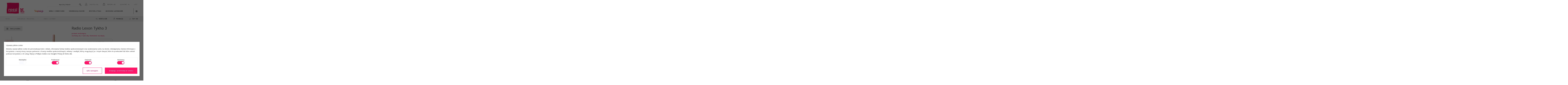

--- FILE ---
content_type: text/html; charset=ISO-8859-2
request_url: https://www.rossi.pl/73788_lexon_tykho_3_radio_la119p8.rossi
body_size: 22176
content:

<!DOCTYPE html>
<html lang="pl">
<head>
    
<script>
  window.dataLayer = window.dataLayer || [];
</script>  
 
	 
	 				<script> 
					dataLayer.push({	
						rodo_ad_storage: 'granted',
						rodo_analytics_storage: 'granted',
						rodo_personalization_storage: 'granted'
					});	
					
					setTimeout(function() {
						dataLayer.push({
							event: 'update_consent',
							rodo_ad_storage: 'granted',
							rodo_analytics_storage: 'granted',
							rodo_personalization_storage: 'granted'
						});
					}, 5000);	
				</script>        

<!-- Google Tag Manager -->
<script async>



(function(w,d,s,l,i){w[l]=w[l]||[];w[l].push({'gtm.start':
new Date().getTime(),event:'gtm.js'});var f=d.getElementsByTagName(s)[0],
j=d.createElement(s),dl=l!='dataLayer'?'&l='+l:'';j.async=true;j.src=
'https://www.googletagmanager.com/gtm.js?id='+i+dl;f.parentNode.insertBefore(j,f);
})(window,document,'script','dataLayer','GTM-PRRRT5');</script>
<!-- End Google Tag Manager -->  

<!-- Global site tag (gtag.js) - AdWords: 1061721057 -->
<script async src="https://www.googletagmanager.com/gtag/js?id=AW-1061721057"></script>
<script>
  function gtag(){dataLayer.push(arguments);}
  gtag('js', new Date());

  gtag('config', 'AW-1061721057');
</script>

<!-- Facebook Pixel Code -->

<script>
  !function(f,b,e,v,n,t,s)
  {if(f.fbq)return;n=f.fbq=function(){n.callMethod?
  n.callMethod.apply(n,arguments):n.queue.push(arguments)};
  if(!f._fbq)f._fbq=n;n.push=n;n.loaded=!0;n.version='2.0';
  n.queue=[];t=b.createElement(e);t.async=!0;
  t.src=v;s=b.getElementsByTagName(e)[0];
  s.parentNode.insertBefore(t,s)}(window, document,'script',
  'https://connect.facebook.net/en_US/fbevents.js');
  fbq('init', '534820692541064');
  fbq('track', "PageView");
</script>
<noscript><img height="1" width="1" style="display:none"
  src="https://www.facebook.com/tr?id=534820692541064&ev=PageView&noscript=1"
/></noscript>
<!-- End Facebook Pixel Code -->


<meta charset="iso-8859-2"/>    
<link rel="shortcut icon" href="favicon.ico" />  
<meta name="robots" content="index,follow" /><base href="https://www.rossi.pl/">

<title>Radio Lexon Tykho 3 silikon LA119P8 najlepszy design</title>
<META name="author" content="Rossi.pl wszelkie prawa zastrzeżone">
<meta name="description" content="Radio Lexon Tykho 3 LA119P8 długość 14 cm, odcień różowy, materiał silikon - radia i głośniki">

<meta name="viewport" content="width=device-width, initial-scale=1.0, maximum-scale=1.0" />

<meta property="og:title" content="Radio Lexon Tykho 3 silikon LA119P8" />
<meta property="og:type" content="product" />
<meta property="og:description" content="Radio Lexon Tykho 3 LA119P8 długość 14 cm, odcień różowy, materiał silikon - radia i głośniki" />
<meta property="og:image" content="https://www.rossi.pl/images/lexon/lexon_tykho_3_radio_la119p8.jpg" />
<meta property="og:url" content="https://www.rossi.pl/73788_lexon_tykho_3_radio_la119p8.rossi" />

<meta property="product:brand" content="Lexon">
<meta property="product:availability" content="in stock">
<meta property="product:condition" content="new">
<meta property="product:price:amount" content="279.00">
<meta property="product:price:currency" content="PLN">
<meta property="product:retailer_item_id" content="73788">

<link rel="stylesheet" type="text/css" href="https://www.rossi.pl/jquery.fancybox.css?ver=168" media="screen" />
<link rel="stylesheet" type="text/css" href="https://www.rossi.pl/slick.css">
<link rel="stylesheet" type="text/css" href="https://www.rossi.pl/Jslider_test.css?ver=168" media="screen" />
<link rel="stylesheet" type="text/css" href="https://www.rossi.pl/stylesheet.css">

<script type="text/javascript" src="https://www.rossi.pl/jquery.js?ver=168" type="text/javascript"></script>
<script type="text/javascript" src="https://www.rossi.pl/jquery.fancybox.js?ver=168"></script>
<script type="text/javascript" src="https://www.rossi.pl/includes/tabcontent.js?ver=168"></script>
<script type="text/javascript" src="https://www.rossi.pl/Jslider_test.js?ver=168"></script>
<script type="text/javascript" src="https://www.rossi.pl/slick.min.js" type="text/javascript"></script>


<link href="https://plus.google.com/109873210870674222651" rel="publisher" />


<link rel="canonical" href="https://www.rossi.pl/73788_lexon_tykho_3_radio_la119p8.rossi" />

<script type="application/ld+json">
{
  "@context": "http://schema.org",
  "@type": "BreadcrumbList",
  "itemListElement": [
  {
    "@type": "ListItem",
    "position": 1,
    "item": {
      "@id": "https://www.rossi.pl/",
      "name": "Rossi.pl"
    }
  },
                                {
                                 "@type": "ListItem",
                                 "position": "2",
                                 "item": {
                                  "@id": "https://www.rossi.pl/dekoracje_i_akcesoria.rossi",
                                  "name": "dekoracje i akcesoria"
                                 }
                                },
                                {
                                 "@type": "ListItem",
                                 "position": "3",
                                 "item": {
                                  "@id": "https://www.rossi.pl/radia_i_glosniki.rossi",
                                  "name": "radia i głośniki"
                                 }
                                }  ]
}
</script>
<script type="application/ld+json">
{
  "@context": "http://schema.org/",
  "@type": "Product",
  "name": "Radio Lexon Tykho 3 silikon LA119P8",
  "image": "https://www.rossi.pl/images/lexon/lexon_tykho_3_radio_la119p8.jpg",
  "description": "Radio Lexon Tykho 3 LA119P8 długość 14 cm, odcień różowy, materiał silikon - radia i głośniki",
  "mpn": "LA119P8",
    "gtin13": "3485990017554",
    "brand": {
    "@type": "Thing",
    "name": "Lexon"
  },
  "offers": [
{
    "@type": "Offer",
    "priceCurrency": "PLN",
    "price": "279.00",
    "itemCondition": "http://schema.org/NewCondition",
    "availability": "http://schema.org/OutOfStock",
    "url": "https://www.rossi.pl/73788_lexon_tykho_3_radio_la119p8.rossi",
    "sku": "LA119P8"
}


]
}
</script>
<script>

			setTimeout(function(){			
				dataLayer.push({event: 'view_item',ecommerce: {
                         'items': [{
                                    'item_id': '73788',
                                    'item_name': 'Radio Lexon Tykho 3 LA119P8',
									'item_category': 'Radia i głośniki',
									'item_brand': 'Lexon',
                                    'price': 279.00,
                                    'quantity': 1
                                }]				 
                    }});
			}, 500);
			$(document).on('click', '.dodaj_do_koszyka', function(){ 


								dataLayer.push({
								  event: 'add_to_cart',
								  ecommerce: {
									items: [{									  
									  item_id: "73788",
									  item_name: "Radio Lexon Tykho 3 LA119P8",
									  price: 279.00,
									  item_brand: "Lexon",
									  item_category: "Radia i głośniki",
									  quantity: '1'
									}]
								  }
								});	

});
</script>

<script async src='https://ob.thisgreencolumn.com/i/d7f54a94e2338f919fbba315c074958a.js' data-ch='rossi.pl' class='ct_clicktrue_47084' data-jsonp='onCheqResponse'></script>
</head>
<body marginwidth="0" marginheight="0" topmargin="0" bottommargin="0" leftmargin="0" rightmargin="0">
<noscript><iframe src="https://obs.thisgreencolumn.com/ns/d7f54a94e2338f919fbba315c074958a.html?ch=rossi.pl" width="0" height="0" style="display:none"></iframe></noscript><div class="test">  

         


<noscript>
<iframe src="https://www.googletagmanager.com/ns.html?id=GTM-PRRRT5" height="0" width="0" style="display:none;visibility:hidden"></iframe>
<div id="javascript_obsluga" style="font-size:16px; width:100%; background:#000; color:#fff; padding:20px; text-align:center; width:100%">Włącz obsługę JavaScript w swojej przeglądarce, aby poprawie kożystać ze strony</div>
</noscript>
              <header>
		<div class="container cf h">
                  
		     <div class="table_p header_col_1">
                      <div class="logo logo-15lat"><a href="https://www.rossi.pl/" title="Dekoracja i wyposażenie wnętrza">Rossi - magia wnętrza</a></div>                     </div>
                     <div class="table_p header_col_2" style="width:100%"> 
                        
                      <div class="header_col_2_1">  
                          <div>  
                              <a href="https://www.rossi.pl/" title="Dekoracja i wyposażenie wnętrza" class="logo_s none">
                                  <div class="top_napis none_r2"><div id="top_img">zadzwoń i zamów: <span class="blue_l_t margin_small_l">603 80 79 79</span></div></div>
                              </a>
                              
                            <div class="table_p append_search">  
                                <div id="search-input" class="box_search">
                                     
<form name="quick_find" action="https://www.rossi.pl/advanced_search_result.php" method="get" style="margin:0px">
    <div class="padding header_search none">Czego dzisiaj szukamy?</div>
    <input type="text" name="keywords" class="search-input box" value="Wyszukaj"></form>
    <div id="default_scroll_szukaj" class="none menu_down_box search-input_menu produkty_menu" style="left:1px"></div>
                                </div>
                                <div class="append_search_button none">
                                 <div class="append_search_exit">&#10005;</div>
                                 <div class="append_search_confirm" id="quick_find_submit"></div>
                                </div>
                             </div>                          
                             <div class="table_p">
                                <div id="headerbar" class="cf">

                                        <div class="menu_down menu_hide menu_on_shadow none_r800">
                                          <a class="button_3_hover float_r" rel="nofollow" menu="header-menu" href="https://www.rossi.pl/shopping_cart.php?zakladka=listy_prezentow" title="listy prezentów">
                                            listy
                                          </a>
                                          <div class="none menu_down_box"><div>
                                            <div class="module-title">Listy prezentów</div>  
                                            <ul class="sub-menu">
                                             <li><a href="https://www.rossi.pl/shopping_cart.php?zakladka=listy_prezentow" title="listy prezentów" rel="nofollow">szukaj/utwórz listy prezentów</a></li>
                                            </ul>
                                          </div></div>
                                        </div> 			

                                        <div class="menu_down menu_hide menu_on_shadow none_r800" id="summary_p">
                                                

<a href="https://www.rossi.pl/shopping_cart.php?zakladka=przechowalnia" class="button_3_hover float_r" menu="header-menu" rel="nofollow">Ulubione: (0)</a>

        <div class="none menu_down_box"><div>
                <a href="https://www.rossi.pl/shopping_cart.php?zakladka=przechowalnia"><div class="module-title">Zawartość Twojej przechowalni</div></a>
                
                
                nie masz nic w przechowalni                
                
        </div></div>                                        </div> 

                                        <div class="menu_down menu_hide menu_on_shadow" id="summary_k">
                                                 

<a href="https://www.rossi.pl/shopping_cart.php" class="button_3_hover float_r bold" menu="header-menu" rel="nofollow"><span class="hover_button"><img src="https://www.rossi.pl/images/ikony/sys_koszyk.png"></span>Koszyk: (0)</a>

        <div class="none menu_down_box"><div> 
                <a href="https://www.rossi.pl/shopping_cart.php"><div class="module-title">Zawartość Twojego koszyka</div></a>
            
                
                nie masz nic w koszyku                
                
            </div></div>                                        </div>

                                            <div class="menu_down">
                                                              <a href="https://www.rossi.pl/login.php" title="zaloguj się" class="button_3_hover float_r" rel="nofollow"><span class="hover_button"><img src="https://www.rossi.pl/images/ikony/sys_konto.png"></span>zaloguj się</a>
                                                            </div>                                 

                                </div>

                               </div>
                          </div>
                      </div>
                      <div class="menu_on_shadow header_col_2_2"> 

                                      
                                    <nav id="main-menu">
                                        <ul class="main-menu list cf" >

                                                      


                                    <li class="parent menu_hide no" style="position:absolute; right:0px">
                                      <a class="menu-icon" menu="main-menu">
                                          <div><img src="images/ikony/sys_menu.png?ver=new"></div>
                                          <span></span>
                                      </a>
                                      <div class="appent"></div>    
                                    </li> 

                                            <li class="parent menu_hide inspiracje" i="1"><a href="https://www.rossi.pl/prezenty_158_magazyn.rossi" menu="main-menu m taphover"><img src="https://www.rossi.pl/images/ikony/logo_instagram.png" style="vertical-align:middle; height:25px; padding:0 0 0 0px"></a></li><li class="parent menu_hide" i="2"><a href="https://www.rossi.pl/meble_i_oswietlenie.rossi" menu="main-menu" class="m taphover ">Meble i oświetlenie<span></span></a><div class="submenu-out none_r800" style="">
                                                                                       <div class="submenu cf "><div class="submenu-title">
                                  <div class="product-title-md blue">Meble i oświetlenie<span> - w tej kategorii mamy dla Ciebie 2332 produktów i aż 69 nowości</span></div>
                                  <div class="sub-more button_4 float_r menu_hide_button">&#10005</div>          
                                  <a href="https://www.rossi.pl/meble_i_oswietlenie.rossi" class="sub-more button_4 float_r margin_r">wszystkie produkty meble i oświetlenie</a>
                                  
                                  <div class="clear"></div>    
                                 </div>
                                 <div class="row cf">
                                        <div class="col-4"><a href="meble_i_oswietlenie.rossi#kat-1880"class="module-title">Meble do wnętrz</a>
                                       <ul class="sub-menu"><li><a href="https://www.rossi.pl/krzesla.rossi" >Krzesła</a></li><li><a href="https://www.rossi.pl/meble_wewnetrzne_fatboy_sumo.rossi" >Kolekcja Fatboy Sumo</a></li><li><a href="https://www.rossi.pl/duze_stoly.rossi" >Duże stoły</a></li><li><a href="https://www.rossi.pl/krzesla_barowe.rossi" >Hokery</a></li><li><a href="https://www.rossi.pl/fotele.rossi" >Fotele</a></li><li><a href="https://www.rossi.pl/pufy_lawki_i_podnozki.rossi" >Pufy, ławki i podnóżki</a></li><li><a href="https://www.rossi.pl/konsole_i_kolumny.rossi" >Konsole i kolumny</a></li><li><a href="https://www.rossi.pl/stoliki_boczne_i_kawowe.rossi" >Stoliki boczne i kawowe</a></li><li><a href="https://www.rossi.pl/komody_i_kredensy.rossi" >Komody i kredensy</a></li><li><a href="https://www.rossi.pl/regaly_i_polki.rossi" >Regały i półki</a></li><li><a href="https://www.rossi.pl/sofy_i_narozniki.rossi" >Sofy i narożniki</a></li><li><a href="https://www.rossi.pl/biurka.rossi" >Biurka</a></li><li><a href="https://www.rossi.pl/barki.rossi" >Barki</a></li><li><a href="https://www.rossi.pl/karnisze.rossi" >Karnisze</a></li><li><a href="https://www.rossi.pl/meble_podswietlane.rossi" >Meble podświetlane</a></li><li><a href="https://www.rossi.pl/meble_dekoracyjne.rossi" >Meble dekoracyjne</a></li></ul></div><div class="col-4"><a href="meble_i_oswietlenie.rossi#kat-2115"class="module-title">Meble ogrodowe</a>
                                       <ul class="sub-menu"><li><a href="https://www.rossi.pl/meble_ogrodowe_blomus.rossi" >Meble Blomus</a></li><li><a href="https://www.rossi.pl/meble_fatboy.rossi" >Meble Fatboy</a></li><li><a href="https://www.rossi.pl/meble_ogrodowe_eichholtz.rossi" >Meble Eichholtz</a></li><li><a href="https://www.rossi.pl/parasole_do_ogrodu.rossi" >Parasole do ogrodu</a></li><li><a href="https://www.rossi.pl/ogrzewacze_tarasowe.rossi" >Ogrzewacze tarasowe</a></li><li><a href="https://www.rossi.pl/dywany.rossi" >Dywany ogrodowe i do wnętrz</a></li><li><a href="https://www.rossi.pl/hamaki_do_ogrodu.rossi" >Hamaki do ogrodu</a></li><li><a href="https://www.rossi.pl/namioty_plazowe.rossi" >Namioty plażowe</a></li></ul><a href="meble_i_oswietlenie.rossi#kat-1881"class="module-title">Oświetlenie</a>
                                       <ul class="sub-menu"><li><a href="https://www.rossi.pl/lampy_stolowe.rossi" >Lampy stołowe</a></li><li><a href="https://www.rossi.pl/lampy_scienne_i_kinkiety.rossi" >Lampy ścienne</a></li><li><a href="https://www.rossi.pl/lampy_wiszace.rossi" >Lampy wiszące</a></li><li><a href="https://www.rossi.pl/lampy_stojace.rossi" >Lampy podłogowe</a></li><li><a href="https://www.rossi.pl/oswietlenie_ogrodowe.rossi" >Oświetlenie ogrodowe</a></li></ul></div><div class="col-4"><a href="meble_i_oswietlenie.rossi#kat-1898"class="module-title">Akcesoria do przedpokoju</a>
                                       <ul class="sub-menu"><li><a href="https://www.rossi.pl/lustra_scienne_do_przedpokoju.rossi" >Lustra dekoracyjne</a></li><li><a href="https://www.rossi.pl/szafki_i_skrzynki_na_klucze.rossi" >Szafki i skrzynki na klucze</a></li><li><a href="https://www.rossi.pl/pojemniki_na_parasole_i_akcesoria.rossi" >Pojemniki na parasole</a></li><li><a href="https://www.rossi.pl/akcesoria_do_butow.rossi" >Akcesoria do butów</a></li><li><a href="https://www.rossi.pl/stopery_i_szyldy_do_drzwi.rossi" >Stopery i szyldy do drzwi</a></li><li><a href="https://www.rossi.pl/wieszaki_na_ubrania.rossi" >Wieszaki na ubrania</a></li></ul></div>
                                        <div class="col-4">
                                           <div class="module-title">Zobacz jeszcze</div>
                                           <ul class="sub-menu"><li><a href="https://www.rossi.pl/filtr_promocje/strona_1/meble_i_oswietlenie.rossi" class="bold">promocje<br>195 produktów</a></li><li><a href="https://www.rossi.pl/filtr_nowosci/strona_1/meble_i_oswietlenie.rossi" class="bold">nowości<br>69 produktów</a></li><li><a href="https://www.rossi.pl/filtr_najlepiej_oceniane/strona_1/meble_i_oswietlenie.rossi" class="bold">najlepiej oceniane<br>65 produktów</a></li></ul>
                                        </div>


                                </div><div class="recommended cf">
                                             <div class="recommended-title module-title float_l">Polecane marki:</div>
                                             <div class="recommended-logo float_r"><div class="bubbleInfo tooltip_2 sr">
                                                <span class="popup sr" value="16" way="right">fatboy - 595 produktów</span> 
                                                <a href="https://www.rossi.pl/marka_353_fatboy.rossi" title="Marka fatboy"><img src="images/loga/logo_male_353.jpg" height="28"></a>
                                               </div><div class="bubbleInfo tooltip_2 sr">
                                                <span class="popup sr" value="16" way="right">Eichholtz - 1562 produkty</span> 
                                                <a href="https://www.rossi.pl/marka_309_eichholtz.rossi" title="Marka Eichholtz"><img src="images/loga/logo_male_309.jpg" height="23"></a>
                                               </div><div class="bubbleInfo tooltip_2 sr">
                                                <span class="popup sr" value="16" way="right">UMBRA - 323 produkty</span> 
                                                <a href="https://www.rossi.pl/marka_111_umbra.rossi" title="Marka UMBRA"><img src="images/loga/logo_male_111.jpg" height="40"></a>
                                               </div><div class="bubbleInfo tooltip_2 sr">
                                                <span class="popup sr" value="16" way="right">Nowodvorski - 165 produktów</span> 
                                                <a href="https://www.rossi.pl/marka_423_nowodvorski.rossi" title="Marka Nowodvorski"><img src="images/loga/logo_male_423.jpg" height="34"></a>
                                               </div><div class="bubbleInfo tooltip_2 sr">
                                                <span class="popup sr" value="16" way="right">HOGGA - 9 produktów</span> 
                                                <a href="https://www.rossi.pl/marka_422_hogga.rossi" title="Marka HOGGA"><img src="images/loga/logo_male_422.jpg" height="14"></a>
                                               </div><div class="bubbleInfo tooltip_2 sr">
                                                <span class="popup sr" value="16" way="right">Blomus - 1080 produktów</span> 
                                                <a href="https://www.rossi.pl/marka_36_blomus.rossi" title="Marka Blomus"><img src="images/loga/logo_male_36.jpg" height="14"></a>
                                               </div>    </div>
                                         </div></div>
                                                                                   </div></li><li class="parent menu_hide" i="3"><a href="https://www.rossi.pl/kuchnia.rossi" menu="main-menu" class="m taphover ">Organizacja kuchni<span></span></a><div class="submenu-out none_r800" style="">
                                                                                       <div class="submenu cf "><div class="submenu-title">
                                  <div class="product-title-md blue">Organizacja kuchni<span> - w tej kategorii mamy dla Ciebie 5729 produktów i aż 160 nowości</span></div>
                                  <div class="sub-more button_4 float_r menu_hide_button">&#10005</div>          
                                  <a href="https://www.rossi.pl/kuchnia.rossi" class="sub-more button_4 float_r margin_r">wszystkie produkty organizacja kuchni</a>
                                  
                                  <div class="clear"></div>    
                                 </div>
                                 <div class="row cf">
                                        <div class="col-6"><a href="kuchnia.rossi#kat-591"class="module-title">Naczynia kuchenne</a>
                                       <ul class="sub-menu"><li><a href="https://www.rossi.pl/garnki.rossi" >Garnki</a></li><li><a href="https://www.rossi.pl/czajniki.rossi" >Czajniki</a></li><li><a href="https://www.rossi.pl/patelnie.rossi" >Patelnie</a></li><li><a href="https://www.rossi.pl/brytfanny_do_pieczenia_i_wypiekow.rossi" >Brytfanny do pieczenia</a></li><li><a href="https://www.rossi.pl/fondue_i_akcesoria_do_sera.rossi" >Fondue i akcesoria do sera</a></li><li><a href="https://www.rossi.pl/szybkowary_kuchenne.rossi" >Szybkowary</a></li></ul></div><div class="col-6"><a href="kuchnia.rossi#kat-593"class="module-title">Akcesoria kuchenne</a>
                                       <ul class="sub-menu"><li><a href="https://www.rossi.pl/maszynki_do_makaronu_marcato.rossi" >Maszynki do makaronu</a></li><li><a href="https://www.rossi.pl/brytfanny_i_foremki_do_pieczenia.rossi" >Foremki i akcesoria do pieczenia</a></li><li><a href="https://www.rossi.pl/saturatory_do_wody.rossi" >Saturatory do wody</a></li><li><a href="https://www.rossi.pl/deski_kuchenne.rossi" >Deski kuchenne</a></li><li><a href="https://www.rossi.pl/misy_kuchenne.rossi" >Misy kuchenne</a></li><li><a href="https://www.rossi.pl/solniczki_i_pieprzniczki_mlynki_do_soli_i_pie.rossi" >Akcesoria do soli i pieprzu</a></li><li><a href="https://www.rossi.pl/akcesoria_na_ziola.rossi" >Akcesoria na zioła</a></li><li><a href="https://www.rossi.pl/mozdzierze_kuchenne.rossi" >Moździerze</a></li><li><a href="https://www.rossi.pl/akcesoria_i_narzedzia_kuchenne.rossi" >Akcesoria i narzędzia kuchenne</a></li><li><a href="https://www.rossi.pl/przybory_do_miodu_i_cytryn.rossi" >Przybory do miodu i cytryn</a></li><li><a href="https://www.rossi.pl/wirowki_do_salaty.rossi" >Wirówki do sałaty</a></li></ul></div><div class="col-6"><a href="kuchnia.rossi#kat-679"class="module-title">Pojemniki i koszyki</a>
                                       <ul class="sub-menu"><li><a href="https://www.rossi.pl/pojemniki_na_pieczywo.rossi" >Pojemniki na pieczywo</a></li><li><a href="https://www.rossi.pl/hermetyczne_pojemniki_kuchenne.rossi" >Pojemniki kuchenne</a></li><li><a href="https://www.rossi.pl/lunch_boxy.rossi" >Lunch boxy</a></li><li><a href="https://www.rossi.pl/koszyki_i_torby_na_zakupy.rossi" >Torby i koszyki na zakupy</a></li><li><a href="https://www.rossi.pl/akcesoria_dla_zwierzat_pojemniki_miski.rossi" >Akcesoria dla zwierzaków</a></li><li><a href="https://www.rossi.pl/akcesoria_do_przetworow.rossi" >Akcesoria do przetworów</a></li><li><a href="https://www.rossi.pl/wozki_kuchenne.rossi" >Wózki kuchenne</a></li></ul></div><div class="col-6"><a href="kuchnia.rossi#kat-1104"class="module-title">Sprzęt elektryczny</a>
                                       <ul class="sub-menu"><li><a href="https://www.rossi.pl/tostery_kuchenne.rossi" >Tostery</a></li><li><a href="https://www.rossi.pl/wyciskarki_do_owocow.rossi" >Wyciskarki do owoców</a></li><li><a href="https://www.rossi.pl/ekspresy_cisnieniowe_bugatti.rossi" >Ekspresy do kawy</a></li><li><a href="https://www.rossi.pl/blendery_elektryczne.rossi" >Blendery</a></li><li><a href="https://www.rossi.pl/roboty_kuchenne_specjalne.rossi" >Pomocnicy kuchenni</a></li><li><a href="https://www.rossi.pl/grille_stolowe.rossi" >Grille stołowe</a></li><li><a href="https://www.rossi.pl/wagi_kuchenne.rossi" >Wagi kuchenne</a></li><li><a href="https://www.rossi.pl/spieniacze_do_mleka.rossi" >Spieniacze do mleka</a></li><li><a href="https://www.rossi.pl/krajalnice_kuchenne_graef.rossi" >Krajalnice kuchenne</a></li></ul></div><div class="col-6"><a href="kuchnia.rossi#kat-617"class="module-title">Utrzymanie czystości</a>
                                       <ul class="sub-menu"><li><a href="https://www.rossi.pl/kosze_i_worki_na_smieci.rossi" >Kosze i worki na śmieci</a></li><li><a href="https://www.rossi.pl/ociekacze_kuchenne_na_naczynia_i_sztucce.rossi" >Ociekacze kuchenne i pojemniki na sztućce</a></li><li><a href="https://www.rossi.pl/mydla_i_srodki_czystosci.rossi" >Mydła i środki czystości</a></li><li><a href="https://www.rossi.pl/akcesoria_do_zamiatania.rossi" >Szczotki i zmiotki</a></li><li><a href="https://www.rossi.pl/organizery_wokol_zlewu.rossi" >Organizery wokół zlewu</a></li><li><a href="https://www.rossi.pl/stojaki_na_papier_kuchenny.rossi" >Stojaki na papier kuchenny</a></li><li><a href="https://www.rossi.pl/fartuszki_rekawice_i_sciereczki.rossi" >Fartuszki, rękawice i ściereczki</a></li></ul><a href="kuchnia.rossi#kat-719"class="module-title">Noże kuchenne</a>
                                       <ul class="sub-menu"><li><a href="https://www.rossi.pl/noze_japonskie.rossi" >Noże japońskie &#128298;</a></li><li><a href="https://www.rossi.pl/noze_kuchenne.rossi" >Noże klasyczne &#128298;</a></li><li><a href="https://www.rossi.pl/puste_bloki_na_noze_i_listwy.rossi" >Bloki i listwy na noże</a></li><li><a href="https://www.rossi.pl/komplety_nozy_kuchennych.rossi" >Komplety noży kuchennych</a></li><li><a href="https://www.rossi.pl/ostrzalki_do_nozy.rossi" >Ostrzałki</a></li><li><a href="https://www.rossi.pl/akcesoria_do_nozy.rossi" >Akcesoria do noży</a></li></ul></div>
                                        <div class="col-6">
                                           <div class="module-title">Zobacz jeszcze</div>
                                           <ul class="sub-menu"><li><a href="https://www.rossi.pl/filtr_promocje/strona_1/kuchnia.rossi" class="bold">promocje<br>3842 produkty</a></li><li><a href="https://www.rossi.pl/filtr_nowosci/strona_1/kuchnia.rossi" class="bold">nowości<br>160 produktów</a></li><li><a href="https://www.rossi.pl/filtr_najlepiej_oceniane/strona_1/kuchnia.rossi" class="bold">najlepiej oceniane<br>629 produktów</a></li></ul>
                                        </div>


                                </div><div class="recommended cf">
                                             <div class="recommended-title module-title float_l">Polecane marki:</div>
                                             <div class="recommended-logo float_r"><div class="bubbleInfo tooltip_2 sr">
                                                <span class="popup sr" value="16" way="right">Eva Solo - 866 produktów</span> 
                                                <a href="https://www.rossi.pl/marka_85_eva_solo.rossi" title="Marka Eva Solo"><img src="images/loga/logo_male_85.jpg" height="15"></a>
                                               </div><div class="bubbleInfo tooltip_2 sr">
                                                <span class="popup sr" value="16" way="right">Villeroy & Boch - 2331 produktów</span> 
                                                <a href="https://www.rossi.pl/marka_181_villeroy_and_boch.rossi" title="Marka Villeroy & Boch"><img src="images/loga/logo_male_181.jpg" height="24"></a>
                                               </div><div class="bubbleInfo tooltip_2 sr">
                                                <span class="popup sr" value="16" way="right">WMF - 563 produkty</span> 
                                                <a href="https://www.rossi.pl/marka_274_wmf.rossi" title="Marka WMF"><img src="images/loga/logo_male_274.jpg" height="40"></a>
                                               </div><div class="bubbleInfo tooltip_2 sr">
                                                <span class="popup sr" value="16" way="right">Alessi - 866 produktów</span> 
                                                <a href="https://www.rossi.pl/marka_216_alessi.rossi" title="Marka Alessi"><img src="images/loga/logo_male_216.jpg" height="20"></a>
                                               </div><div class="bubbleInfo tooltip_2 sr">
                                                <span class="popup sr" value="16" way="right">KAI - 145 produktów</span> 
                                                <a href="https://www.rossi.pl/marka_80_kai.rossi" title="Marka KAI"><img src="images/loga/logo_male_80.jpg" height="28"></a>
                                               </div><div class="bubbleInfo tooltip_2 sr">
                                                <span class="popup sr" value="16" way="right">Zwilling - 650 produktów</span> 
                                                <a href="https://www.rossi.pl/marka_347_zwilling.rossi" title="Marka Zwilling"><img src="images/loga/logo_male_347.jpg" height="40"></a>
                                               </div>    </div>
                                         </div></div>
                                                                                   </div></li><li class="parent menu_hide" i="4"><a href="https://www.rossi.pl/jadalnia.rossi" menu="main-menu" class="m taphover ">Wystrój stołu<span></span></a><div class="submenu-out none_r800" style="">
                                                                                       <div class="submenu cf "><div class="submenu-title">
                                  <div class="product-title-md blue">Wystrój stołu<span> - w tej kategorii mamy dla Ciebie 5647 produktów i aż 108 nowości</span></div>
                                  <div class="sub-more button_4 float_r menu_hide_button">&#10005</div>          
                                  <a href="https://www.rossi.pl/jadalnia.rossi" class="sub-more button_4 float_r margin_r">wszystkie produkty wystrój stołu</a>
                                  
                                  <div class="clear"></div>    
                                 </div>
                                 <div class="row cf">
                                        <div class="col-5"><a href="jadalnia.rossi#kat-595"class="module-title">Naczynia do serwowania</a>
                                       <ul class="sub-menu"><li><a href="https://www.rossi.pl/tace_do_serwowania.rossi" >Tace do serwowania</a></li><li><a href="https://www.rossi.pl/naczynia_na_ciasta.rossi" >Naczynia na ciasta</a></li><li><a href="https://www.rossi.pl/kosze_i_misy_na_owoce.rossi" >Kosze i misy na owoce</a></li><li><a href="https://www.rossi.pl/akcesoria_do_lodow.rossi" >Akcesoria do lodów</a></li><li><a href="https://www.rossi.pl/sztucce.rossi" >Sztućce</a></li><li><a href="https://www.rossi.pl/misy_i_miseczki.rossi" >Misy i miseczki</a></li><li><a href="https://www.rossi.pl/talerze_i_polmiski.rossi" >Talerze i półmiski</a></li><li><a href="https://www.rossi.pl/wazy_sosjerki_i_bulionowki.rossi" >Wazy, sosjerki i bulionówki</a></li><li><a href="https://www.rossi.pl/akcesoria_do_jajek.rossi" >Akcesoria do jajek</a></li><li><a href="https://www.rossi.pl/serwetniki_i_serwetki.rossi" >Serwetniki i serwetki</a></li><li><a href="https://www.rossi.pl/dziadki_do_orzechow.rossi" >Dziadki do orzechów</a></li><li><a href="https://www.rossi.pl/maselniczki_na_maslo.rossi" >Maselniczki na masło</a></li></ul></div><div class="col-5"><a href="jadalnia.rossi#kat-594"class="module-title">Napoje ciepłe</a>
                                       <ul class="sub-menu"><li><a href="https://www.rossi.pl/dzbanki_termiczne_i_termosy.rossi" >Termosy i dzbanki termiczne</a></li><li><a href="https://www.rossi.pl/dzbanki_do_kawy_i_herbaty.rossi" >Dzbanki do kawy i herbaty</a></li><li><a href="https://www.rossi.pl/zaparzacze_do_kawy.rossi" >Zaparzacze do kawy</a></li><li><a href="https://www.rossi.pl/podgrzewacze_do_herbaty.rossi" >Podgrzewacze</a></li><li><a href="https://www.rossi.pl/zaparzacze_do_herbaty.rossi" >Zaparzacze do herbaty</a></li><li><a href="https://www.rossi.pl/spieniacze_i_dzbanki_do_mleka.rossi" >Spieniacze i dzbanki do mleka</a></li><li><a href="https://www.rossi.pl/cukiernice_i_mleczniki_do_kawy_i_herbaty.rossi" >Cukiernice i mleczniki</a></li><li><a href="https://www.rossi.pl/mlynki_do_kawy.rossi" >Młynki do kawy</a></li><li><a href="https://www.rossi.pl/dodatki_do_kawy_i_herbaty.rossi" >Dodatki do kawy i herbaty</a></li><li><a href="https://www.rossi.pl/filizanki.rossi" >Filiżanki</a></li><li><a href="https://www.rossi.pl/kubki.rossi" >Kubki</a></li></ul></div><div class="col-5"><a href="jadalnia.rossi#kat-1178"class="module-title">Napoje zimne</a>
                                       <ul class="sub-menu"><li><a href="https://www.rossi.pl/karafki_do_alkoholu.rossi" >Karafki do alkoholu</a></li><li><a href="https://www.rossi.pl/karafki_do_sokow_i_wody_nowe.rossi" >Karafki do soków i wody</a></li><li><a href="https://www.rossi.pl/dzbanki_do_sokow_i_wody.rossi" >Dzbanki do soków i wody</a></li><li><a href="https://www.rossi.pl/butelki_termiczne.rossi" >Butelki termiczne</a></li><li><a href="https://www.rossi.pl/kubki_termiczne.rossi" >Kubki termiczne</a></li><li><a href="https://www.rossi.pl/butelki_na_wode.rossi" >Butelki na wodę</a></li><li><a href="https://www.rossi.pl/szklanki_i_kubki_do_napojow.rossi" >Szklanki</a></li><li><a href="https://www.rossi.pl/szklo_uzytkowe_kieliszki_i_koktajlowki.rossi" >Kieliszki</a></li></ul></div><div class="col-5"><a href="jadalnia.rossi#kat-1569"class="module-title">Akcesoria barmańskie</a>
                                       <ul class="sub-menu"><li><a href="https://www.rossi.pl/korkociagi_i_otwieracze.rossi" >Korkociągi i otwieracze</a></li><li><a href="https://www.rossi.pl/nalewaki_korki_i_pompki_do_wina.rossi" >Nalewaki, korki i pompki do wina</a></li><li><a href="https://www.rossi.pl/shakery.rossi" >Shakery</a></li><li><a href="https://www.rossi.pl/akcesoria_na_lod_i_do_lodu.rossi" >Coolery i pojemniki na lód</a></li><li><a href="https://www.rossi.pl/stojaki_na_butelki.rossi" >Stojaki na butelki</a></li><li><a href="https://www.rossi.pl/male_popielniczki_i_duze_popielnice_biurowe.rossi" >Popielniczki i piersiówki</a></li><li><a href="https://www.rossi.pl/dodatki_i_akcesoria_barmanskie.rossi" >Akcesoria do drinków</a></li><li><a href="https://www.rossi.pl/zestawy_barmanskie_na_prezent.rossi" >Zestawy na prezent</a></li></ul></div>
                                        <div class="col-5">
                                           <div class="module-title">Zobacz jeszcze</div>
                                           <ul class="sub-menu"><li><a href="https://www.rossi.pl/filtr_promocje/strona_1/jadalnia.rossi" class="bold">promocje<br>3207 produktów</a></li><li><a href="https://www.rossi.pl/filtr_nowosci/strona_1/jadalnia.rossi" class="bold">nowości<br>108 produktów</a></li><li><a href="https://www.rossi.pl/filtr_najlepiej_oceniane/strona_1/jadalnia.rossi" class="bold">najlepiej oceniane<br>507 produktów</a></li></ul>
                                        </div>


                                </div><div class="recommended cf">
                                             <div class="recommended-title module-title float_l">Polecane marki:</div>
                                             <div class="recommended-logo float_r"><div class="bubbleInfo tooltip_2 sr">
                                                <span class="popup sr" value="16" way="right">Villeroy & Boch - 2331 produktów</span> 
                                                <a href="https://www.rossi.pl/marka_181_villeroy_and_boch.rossi" title="Marka Villeroy & Boch"><img src="images/loga/logo_male_181.jpg" height="24"></a>
                                               </div><div class="bubbleInfo tooltip_2 sr">
                                                <span class="popup sr" value="16" way="right">Rosendahl Copenhagen - 291 produktów</span> 
                                                <a href="https://www.rossi.pl/marka_94_rosendahl_copenhagen.rossi" title="Marka Rosendahl Copenhagen"><img src="images/loga/logo_male_94.jpg" height="32"></a>
                                               </div><div class="bubbleInfo tooltip_2 sr">
                                                <span class="popup sr" value="16" way="right">LYNGBY - 254 produkty</span> 
                                                <a href="https://www.rossi.pl/marka_341_lyngby.rossi" title="Marka LYNGBY"><img src="images/loga/logo_male_341.jpg" height="40"></a>
                                               </div><div class="bubbleInfo tooltip_2 sr">
                                                <span class="popup sr" value="16" way="right">Eva Solo - 866 produktów</span> 
                                                <a href="https://www.rossi.pl/marka_85_eva_solo.rossi" title="Marka Eva Solo"><img src="images/loga/logo_male_85.jpg" height="15"></a>
                                               </div><div class="bubbleInfo tooltip_2 sr">
                                                <span class="popup sr" value="16" way="right">HolmeGaard - 344 produkty</span> 
                                                <a href="https://www.rossi.pl/marka_192_holmegaard.rossi" title="Marka HolmeGaard"><img src="images/loga/logo_male_192.jpg" height="40"></a>
                                               </div><div class="bubbleInfo tooltip_2 sr">
                                                <span class="popup sr" value="16" way="right">KAHLER DESIGN - 173 produkty</span> 
                                                <a href="https://www.rossi.pl/marka_344_kahler_design.rossi" title="Marka KAHLER DESIGN"><img src="images/loga/logo_male_344.jpg" height="40"></a>
                                               </div>    </div>
                                         </div></div>
                                                                                   </div></li><li class="parent menu_hide" i="5"><a href="https://www.rossi.pl/dodatki_do_lazienki_akcesoria_lazienkowe.rossi" menu="main-menu" class="m taphover ">Akcesoria łazienkowe<span></span></a><div class="submenu-out none_r800" style="">
                                                                                       <div class="submenu cf "><div class="submenu-title">
                                  <div class="product-title-md blue">Akcesoria łazienkowe<span> - w tej kategorii mamy dla Ciebie 3270 produktów i aż 7 nowości</span></div>
                                  <div class="sub-more button_4 float_r menu_hide_button">&#10005</div>          
                                  <a href="https://www.rossi.pl/dodatki_do_lazienki_akcesoria_lazienkowe.rossi" class="sub-more button_4 float_r margin_r">wszystkie produkty akcesoria łazienkowe</a>
                                  
                                  <div class="clear"></div>    
                                 </div>
                                 <div class="row cf">
                                        <div class="col-4"><a href="dodatki_do_lazienki_akcesoria_lazienkowe.rossi#kat-1860"class="module-title">Akcesoria łazienkowe</a>
                                       <ul class="sub-menu"><li><a href="https://www.rossi.pl/pojemniki_na_chusteczki.rossi" >Pojemniki na chusteczki</a></li><li><a href="https://www.rossi.pl/kosze_na_smieci_lazienkowe.rossi" >Kosze łazienkowe</a></li><li><a href="https://www.rossi.pl/pojemniki_na_platki_kosmetyczne_chusteczki_i_.rossi" >Pojemniki łazienkowe</a></li><li><a href="https://www.rossi.pl/dozowniki_na_mydlo_lazienkowe.rossi" >Dozowniki do mydła</a></li><li><a href="https://www.rossi.pl/mydelniczki_lazienkowe.rossi" >Mydelniczki</a></li><li><a href="https://www.rossi.pl/kubki_lazienkowe_na_szczoteczki_do_zebow.rossi" >Kubki na szczoteczki</a></li><li><a href="https://www.rossi.pl/stojaki_i_zawieszki_na_papier_toaletowy.rossi" >Stojaki na papier</a></li><li><a href="https://www.rossi.pl/relingi_polki_i_wieszaki_na_reczniki_lazienko.rossi" >Relingi, półki i wieszaki</a></li><li><a href="https://www.rossi.pl/szczotki_lazienkowe_do_wc.rossi" >Szczotki do wc</a></li><li><a href="https://www.rossi.pl/sciagaczki_do_szyb.rossi" >Ściągaczki do szyb</a></li></ul></div><div class="col-4"><a href="dodatki_do_lazienki_akcesoria_lazienkowe.rossi#kat-1858"class="module-title">Organizacja prania</a>
                                       <ul class="sub-menu"><li><a href="https://www.rossi.pl/deski_do_prasowania.rossi" >Deski do prasowania</a></li><li><a href="https://www.rossi.pl/akcesoria_do_prania_i_prasowania.rossi" >Akcesoria do prania i prasowania</a></li><li><a href="https://www.rossi.pl/pokrowce_na_deski_do_prasowania.rossi" >Pokrowce na deski do prasowania</a></li><li><a href="https://www.rossi.pl/kosze_lazienkowe_na_ubrania.rossi" >Kosze na pranie</a></li><li><a href="https://www.rossi.pl/suszarki_na_pranie_wloskiej_marki_meliconi.rossi" >Suszarki na pranie</a></li><li><a href="https://www.rossi.pl/stojaki_na_ubrania.rossi" >Stojaki na ubrania</a></li><li><a href="https://www.rossi.pl/drabiny.rossi" >Drabiny</a></li></ul><a href="dodatki_do_lazienki_akcesoria_lazienkowe.rossi#kat-1859"class="module-title">Pielęgnacja urody</a>
                                       <ul class="sub-menu"><li><a href="https://www.rossi.pl/lustra_i_lusterka_lazienkowe.rossi" >Lusterka łazienkowe</a></li><li><a href="https://www.rossi.pl/przybory_do_pielegnacji_twarzy_i_ciala.rossi" >Przybory do pielęgnacji twarzy i ciała</a></li><li><a href="https://www.rossi.pl/wagi_osobowe_lazienkowe.rossi" >Wagi łazienkowe</a></li></ul><a href="dodatki_do_lazienki_akcesoria_lazienkowe.rossi#kat-888"class="module-title">Dekoracje łazienkowe</a>
                                       <ul class="sub-menu"><li><a href="https://www.rossi.pl/szkatulki_i_stojaki_na_bizuterie.rossi" >Szkatułki i stojaki na biżuterię</a></li><li><a href="https://www.rossi.pl/spa.rossi" >Zapachy do wnętrz</a></li><li><a href="https://www.rossi.pl/piktogramy_i_szyldy_do_lazienki_biura.rossi" >Piktogramy</a></li></ul></div><div class="col-4"><a href="dodatki_do_lazienki_akcesoria_lazienkowe.rossi#kat-1854"class="module-title">Tekstylia łazienkowe</a>
                                       <ul class="sub-menu"><li><a href="https://www.rossi.pl/rolety_i_zaslony_prysznicowe.rossi" >Rolety i zasłony prysznicowe</a></li><li><a href="https://www.rossi.pl/dywaniki_lazienkowe.rossi" >Dywaniki łazienkowe</a></li><li><a href="https://www.rossi.pl/reczniki_lazienkowe.rossi" >Ręczniki łazienkowe</a></li><li><a href="https://www.rossi.pl/turbany_i_rekawice_kapielowe.rossi" >Turbany i rękawice</a></li><li><a href="https://www.rossi.pl/maty_pod_prysznic_i_do_wanny.rossi" >Maty kąpielowe</a></li><li><a href="https://www.rossi.pl/reczniki_plazowe.rossi" >Ręczniki plażowe</a></li></ul></div>
                                        <div class="col-4">
                                           <div class="module-title">Zobacz jeszcze</div>
                                           <ul class="sub-menu"><li><a href="https://www.rossi.pl/filtr_promocje/strona_1/dodatki_do_lazienki_akcesoria_lazienkowe.rossi" class="bold">promocje<br>3040 produktów</a></li><li><a href="https://www.rossi.pl/filtr_nowosci/strona_1/dodatki_do_lazienki_akcesoria_lazienkowe.rossi" class="bold">nowości<br>7 produktów</a></li><li><a href="https://www.rossi.pl/filtr_najlepiej_oceniane/strona_1/dodatki_do_lazienki_akcesoria_lazienkowe.rossi" class="bold">najlepiej oceniane<br>220 produktów</a></li></ul>
                                        </div>


                                </div><div class="recommended cf">
                                             <div class="recommended-title module-title float_l">Polecane marki:</div>
                                             <div class="recommended-logo float_r"><div class="bubbleInfo tooltip_2 sr">
                                                <span class="popup sr" value="16" way="right">Brabantia - 796 produktów</span> 
                                                <a href="https://www.rossi.pl/marka_69_brabantia.rossi" title="Marka Brabantia"><img src="images/loga/logo_male_69.jpg" height="21"></a>
                                               </div><div class="bubbleInfo tooltip_2 sr">
                                                <span class="popup sr" value="16" way="right">Zack - 520 produktów</span> 
                                                <a href="https://www.rossi.pl/marka_40_zack.rossi" title="Marka Zack"><img src="images/loga/logo_male_40.jpg" height="40"></a>
                                               </div><div class="bubbleInfo tooltip_2 sr">
                                                <span class="popup sr" value="16" way="right">Stackers - 834 produkty</span> 
                                                <a href="https://www.rossi.pl/marka_360_stackers.rossi" title="Marka Stackers"><img src="images/loga/logo_male_360.jpg" height="13"></a>
                                               </div><div class="bubbleInfo tooltip_2 sr">
                                                <span class="popup sr" value="16" way="right">Zwilling - 650 produktów</span> 
                                                <a href="https://www.rossi.pl/marka_347_zwilling.rossi" title="Marka Zwilling"><img src="images/loga/logo_male_347.jpg" height="40"></a>
                                               </div><div class="bubbleInfo tooltip_2 sr">
                                                <span class="popup sr" value="16" way="right">Kleine Wolke - 1504 produkty</span> 
                                                <a href="https://www.rossi.pl/marka_93_kleine_wolke.rossi" title="Marka Kleine Wolke"><img src="images/loga/logo_male_93.jpg" height="40"></a>
                                               </div><div class="bubbleInfo tooltip_2 sr">
                                                <span class="popup sr" value="16" way="right">Arredamenti - 74 produkty</span> 
                                                <a href="https://www.rossi.pl/marka_431_arredamenti.rossi" title="Marka Arredamenti"><img src="images/loga/logo_male_431.jpg" height="30"></a>
                                               </div>    </div>
                                         </div></div>
                                                                                   </div></li><li class="parent menu_hide" i="6"><a href="https://www.rossi.pl/dekoracje_i_akcesoria.rossi" menu="main-menu" class="m taphover ">Dekoracje i akcesoria<span></span></a><div class="submenu-out none_r800" style="">
                                                                                       <div class="submenu cf "><div class="submenu-title">
                                  <div class="product-title-md blue">Dekoracje i akcesoria<span> - w tej kategorii mamy dla Ciebie 3311 produktów i aż 135 nowości</span></div>
                                  <div class="sub-more button_4 float_r menu_hide_button">&#10005</div>          
                                  <a href="https://www.rossi.pl/dekoracje_i_akcesoria.rossi" class="sub-more button_4 float_r margin_r">wszystkie produkty dekoracje i akcesoria</a>
                                  
                                  <div class="clear"></div>    
                                 </div>
                                 <div class="row cf">
                                        <div class="col-5"><a href="dekoracje_i_akcesoria.rossi#kat-1899"class="module-title">Dekoracje</a>
                                       <ul class="sub-menu"><li><a href="https://www.rossi.pl/swiatlo_w_salonie_swieczniki_do_salonu.rossi" >Świeczniki i lampiony</a></li><li><a href="https://www.rossi.pl/donice_wewnetrzne_lechuza.rossi" >Donice do kwiatów</a></li><li><a href="https://www.rossi.pl/wazony.rossi" >Wazony</a></li><li><a href="https://www.rossi.pl/ramki_na_zdjecia.rossi" >Ramki na zdjęcia</a></li><li><a href="https://www.rossi.pl/zegary_do_pomieszczen.rossi" >Zegary i budziki</a></li><li><a href="https://www.rossi.pl/do_kominkow.rossi" >Akcesoria kominkowe</a></li><li><a href="https://www.rossi.pl/pozostale_dekoracje_i_akcesoria.rossi" >Pozostałe dekoracje i akcesoria</a></li><li><a href="https://www.rossi.pl/fotoobrazy_scienne_eichholtz.rossi" >Fotoobrazy</a></li><li><a href="https://www.rossi.pl/stojaki_na_gazety_i_piloty.rossi" >Stojaki na gazety i piloty</a></li><li><a href="https://www.rossi.pl/dekoracje_bozonarodzeniowe.rossi" >Dekoracje Bożonarodzeniowe</a></li><li><a href="https://www.rossi.pl/dekoracje_wielkanocne.rossi" >Dekoracje Wielkanocne</a></li></ul></div><div class="col-5"><a href="dekoracje_i_akcesoria.rossi#kat-1900"class="module-title">Tekstylia</a>
                                       <ul class="sub-menu"><li><a href="https://www.rossi.pl/koce_pledy_narzuty.rossi" >Koce, pledy, narzuty</a></li><li><a href="https://www.rossi.pl/posciele_marki_sniaca_laka.rossi" >Pościele Śniąca Łąka</a></li><li><a href="https://www.rossi.pl/poduszki_i_koldry_myalpaca.rossi" >Poduszki i kołdry MyAlpaca</a></li><li><a href="https://www.rossi.pl/poduszki_i_poszewki_dekoracyjne.rossi" >Poduszki i poszewki dekoracyjne</a></li><li><a href="https://www.rossi.pl/podkladki_pod_talerze.rossi" >Podkładki pod talerze</a></li><li><a href="https://www.rossi.pl/tekstylia_dla_twojego_stolu.rossi" >Tekstylia Roseberry Home Premium</a></li></ul><a href="dekoracje_i_akcesoria.rossi#kat-1574"class="module-title">Biuro i akcesoria osobiste</a>
                                       <ul class="sub-menu"><li><a href="https://www.rossi.pl/akcesoria_i_narzedzia_biurowe.rossi" >Akcesoria na biurko</a></li><li><a href="https://www.rossi.pl/tablice_magnetyczne_do_biura.rossi" >Tablice magnetyczne</a></li><li><a href="https://www.rossi.pl/etui_na_dokumenty_i_wizytowki.rossi" >Etui na dokumenty i wizytówki</a></li><li><a href="https://www.rossi.pl/szyldy_do_biura.rossi" >Piktogramy na drzwi</a></li><li><a href="https://www.rossi.pl/akcesoria_do_pielegnacji_ubran.rossi" >Akcesoria do pielęgnacji ubrań</a></li></ul></div><div class="col-5"><a href="dekoracje_i_akcesoria.rossi#kat-1575"class="module-title">Gadżety osobiste</a>
                                       <ul class="sub-menu"><li><a href="https://www.rossi.pl/akcesoria_podroznicze.rossi" >Kosmetyczki, plecaki i torby na wyjazd</a></li><li><a href="https://www.rossi.pl/parasole_przeciwdeszczowe.rossi" >Parasole przeciwdeszczowe</a></li><li><a href="https://www.rossi.pl/pudelka_do_przechowywania.rossi" >Pudełka do przechowywania</a></li><li><a href="https://www.rossi.pl/breloczki.rossi" >Breloczki</a></li><li><a href="https://www.rossi.pl/radia_i_glosniki.rossi" >Radia i głośniki</a></li><li><a href="https://www.rossi.pl/akcesoria_do_telefonow_i_komputerow.rossi" >Akcesoria do telefonów i komputerów</a></li><li><a href="https://www.rossi.pl/karty_prezentowe_na_kazda_okazje_karty_na_pre.rossi" >Karty prezentowe</a></li></ul></div><div class="col-5"><a href="dekoracje_i_akcesoria.rossi#kat-1573"class="module-title">Ogród</a>
                                       <ul class="sub-menu"><li><a href="https://www.rossi.pl/namioty.rossi" >Namioty</a></li><li><a href="https://www.rossi.pl/pufy_ogrodowe.rossi" >Pufy ogrodowe</a></li><li><a href="https://www.rossi.pl/hamaki.rossi" >Hamaki</a></li><li><a href="https://www.rossi.pl/pochodnie_i_lampki_oliwne.rossi" >Pochodnie i lampki oliwne</a></li><li><a href="https://www.rossi.pl/pufy_do_plywania_i_materace.rossi" >Pufy do pływania i materace</a></li><li><a href="https://www.rossi.pl/termometry_pokojowe_i_ogrodowe.rossi" >Termometry i mierniki</a></li><li><a href="https://www.rossi.pl/karmniki_dla_ptakow.rossi" >Karmniki dla ptaków</a></li><li><a href="https://www.rossi.pl/swieczniki_ogrodowe.rossi" >Świeczniki ogrodowe</a></li><li><a href="https://www.rossi.pl/akcesoria_do_grillow.rossi" >Akcesoria do grilla</a></li><li><a href="https://www.rossi.pl/grille.rossi" >Grille</a></li><li><a href="https://www.rossi.pl/kociolki.rossi" >Kociołki węgierskie</a></li><li><a href="https://www.rossi.pl/parasole_ogrodowe.rossi" >Parasole ogrodowe</a></li></ul></div>
                                        <div class="col-5">
                                           <div class="module-title">Zobacz jeszcze</div>
                                           <ul class="sub-menu"><li><a href="https://www.rossi.pl/filtr_promocje/strona_1/dekoracje_i_akcesoria.rossi" class="bold">promocje<br>1222 produkty</a></li><li><a href="https://www.rossi.pl/filtr_nowosci/strona_1/dekoracje_i_akcesoria.rossi" class="bold">nowości<br>135 produktów</a></li><li><a href="https://www.rossi.pl/filtr_najlepiej_oceniane/strona_1/dekoracje_i_akcesoria.rossi" class="bold">najlepiej oceniane<br>186 produktów</a></li></ul>
                                        </div>


                                </div><div class="recommended cf">
                                             <div class="recommended-title module-title float_l">Polecane marki:</div>
                                             <div class="recommended-logo float_r"><div class="bubbleInfo tooltip_2 sr">
                                                <span class="popup sr" value="16" way="right">fatboy - 595 produktów</span> 
                                                <a href="https://www.rossi.pl/marka_353_fatboy.rossi" title="Marka fatboy"><img src="images/loga/logo_male_353.jpg" height="28"></a>
                                               </div><div class="bubbleInfo tooltip_2 sr">
                                                <span class="popup sr" value="16" way="right">Eichholtz - 1562 produkty</span> 
                                                <a href="https://www.rossi.pl/marka_309_eichholtz.rossi" title="Marka Eichholtz"><img src="images/loga/logo_male_309.jpg" height="23"></a>
                                               </div><div class="bubbleInfo tooltip_2 sr">
                                                <span class="popup sr" value="16" way="right">Villeroy & Boch - 2331 produktów</span> 
                                                <a href="https://www.rossi.pl/marka_181_villeroy_and_boch.rossi" title="Marka Villeroy & Boch"><img src="images/loga/logo_male_181.jpg" height="24"></a>
                                               </div><div class="bubbleInfo tooltip_2 sr">
                                                <span class="popup sr" value="16" way="right">Philippi - 425 produktów</span> 
                                                <a href="https://www.rossi.pl/marka_194_philippi.rossi" title="Marka Philippi"><img src="images/loga/logo_male_194.jpg" height="35"></a>
                                               </div><div class="bubbleInfo tooltip_2 sr">
                                                <span class="popup sr" value="16" way="right">Eva Solo - 866 produktów</span> 
                                                <a href="https://www.rossi.pl/marka_85_eva_solo.rossi" title="Marka Eva Solo"><img src="images/loga/logo_male_85.jpg" height="15"></a>
                                               </div><div class="bubbleInfo tooltip_2 sr">
                                                <span class="popup sr" value="16" way="right">Karlsson - 251 produktów</span> 
                                                <a href="https://www.rossi.pl/marka_383_karlsson.rossi" title="Marka Karlsson"><img src="images/loga/logo_male_383.jpg" height="22"></a>
                                               </div>    </div>
                                         </div></div>
                                                                                   </div></li><li class="parent menu_hide" i="7"><a href="https://www.rossi.pl/dekoracje_i_akcesoria_dla_dzieci.rossi" menu="main-menu" class="m taphover ">Dla dzieci<span></span></a><div class="submenu-out none_r800" style="">
                                                                                       <div class="submenu cf "><div class="submenu-title">
                                  <div class="product-title-md blue">Dla dzieci<span> - w tej kategorii mamy dla Ciebie 153 produktów</span></div>
                                  <div class="sub-more button_4 float_r menu_hide_button">&#10005</div>          
                                  <a href="https://www.rossi.pl/dekoracje_i_akcesoria_dla_dzieci.rossi" class="sub-more button_4 float_r margin_r">wszystkie produkty dla dzieci</a>
                                  
                                  <div class="clear"></div>    
                                 </div>
                                 <div class="row cf">
                                        <div class="col-2"><a href="dekoracje_i_akcesoria_dla_dzieci.rossi#kat-1850"class="module-title">Dekoracje i akcesoria dla dzieci</a>
                                       <ul class="sub-menu"><li><a href="https://www.rossi.pl/meble_dla_dzieci_magis_me_too_sztucce_dla_dzi.rossi" >Meble dla dzieci</a></li><li><a href="https://www.rossi.pl/dziecko_w_podrozy.rossi" >Dziecko w podróży</a></li><li><a href="https://www.rossi.pl/sztucce_dla_dzieci.rossi" >Dziecięca zastawa</a></li><li><a href="https://www.rossi.pl/dywany_do_pokoju.rossi" >Dywany do pokoju</a></li><li><a href="https://www.rossi.pl/wieszak_dla_dzieci_na_ubrania.rossi" >Wieszaki na ubrania</a></li><li><a href="https://www.rossi.pl/organizery_wiszace.rossi" >Organizery wiszące</a></li><li><a href="https://www.rossi.pl/kosze_i_pojemniki.rossi" >Kosze i pojemniki</a></li><li><a href="https://www.rossi.pl/namioty_i_tunele_do_zabawy.rossi" >Namioty i tunele do zabawy</a></li><li><a href="https://www.rossi.pl/dekoracje_scienne_dla_dzieci.rossi" >Dekoracje ścienne</a></li><li><a href="https://www.rossi.pl/zabawki.rossi" >Zabawki</a></li></ul></div>
                                        <div class="col-2">
                                           <div class="module-title">Zobacz jeszcze</div>
                                           <ul class="sub-menu"><li><a href="https://www.rossi.pl/filtr_promocje/strona_1/dekoracje_i_akcesoria_dla_dzieci.rossi" class="bold">promocje<br>25 produktów</a></li><li><a href="https://www.rossi.pl/filtr_najlepiej_oceniane/strona_1/dekoracje_i_akcesoria_dla_dzieci.rossi" class="bold">najlepiej oceniane<br>11 produktów</a></li></ul>
                                        </div>


                                </div><div class="recommended cf">
                                             <div class="recommended-title module-title float_l">Polecane marki:</div>
                                             <div class="recommended-logo float_r"><div class="bubbleInfo tooltip_2 sr">
                                                <span class="popup sr" value="16" way="right">Haba - 131 produktów</span> 
                                                <a href="https://www.rossi.pl/marka_270_haba.rossi" title="Marka Haba"><img src="images/loga/logo_male_270.jpg" height="29"></a>
                                               </div><div class="bubbleInfo tooltip_2 sr">
                                                <span class="popup sr" value="16" way="right">WMF - 563 produkty</span> 
                                                <a href="https://www.rossi.pl/marka_274_wmf.rossi" title="Marka WMF"><img src="images/loga/logo_male_274.jpg" height="40"></a>
                                               </div><div class="bubbleInfo tooltip_2 sr">
                                                <span class="popup sr" value="16" way="right">fatboy - 595 produktów</span> 
                                                <a href="https://www.rossi.pl/marka_353_fatboy.rossi" title="Marka fatboy"><img src="images/loga/logo_male_353.jpg" height="28"></a>
                                               </div><div class="bubbleInfo tooltip_2 sr">
                                                <span class="popup sr" value="16" way="right">Zwilling - 650 produktów</span> 
                                                <a href="https://www.rossi.pl/marka_347_zwilling.rossi" title="Marka Zwilling"><img src="images/loga/logo_male_347.jpg" height="40"></a>
                                               </div><div class="bubbleInfo tooltip_2 sr">
                                                <span class="popup sr" value="16" way="right">MAGIS me too - 1 produkt</span> 
                                                <a href="https://www.rossi.pl/marka_154_magis_me_too.rossi" title="Marka MAGIS me too"><img src="images/loga/logo_male_154.jpg" height="40"></a>
                                               </div>    </div>
                                         </div></div>
                                                                                   </div></li><li class="parent menu_hide" i="8"><a href="https://www.rossi.pl/new_products.php?category=01" menu="main-menu" class="">Nowości Stycznia (175)<span></span></a></li><li class="parent menu_hide" i="9"><a href="https://www.rossi.pl/prezenty_19_centrum_prezentow.rossi" menu="main-menu" class="">Centrum Prezentów<span></span></a></li><li class="parent menu_hide" i="10"><a href="https://www.rossi.pl/marka_1_wszystkie_marki.rossi" menu="main-menu" class="">Marki<span></span></a></li><li class="parent menu_hide" i="11"><a href="https://www.rossi.pl/warianty_6.rossi" menu="main-menu" class="">Projektanci<span></span></a></li><li class="parent menu_hide" i="12"><a href="https://www.rossi.pl/warianty_4.rossi" menu="main-menu" class="">Paleta kolorów<span></span></a></li><li class="parent menu_hide" i="13"><a href="https://www.rossi.pl/serwis_i_czesci_zamienne.rossi" menu="main-menu" class="">Serwis i części zamienne<span></span></a></li><li class="parent menu_hide" i="14"><a href="https://www.rossi.pl/pomoc_12_jak_robic_zakupy.rossi" menu="main-menu" class="bold">Pomoc<span></span></a></li>                                      </ul>

                                </nav></div><div class="float_r append_search_to padding_r"></div>                    

                        </div>                         
                         
                         
                         
                  </div>   
                     
		</div>
 
  
<div class="pace pace-active">
 <div class="pace-progress">
  <div class="pace-progress-inner"></div>
 </div>
 <div class="pace-activity"></div>
</div>  
                  
                  
                  
 <div class="container cf">                  
                   <div id="breadcrumb">
                        <div class="bread-menu" >
                         <ul>
                        <li class="menu_hide"><a href="https://www.rossi.pl/" menu="bread-menu"><span class="not_span">Rossi</span><span></span></a></li>
                        <li class="menu_hide  m menu_on_shadow"> 
                                            <a href="https://www.rossi.pl/dekoracje_i_akcesoria.rossi" title="dekoracje i akcesoria" menu="bread-menu"><img src="images/s_1.png" class="float_l none" style="padding:3px 10px 0 0"><span class="not_span">dekoracje i akcesoria</span><span></span></a>
                                            <div class="none menu_down_box none_r800">
                                          <div>
                                           <ul class="sub-menu"><li><a href="swiatlo_w_salonie_swieczniki_do_salonu.rossi">Świeczniki i lampiony</a></li><li><a href="wazony.rossi">Wazony</a></li><li><a href="donice_wewnetrzne_lechuza.rossi">Donice do kwiatów</a></li><li><a href="ramki_na_zdjecia.rossi">Ramki na zdjęcia</a></li><li><a href="zegary_do_pomieszczen.rossi">Zegary i budziki</a></li><li><a href="do_kominkow.rossi">Akcesoria kominkowe</a></li><li><a href="pozostale_dekoracje_i_akcesoria.rossi">Pozostałe dekoracje i akcesoria</a></li><li><a href="fotoobrazy_scienne_eichholtz.rossi">Fotoobrazy</a></li><li><a href="stojaki_na_gazety_i_piloty.rossi">Stojaki na gazety i piloty</a></li><li><a href="dekoracje_bozonarodzeniowe.rossi">Dekoracje Bożonarodzeniowe</a></li><li><a href="dekoracje_wielkanocne.rossi">Dekoracje Wielkanocne</a></li><li style="padding-top:10px!important; margin-top:10px!important; border-top:1px solid #ddd"></li><li><a href="koce_pledy_narzuty.rossi">Koce, pledy, narzuty</a></li><li><a href="posciele_marki_sniaca_laka.rossi">Pościele Śniąca Łąka</a></li><li><a href="poduszki_i_koldry_myalpaca.rossi">Poduszki i kołdry MyAlpaca</a></li><li><a href="poduszki_i_poszewki_dekoracyjne.rossi">Poduszki i poszewki dekoracyjne</a></li><li><a href="podkladki_pod_talerze.rossi">Podkładki pod talerze</a></li><li><a href="tekstylia_dla_twojego_stolu.rossi">Tekstylia Roseberry Home Premium</a></li><li style="padding-top:10px!important; margin-top:10px!important; border-top:1px solid #ddd"></li><li><a href="akcesoria_i_narzedzia_biurowe.rossi">Akcesoria na biurko</a></li><li><a href="tablice_magnetyczne_do_biura.rossi">Tablice magnetyczne</a></li><li><a href="szyldy_do_biura.rossi">Piktogramy na drzwi</a></li><li><a href="etui_na_dokumenty_i_wizytowki.rossi">Etui na dokumenty i wizytówki</a></li><li><a href="akcesoria_do_pielegnacji_ubran.rossi">Akcesoria do pielęgnacji ubrań</a></li><li style="padding-top:10px!important; margin-top:10px!important; border-top:1px solid #ddd"></li><li><a href="akcesoria_podroznicze.rossi">Kosmetyczki, plecaki i torby na wyjazd</a></li><li><a href="parasole_przeciwdeszczowe.rossi">Parasole przeciwdeszczowe</a></li><li><a href="pudelka_do_przechowywania.rossi">Pudełka do przechowywania</a></li><li><a href="breloczki.rossi">Breloczki</a></li><li class="klik"><a href="radia_i_glosniki.rossi">Radia i głośniki</a></li><li><a href="akcesoria_do_telefonow_i_komputerow.rossi">Akcesoria do telefonów i komputerów</a></li><li><a href="karty_prezentowe_na_kazda_okazje_karty_na_pre.rossi">Karty prezentowe</a></li><li style="padding-top:10px!important; margin-top:10px!important; border-top:1px solid #ddd"></li><li><a href="namioty.rossi">Namioty</a></li><li><a href="pochodnie_i_lampki_oliwne.rossi">Pochodnie i lampki oliwne</a></li><li><a href="hamaki.rossi">Hamaki</a></li><li><a href="pufy_ogrodowe.rossi">Pufy ogrodowe</a></li><li><a href="pufy_do_plywania_i_materace.rossi">Pufy do pływania i materace</a></li><li><a href="termometry_pokojowe_i_ogrodowe.rossi">Termometry i mierniki</a></li><li><a href="karmniki_dla_ptakow.rossi">Karmniki dla ptaków</a></li><li><a href="swieczniki_ogrodowe.rossi">Świeczniki ogrodowe</a></li><li><a href="akcesoria_do_grillow.rossi">Akcesoria do grilla</a></li><li><a href="grille.rossi">Grille</a></li><li><a href="kociolki.rossi">Kociołki węgierskie</a></li><li><a href="parasole_ogrodowe.rossi">Parasole ogrodowe</a></li></ul> 
                                          </div>
                                        </div>
                                        </li><li class="menu_hide "> 
                                            <a href="https://www.rossi.pl/radia_i_glosniki.rossi" title="radia i głośniki" menu="bread-menu"><span class="not_span">radia i głośniki</span><span></span></a>
                                            
                                        </li>
                      </ul>                            <ul>
                                <li class="menu_hide"><a href=" https://www.rossi.pl/promocje.php?jaki_producent=top50" menu="bread-menu" rel="nofollow" class="bold main_czarny"><div class="float_l list-ico list-ico_like"></div>top 100<span></span></a></li>
                                <li class="menu_hide"><a href=" https://www.rossi.pl/promocje.php" menu="bread-menu" rel="nofollow" class="bold main_czarny"><div class="float_l list-ico list-ico_promo"></div>Promocje<span></span></a></li>
                                <li class="menu_hide"><a href="https://b2b.rossi.pl/" menu="bread-menu" rel="nofollow" target="_blank" class="bold main_czarny"><div class="float_l list-ico list-ico_free_ship"></div>Oferta B2B<span></span></a></li>
                            </ul>                              
                        </div>
                        
                    </div>


</div>
</header>    

<div id="shadow_main_menu" style="display:none; position:fixed; top:0px; bottom:0px; width:100%; height:100%; z-index: 15; background:rgba(0, 0, 0, 0.2)"></div>

           <section id="main">
           <div class="container">
               <div class="cf">
         

                         
                         <div class="pr_right_img" >
                         

    <div class="product--image-container image-slider product--image-zoom" data-image-slider="true" data-image-gallery="true" data-maxzoom="0">
        <div class="image--thumbnails image-slider--thumbnails">
            <div class="image-slider--thumbnails-slide" style="top: 0px;">
             <a href="https://www.rossi.pl/images/lexon/lexon_tykho_3_radio_la119p8.jpg" class="thumbnail--link is--active">
                                      <div class="active--image-opacity"></div>
                                      <img src="https://www.rossi.pl/thumbnails_250/producent_207/th_250_73788.jpg" border="0" alt="Lexon Tykho 3 Radio" height="auto" class="thumbnail--image">
                                    </a><a href="https://www.rossi.pl/images/galeria/producent_207/lexon_tykho_3_radio_la119w7_3.jpg" title="Lexon Tykho 3 Radio" class="thumbnail--link">
                                            <div class="active--image-opacity"></div>
                                            <img src="https://www.rossi.pl/thumbnails_g/producent_207/th_lexon_tykho_3_radio_la119w7_3.jpg" border="0" alt="Lexon Tykho 3 Radio zdjęcie dodatkowe 2" class="thumbnail--image">
                                          </a><a href="https://www.rossi.pl/images/galeria/producent_207/lexon_tykho_3_radio_la119w7_2.jpg" title="Lexon Tykho 3 Radio" class="thumbnail--link">
                                            <div class="active--image-opacity"></div>
                                            <img src="https://www.rossi.pl/thumbnails_g/producent_207/th_lexon_tykho_3_radio_la119w7_2.jpg" border="0" alt="Lexon Tykho 3 Radio zdjęcie dodatkowe 3" class="thumbnail--image">
                                          </a><a href="https://www.rossi.pl/images/galeria/producent_207/lexon_tykho_3_radio_la119w7_1.jpg" title="Lexon Tykho 3 Radio" class="thumbnail--link">
                                            <div class="active--image-opacity"></div>
                                            <img src="https://www.rossi.pl/thumbnails_g/producent_207/th_lexon_tykho_3_radio_la119w7_1.jpg" border="0" alt="Lexon Tykho 3 Radio zdjęcie dodatkowe 4" class="thumbnail--image">
                                          </a><a href="https://www.rossi.pl/images/galeria/producent_207/lexon_tykho_3_radio_la119w7_5.jpg" title="Lexon Tykho 3 Radio" class="thumbnail--link">
                                            <div class="active--image-opacity"></div>
                                            <img src="https://www.rossi.pl/thumbnails_g/producent_207/th_lexon_tykho_3_radio_la119w7_5.jpg" border="0" alt="Lexon Tykho 3 Radio zdjęcie dodatkowe 5" class="thumbnail--image">
                                          </a><a href="https://www.rossi.pl/images/galeria/producent_207/lexon_tykho_3_radio_la119w7_4.jpg" title="Lexon Tykho 3 Radio" class="thumbnail--link">
                                            <div class="active--image-opacity"></div>
                                            <img src="https://www.rossi.pl/thumbnails_g/producent_207/th_lexon_tykho_3_radio_la119w7_4.jpg" border="0" alt="Lexon Tykho 3 Radio zdjęcie dodatkowe 6" class="thumbnail--image">
                                          </a><a href="https://www.rossi.pl/images/galeria/producent_207/lexon_tykho_3_radio_la119p8_1.jpg" title="Lexon Tykho 3 Radio" class="thumbnail--link">
                                            <div class="active--image-opacity"></div>
                                            <img src="https://www.rossi.pl/thumbnails_g/producent_207/th_lexon_tykho_3_radio_la119p8_1.jpg" border="0" alt="Lexon Tykho 3 Radio zdjęcie dodatkowe 7" class="thumbnail--image">
                                          </a><a href="https://www.rossi.pl/images/galeria/producent_207/lexon_tykho_3_radio_la119p8_2.jpg" title="Lexon Tykho 3 Radio" class="thumbnail--link">
                                            <div class="active--image-opacity"></div>
                                            <img src="https://www.rossi.pl/thumbnails_g/producent_207/th_lexon_tykho_3_radio_la119p8_2.jpg" border="0" alt="Lexon Tykho 3 Radio zdjęcie dodatkowe 8" class="thumbnail--image">
                                          </a><a href="https://www.rossi.pl/images/galeria/producent_207/lexon_tykho_3_radio_la119p8_3.jpg" title="Lexon Tykho 3 Radio" class="thumbnail--link">
                                            <div class="active--image-opacity"></div>
                                            <img src="https://www.rossi.pl/thumbnails_g/producent_207/th_lexon_tykho_3_radio_la119p8_3.jpg" border="0" alt="Lexon Tykho 3 Radio zdjęcie dodatkowe 9" class="thumbnail--image">
                                          </a>   
            </div>

            <a class="thumbnails--arrow is--top"></a><a class="thumbnails--arrow is--bottom is--active"></a>
        </div>

    <div class="image-slider--container">
        <div class="image-slider--slide">
        <div class="image--box image-slider--item">   
                                    <span class="image--element" data-img-large="https://www.rossi.pl/images/lexon/lexon_tykho_3_radio_la119p8.jpg" data-img-small="https://www.rossi.pl/thumbnails_500/producent_207/th_500_73788.jpg" data-img-original="https://www.rossi.pl/images/lexon/lexon_tykho_3_radio_la119p8.jpg" data-alt="Bluse">
                                        <div class="product--badges"></div>
                                        <span class="image--media img_con">
                                          <img src="https://www.rossi.pl/thumbnails_500/producent_207/th_500_73788.jpg" src="https://www.rossi.pl/thumbnails_500/producent_207/th_500_73788.jpg" alt="Lexon Tykho 3 Radio" itemprop="image">
                                          <div class="img_icon"></div>   
                                        </span>
                                    </span>
                                </div><div class="image--box image-slider--item">
                                    <span class="image--element" data-img-large="https://www.rossi.pl/images/galeria/producent_207/lexon_tykho_3_radio_la119w7_3.jpg" data-img-small="https://www.rossi.pl/thumbnails_g/producent_207/th_lexon_tykho_3_radio_la119w7_3.jpg" data-img-original="https://www.rossi.pl/images/galeria/producent_207/lexon_tykho_3_radio_la119w7_3.jpg" data-alt="Bluse">
                                        <div class="product--badges"></div>
                                        <span class="image--media img_con">
                                          <img src="https://www.rossi.pl/images/galeria/producent_207/lexon_tykho_3_radio_la119w7_3.jpg" src="https://www.rossi.pl/images/galeria/producent_207/lexon_tykho_3_radio_la119w7_3.jpg" alt="Lexon Tykho 3 Radio" itemprop="image">
                                          <div class="img_icon"></div>    
                                        </span>
                                    </span>
                                </div><div class="image--box image-slider--item">
                                    <span class="image--element" data-img-large="https://www.rossi.pl/images/galeria/producent_207/lexon_tykho_3_radio_la119w7_2.jpg" data-img-small="https://www.rossi.pl/thumbnails_g/producent_207/th_lexon_tykho_3_radio_la119w7_2.jpg" data-img-original="https://www.rossi.pl/images/galeria/producent_207/lexon_tykho_3_radio_la119w7_2.jpg" data-alt="Bluse">
                                        <div class="product--badges"></div>
                                        <span class="image--media img_con">
                                          <img src="https://www.rossi.pl/images/galeria/producent_207/lexon_tykho_3_radio_la119w7_2.jpg" src="https://www.rossi.pl/images/galeria/producent_207/lexon_tykho_3_radio_la119w7_2.jpg" alt="Lexon Tykho 3 Radio" itemprop="image">
                                          <div class="img_icon"></div>    
                                        </span>
                                    </span>
                                </div><div class="image--box image-slider--item">
                                    <span class="image--element" data-img-large="https://www.rossi.pl/images/galeria/producent_207/lexon_tykho_3_radio_la119w7_1.jpg" data-img-small="https://www.rossi.pl/thumbnails_g/producent_207/th_lexon_tykho_3_radio_la119w7_1.jpg" data-img-original="https://www.rossi.pl/images/galeria/producent_207/lexon_tykho_3_radio_la119w7_1.jpg" data-alt="Bluse">
                                        <div class="product--badges"></div>
                                        <span class="image--media img_con">
                                          <img src="https://www.rossi.pl/images/galeria/producent_207/lexon_tykho_3_radio_la119w7_1.jpg" src="https://www.rossi.pl/images/galeria/producent_207/lexon_tykho_3_radio_la119w7_1.jpg" alt="Lexon Tykho 3 Radio" itemprop="image">
                                          <div class="img_icon"></div>    
                                        </span>
                                    </span>
                                </div><div class="image--box image-slider--item">
                                    <span class="image--element" data-img-large="https://www.rossi.pl/images/galeria/producent_207/lexon_tykho_3_radio_la119w7_5.jpg" data-img-small="https://www.rossi.pl/thumbnails_g/producent_207/th_lexon_tykho_3_radio_la119w7_5.jpg" data-img-original="https://www.rossi.pl/images/galeria/producent_207/lexon_tykho_3_radio_la119w7_5.jpg" data-alt="Bluse">
                                        <div class="product--badges"></div>
                                        <span class="image--media img_con">
                                          <img src="https://www.rossi.pl/images/galeria/producent_207/lexon_tykho_3_radio_la119w7_5.jpg" src="https://www.rossi.pl/images/galeria/producent_207/lexon_tykho_3_radio_la119w7_5.jpg" alt="Lexon Tykho 3 Radio" itemprop="image">
                                          <div class="img_icon"></div>    
                                        </span>
                                    </span>
                                </div><div class="image--box image-slider--item">
                                    <span class="image--element" data-img-large="https://www.rossi.pl/images/galeria/producent_207/lexon_tykho_3_radio_la119w7_4.jpg" data-img-small="https://www.rossi.pl/thumbnails_g/producent_207/th_lexon_tykho_3_radio_la119w7_4.jpg" data-img-original="https://www.rossi.pl/images/galeria/producent_207/lexon_tykho_3_radio_la119w7_4.jpg" data-alt="Bluse">
                                        <div class="product--badges"></div>
                                        <span class="image--media img_con">
                                          <img src="https://www.rossi.pl/images/galeria/producent_207/lexon_tykho_3_radio_la119w7_4.jpg" src="https://www.rossi.pl/images/galeria/producent_207/lexon_tykho_3_radio_la119w7_4.jpg" alt="Lexon Tykho 3 Radio" itemprop="image">
                                          <div class="img_icon"></div>    
                                        </span>
                                    </span>
                                </div><div class="image--box image-slider--item">
                                    <span class="image--element" data-img-large="https://www.rossi.pl/images/galeria/producent_207/lexon_tykho_3_radio_la119p8_1.jpg" data-img-small="https://www.rossi.pl/thumbnails_g/producent_207/th_lexon_tykho_3_radio_la119p8_1.jpg" data-img-original="https://www.rossi.pl/images/galeria/producent_207/lexon_tykho_3_radio_la119p8_1.jpg" data-alt="Bluse">
                                        <div class="product--badges"></div>
                                        <span class="image--media img_con">
                                          <img src="https://www.rossi.pl/images/galeria/producent_207/lexon_tykho_3_radio_la119p8_1.jpg" src="https://www.rossi.pl/images/galeria/producent_207/lexon_tykho_3_radio_la119p8_1.jpg" alt="Lexon Tykho 3 Radio" itemprop="image">
                                          <div class="img_icon"></div>    
                                        </span>
                                    </span>
                                </div><div class="image--box image-slider--item">
                                    <span class="image--element" data-img-large="https://www.rossi.pl/images/galeria/producent_207/lexon_tykho_3_radio_la119p8_2.jpg" data-img-small="https://www.rossi.pl/thumbnails_g/producent_207/th_lexon_tykho_3_radio_la119p8_2.jpg" data-img-original="https://www.rossi.pl/images/galeria/producent_207/lexon_tykho_3_radio_la119p8_2.jpg" data-alt="Bluse">
                                        <div class="product--badges"></div>
                                        <span class="image--media img_con">
                                          <img src="https://www.rossi.pl/images/galeria/producent_207/lexon_tykho_3_radio_la119p8_2.jpg" src="https://www.rossi.pl/images/galeria/producent_207/lexon_tykho_3_radio_la119p8_2.jpg" alt="Lexon Tykho 3 Radio" itemprop="image">
                                          <div class="img_icon"></div>    
                                        </span>
                                    </span>
                                </div><div class="image--box image-slider--item">
                                    <span class="image--element" data-img-large="https://www.rossi.pl/images/galeria/producent_207/lexon_tykho_3_radio_la119p8_3.jpg" data-img-small="https://www.rossi.pl/thumbnails_g/producent_207/th_lexon_tykho_3_radio_la119p8_3.jpg" data-img-original="https://www.rossi.pl/images/galeria/producent_207/lexon_tykho_3_radio_la119p8_3.jpg" data-alt="Bluse">
                                        <div class="product--badges"></div>
                                        <span class="image--media img_con">
                                          <img src="https://www.rossi.pl/images/galeria/producent_207/lexon_tykho_3_radio_la119p8_3.jpg" src="https://www.rossi.pl/images/galeria/producent_207/lexon_tykho_3_radio_la119p8_3.jpg" alt="Lexon Tykho 3 Radio" itemprop="image">
                                          <div class="img_icon"></div>    
                                        </span>
                                    </span>
                                </div>		
        <div class="js--img-zoom--lens" style="display: none; width: 254.751px; height: 188.294px; top: 221.853px; left: 1418.03px;">&nbsp;</div></div>
        <a class="arrow is--left"></a><a class="arrow is--right"></a>
		<div style="position: absolute; left: 50%;  z-index:1" class="none">
	                              <div style="position: relative; left: -50%;"><a href="javascript: okno('popup_koszyk.php?gdzie=2&products_id=73788&action=add_product&pro_73788=1');" alt="dodaj do" class="button_4"><div class="float_l list-ico list-ico_wariant"></div>dodaj do ulubionych</a></div>
								</div><div style="position: absolute; color:#000; z-index:1; top:0px; background: #ffffffa1;" class="nazwa_h1_to"></div>    </div>

    <div class="image--dots image-slider--dots panel--dot-nav">
    <a href="#" class="dot--link">&nbsp;</a><a href="#" class="dot--link">&nbsp;</a><a href="#" class="dot--link">&nbsp;</a><a href="#" class="dot--link">&nbsp;</a><a href="#" class="dot--link">&nbsp;</a><a href="#" class="dot--link">&nbsp;</a><a href="#" class="dot--link">&nbsp;</a><a href="#" class="dot--link">&nbsp;</a><a href="#" class="dot--link">&nbsp;</a>    </div>

</div>
    
   
  
						 </div>
                         <div class="pr_left_col" >
                           
     


       <div class="nazwa_h1_from"><h1 itemprop="name" id="podmien_produkt_name_2">Radio Lexon Tykho 3</h1></div>
       <div class="p_r_l ">
           <div class="margin_b" style="line-height:20px; padding:0px"><div class="main_czerwony table_p">produkt niedostępny<br>skontatuj się z nami aby dowiedzieć się więcej</div></div> 
       </div>
           
     
  
   
  <div class="pr_top clear"> 
         <div class="info_produkt_sizes p_r_l shopping_cart_1">

            <div class="col-2 a margin_b menu_select no_c menu_hide l" style="width:60%; line-height:20px; padding:0px"><a class="button_4 button_b bold menu_hover_disactiv display_block">
                              <div class="table_p padding_r"><img id="podmien_produkt_zdjecie" src="https://www.rossi.pl/thumbnails_250/producent_207/th_250_73788.jpg" border="0" width="80" height="80" ></div>
                              <div class="table_p table_v_m padding_r box_name_pro">
                                <div id="podmien_produkt_wariant"><span>wybrany wariant, <span class="bold">kliknij aby zmienić</span></span></div>
                                <div id="podmien_produkt_name_1">Radio długość 14 cm, odcień <i>różowy</i>, materiał <i>silikon</i></div>
                                <div id="podmien_produkt_model">model: LA119P8</div>
                              </div>
                              <div class="table_p table_v_m"><div class=""><img src="images/ikony/list_wariant.png" class="table_v_t" style="opacity: 0.6;"></div></div>
                             </a><div class="none menu_down_box">
                             <div>
                               <div class="cf padding_b">
                                   <div class="title_2 float_l">Zmień wariant</div> 
                                   <div class="button_4 float_r menu_hide_button">&#10005</div>
                                  </div>
                                   <ul class="sub-menu no_c"><li>
                           <div class="info_produkt_sizes_number menu_hide_button" id_lista="73783" grupa="Array" podmien_produkt_zdjecie="https://www.rossi.pl/thumbnails_250/producent_207/th_250_73783.jpg" podmien_produkt_name_1="Radio długość 14 cm, odcień biały" podmien_produkt_name_2="Radio Lexon Tykho 3" podmien_produkt_model="LA119W7">
                             <div class="table">
                              <div class="table_p padding_r" ><img src="https://www.rossi.pl/thumbnails_250/producent_207/th_250_73783.jpg" border="0" alt="Lexon Tykho 3 Radio" width="80" height="80"></div>
                              <div class="table_p">
                               <div class="line_1" >Radio </div>
                               <div class="line_2">długość 14 cm, odcień biały</div>
                               
                               <div class="main_szary">produkt niedostępny</div>
                              </div>
                             </div>
                           </div>
                          </li><li>
                           <div class="info_produkt_sizes_number menu_hide_button" id_lista="73784" grupa="Array" podmien_produkt_zdjecie="https://www.rossi.pl/thumbnails_250/producent_207/th_250_73784.jpg" podmien_produkt_name_1="Radio długość 14 cm, odcień ciemno szary" podmien_produkt_name_2="Radio Lexon Tykho 3" podmien_produkt_model="LA119G3">
                             <div class="table">
                              <div class="table_p padding_r" ><img src="https://www.rossi.pl/thumbnails_250/producent_207/th_250_73784.jpg" border="0" alt="Lexon Tykho 3 Radio" width="80" height="80"></div>
                              <div class="table_p">
                               <div class="line_1" >Radio </div>
                               <div class="line_2">długość 14 cm, odcień ciemno szary</div>
                               
                               <div class="main_szary">produkt niedostępny</div>
                              </div>
                             </div>
                           </div>
                          </li><li>
                           <div class="info_produkt_sizes_number menu_hide_button" id_lista="73785" grupa="Array" podmien_produkt_zdjecie="https://www.rossi.pl/thumbnails_250/producent_207/th_250_73785.jpg" podmien_produkt_name_1="Radio długość 14 cm, odcień żółty" podmien_produkt_name_2="Radio Lexon Tykho 3" podmien_produkt_model="LA119J8">
                             <div class="table">
                              <div class="table_p padding_r" ><img src="https://www.rossi.pl/thumbnails_250/producent_207/th_250_73785.jpg" border="0" alt="Lexon Tykho 3 Radio" width="80" height="80"></div>
                              <div class="table_p">
                               <div class="line_1" >Radio </div>
                               <div class="line_2">długość 14 cm, odcień żółty</div>
                               
                               <div class="main_szary">produkt niedostępny</div>
                              </div>
                             </div>
                           </div>
                          </li><li>
                           <div class="info_produkt_sizes_number menu_hide_button" id_lista="73786" grupa="Array" podmien_produkt_zdjecie="https://www.rossi.pl/thumbnails_250/producent_207/th_250_73786.jpg" podmien_produkt_name_1="Radio długość 14 cm, odcień granatowy" podmien_produkt_name_2="Radio Lexon Tykho 3" podmien_produkt_model="LA119DB9">
                             <div class="table">
                              <div class="table_p padding_r" ><img src="https://www.rossi.pl/thumbnails_250/producent_207/th_250_73786.jpg" border="0" alt="Lexon Tykho 3 Radio" width="80" height="80"></div>
                              <div class="table_p">
                               <div class="line_1" >Radio </div>
                               <div class="line_2">długość 14 cm, odcień granatowy</div>
                               
                               <div class="main_szary">produkt niedostępny</div>
                              </div>
                             </div>
                           </div>
                          </li><li>
                           <div class="info_produkt_sizes_number menu_hide_button" id_lista="73787" grupa="Array" podmien_produkt_zdjecie="https://www.rossi.pl/thumbnails_250/producent_207/th_250_73787.jpg" podmien_produkt_name_1="Radio długość 14 cm, odcień morski" podmien_produkt_name_2="Radio Lexon Tykho 3" podmien_produkt_model="LA119B9">
                             <div class="table">
                              <div class="table_p padding_r" ><img src="https://www.rossi.pl/thumbnails_250/producent_207/th_250_73787.jpg" border="0" alt="Lexon Tykho 3 Radio" width="80" height="80"></div>
                              <div class="table_p">
                               <div class="line_1" >Radio </div>
                               <div class="line_2">długość 14 cm, odcień morski</div>
                               
                               <div class="main_szary">produkt niedostępny</div>
                              </div>
                             </div>
                           </div>
                          </li><li>
                           <div class="info_produkt_sizes_number menu_hide_button" id_lista="73788" grupa="Array" podmien_produkt_zdjecie="https://www.rossi.pl/thumbnails_250/producent_207/th_250_73788.jpg" podmien_produkt_name_1="Radio długość 14 cm, odcień różowy" podmien_produkt_name_2="Radio Lexon Tykho 3" podmien_produkt_model="LA119P8">
                             <div class="table">
                              <div class="table_p padding_r" ><img src="https://www.rossi.pl/thumbnails_250/producent_207/th_250_73788.jpg" border="0" alt="Lexon Tykho 3 Radio" width="80" height="80"></div>
                              <div class="table_p">
                               <div class="line_1" >Radio </div>
                               <div class="line_2">długość 14 cm, odcień różowy</div>
                               <div class="wybrane main_1">wybrane</div>
                               <div class="main_szary">produkt niedostępny</div>
                              </div>
                             </div>
                           </div>
                          </li><li>
                           <div class="info_produkt_sizes_number menu_hide_button" id_lista="73790" grupa="Array" podmien_produkt_zdjecie="https://www.rossi.pl/thumbnails_250/producent_207/th_250_73790.jpg" podmien_produkt_name_1="Radio długość 14 cm, odcień czerwony" podmien_produkt_name_2="Radio Lexon Tykho 3" podmien_produkt_model="LA119R9">
                             <div class="table">
                              <div class="table_p padding_r" ><img src="https://www.rossi.pl/thumbnails_250/producent_207/th_250_73790.jpg" border="0" alt="Lexon Tykho 3 Radio" width="80" height="80"></div>
                              <div class="table_p">
                               <div class="line_1" >Radio </div>
                               <div class="line_2">długość 14 cm, odcień czerwony</div>
                               
                               <div class="main_szary">produkt niedostępny</div>
                              </div>
                             </div>
                           </div>
                          </li><li>
                           <div class="info_produkt_sizes_number menu_hide_button" id_lista="73791" grupa="Array" podmien_produkt_zdjecie="https://www.rossi.pl/thumbnails_250/producent_207/th_250_73791.jpg" podmien_produkt_name_1="Radio długość 14 cm, odcień szary" podmien_produkt_name_2="Radio Lexon Tykho 3" podmien_produkt_model="LA119G9">
                             <div class="table">
                              <div class="table_p padding_r" ><img src="https://www.rossi.pl/thumbnails_250/producent_207/th_250_73791.jpg" border="0" alt="Lexon Tykho 3 Radio" width="80" height="80"></div>
                              <div class="table_p">
                               <div class="line_1" >Radio </div>
                               <div class="line_2">długość 14 cm, odcień szary</div>
                               
                               <div class="main_szary">produkt niedostępny</div>
                              </div>
                             </div>
                           </div>
                          </li><li>
                           <div class="info_produkt_sizes_number menu_hide_button" id_lista="73792" grupa="Array" podmien_produkt_zdjecie="https://www.rossi.pl/thumbnails_250/producent_207/th_250_73792.jpg" podmien_produkt_name_1="Radio długość 14 cm, odcień zielony" podmien_produkt_name_2="Radio Lexon Tykho 3" podmien_produkt_model="LA119K9">
                             <div class="table">
                              <div class="table_p padding_r" ><img src="https://www.rossi.pl/thumbnails_250/producent_207/th_250_73792.jpg" border="0" alt="Lexon Tykho 3 Radio" width="80" height="80"></div>
                              <div class="table_p">
                               <div class="line_1" >Radio </div>
                               <div class="line_2">długość 14 cm, odcień zielony</div>
                               
                               <div class="main_szary">produkt niedostępny</div>
                              </div>
                             </div>
                           </div>
                          </li><li>
                           <div class="info_produkt_sizes_number menu_hide_button" id_lista="81169" grupa="Array" podmien_produkt_zdjecie="https://www.rossi.pl/thumbnails_250/producent_207/th_250_81169.jpg" podmien_produkt_name_1="Radio długość 14 cm, odcień ciemno czerwony" podmien_produkt_name_2="Radio Lexon Tykho 3" podmien_produkt_model="LA119DR">
                             <div class="table">
                              <div class="table_p padding_r" ><img src="https://www.rossi.pl/thumbnails_250/producent_207/th_250_81169.jpg" border="0" alt="Lexon Tykho 3 Radio" width="80" height="80"></div>
                              <div class="table_p">
                               <div class="line_1" >Radio </div>
                               <div class="line_2">długość 14 cm, odcień ciemno czerwony</div>
                               
                               <div class="main_szary">produkt niedostępny</div>
                              </div>
                             </div>
                           </div>
                          </li><li>
                           <div class="info_produkt_sizes_number menu_hide_button" id_lista="81170" grupa="Array" podmien_produkt_zdjecie="https://www.rossi.pl/thumbnails_250/producent_207/th_250_81170.jpg" podmien_produkt_name_1="Radio długość 14 cm, odcień czarny" podmien_produkt_name_2="Radio Lexon Tykho 3" podmien_produkt_model="LA119N1">
                             <div class="table">
                              <div class="table_p padding_r" ><img src="https://www.rossi.pl/thumbnails_250/producent_207/th_250_81170.jpg" border="0" alt="Lexon Tykho 3 Radio" width="80" height="80"></div>
                              <div class="table_p">
                               <div class="line_1" >Radio </div>
                               <div class="line_2">długość 14 cm, odcień czarny</div>
                               
                               <div class="main_szary">produkt niedostępny</div>
                              </div>
                             </div>
                           </div>
                          </li><li>
                           <div class="info_produkt_sizes_number menu_hide_button" id_lista="81172" grupa="Array" podmien_produkt_zdjecie="https://www.rossi.pl/thumbnails_250/producent_207/th_250_81172.jpg" podmien_produkt_name_1="Radio długość 14 cm, odcień taupe" podmien_produkt_name_2="Radio Lexon Tykho 3" podmien_produkt_model="LA119T2">
                             <div class="table">
                              <div class="table_p padding_r" ><img src="https://www.rossi.pl/thumbnails_250/producent_207/th_250_81172.jpg" border="0" alt="Lexon Tykho 3 Radio" width="80" height="80"></div>
                              <div class="table_p">
                               <div class="line_1" >Radio </div>
                               <div class="line_2">długość 14 cm, odcień taupe</div>
                               
                               <div class="main_szary">produkt niedostępny</div>
                              </div>
                             </div>
                           </div>
                          </li><li>
                           <div class="info_produkt_sizes_number menu_hide_button" id_lista="81173" grupa="Array" podmien_produkt_zdjecie="https://www.rossi.pl/thumbnails_250/producent_207/th_250_81173.jpg" podmien_produkt_name_1="Radio długość 14 cm, odcień liliowy" podmien_produkt_name_2="Radio Lexon Tykho 3" podmien_produkt_model="LA119LL">
                             <div class="table">
                              <div class="table_p padding_r" ><img src="https://www.rossi.pl/thumbnails_250/producent_207/th_250_81173.jpg" border="0" alt="Lexon Tykho 3 Radio" width="80" height="80"></div>
                              <div class="table_p">
                               <div class="line_1" >Radio </div>
                               <div class="line_2">długość 14 cm, odcień liliowy</div>
                               
                               <div class="main_szary">produkt niedostępny</div>
                              </div>
                             </div>
                           </div>
                          </li><li>
                           <div class="info_produkt_sizes_number menu_hide_button" id_lista="81174" grupa="Array" podmien_produkt_zdjecie="https://www.rossi.pl/thumbnails_250/producent_207/th_250_81174.jpg" podmien_produkt_name_1="Radio długość 14 cm, odcień morski" podmien_produkt_name_2="Radio Lexon Tykho 3" podmien_produkt_model="LA119M1">
                             <div class="table">
                              <div class="table_p padding_r" ><img src="https://www.rossi.pl/thumbnails_250/producent_207/th_250_81174.jpg" border="0" alt="Lexon Tykho 3 Radio" width="80" height="80"></div>
                              <div class="table_p">
                               <div class="line_1" >Radio </div>
                               <div class="line_2">długość 14 cm, odcień morski</div>
                               
                               <div class="main_szary">produkt niedostępny</div>
                              </div>
                             </div>
                           </div>
                          </li><li>
                           <div class="info_produkt_sizes_number menu_hide_button" id_lista="81175" grupa="Array" podmien_produkt_zdjecie="https://www.rossi.pl/thumbnails_250/producent_207/th_250_81175.jpg" podmien_produkt_name_1="Radio długość 14 cm, odcień zielony" podmien_produkt_name_2="Radio Lexon Tykho 3" podmien_produkt_model="LA119V2">
                             <div class="table">
                              <div class="table_p padding_r" ><img src="https://www.rossi.pl/thumbnails_250/producent_207/th_250_81175.jpg" border="0" alt="Lexon Tykho 3 Radio" width="80" height="80"></div>
                              <div class="table_p">
                               <div class="line_1" >Radio </div>
                               <div class="line_2">długość 14 cm, odcień zielony</div>
                               
                               <div class="main_szary">produkt niedostępny</div>
                              </div>
                             </div>
                           </div>
                          </li><li>
                           <div class="info_produkt_sizes_number menu_hide_button" id_lista="81176" grupa="Array" podmien_produkt_zdjecie="https://www.rossi.pl/thumbnails_250/producent_207/th_250_81176.jpg" podmien_produkt_name_1="Radio długość 14 cm, odcień jasno niebieski" podmien_produkt_name_2="Radio Lexon Tykho 3" podmien_produkt_model="LA119LB1">
                             <div class="table">
                              <div class="table_p padding_r" ><img src="https://www.rossi.pl/thumbnails_250/producent_207/th_250_81176.jpg" border="0" alt="Lexon Tykho 3 Radio" width="80" height="80"></div>
                              <div class="table_p">
                               <div class="line_1" >Radio </div>
                               <div class="line_2">długość 14 cm, odcień jasno niebieski</div>
                               
                               <div class="main_szary">produkt niedostępny</div>
                              </div>
                             </div>
                           </div>
                          </li><li>
                           <div class="info_produkt_sizes_number menu_hide_button" id_lista="81177" grupa="Array" podmien_produkt_zdjecie="https://www.rossi.pl/thumbnails_250/producent_207/th_250_81177.jpg" podmien_produkt_name_1="Radio długość 14 cm, odcień pomarańczowy" podmien_produkt_name_2="Radio Lexon Tykho 3" podmien_produkt_model="LA119O1">
                             <div class="table">
                              <div class="table_p padding_r" ><img src="https://www.rossi.pl/thumbnails_250/producent_207/th_250_81177.jpg" border="0" alt="Lexon Tykho 3 Radio" width="80" height="80"></div>
                              <div class="table_p">
                               <div class="line_1" >Radio </div>
                               <div class="line_2">długość 14 cm, odcień pomarańczowy</div>
                               
                               <div class="main_szary">produkt niedostępny</div>
                              </div>
                             </div>
                           </div>
                          </li></ul>
                              </div>
                            </div></div> 
            <div class="col-2 b" style="width:40%; line-height:16px;"><div id="sidebar" class="pr_c_17">
                  <span class="info_emblemat_to"></span>
                 </div> </div>

            
             <div class="clear"></div>
         </div> 
    <div class="obsluga_listy_produkt"> 
     	 
	        <div class="table add_kosz_box">
              <div class="table_p table_v_m" style="padding-right:40px">
                 <div class="table_p table_v_m add_kosz_price"><div >279,00</div><span class="zl">zł</span><div class="napis_pomiedzy">ostatnia cena</div></div>
			  </div>
             <div class="table_p table_v_t" style="width:100%">
                 <div class="table_p table_v_m add_kosz_delivery">
                     <div class="main_czerwony">produkt czasowo niedostępny</div>  
                    <div class="main_granat none_r600">Poinformujemy Cię, gdy produkt będzie dostępny</div>  
                 </div>
                 <div><a href="javascript: okno('https://www.rossi.pl/popup_dostepnosc_pro.php?pID=73788')" alt="poinformuj gdy będzie dostępny" class="float_l button_4 align_c">poinformuj mnie</a><div class="main_czerwony text s float_l padding_l none_r600 ">lub wybierz inny wariant</div></div>
             </div>
		     </div>
			

	
	<div class="obsluga_listy_produkt_to yes_rel"></div>   
     
    </div>
    
  </div>

   
  
                         </div>
		        <div class="menu_produkt none_r800">
                                                  <div class="sec-color get_dimention float_l" style="margin-right:5px; border-radius: 5px;"><div class="menu_left menu_hide m menu_on_shadow" style="width: 166px;">
                       <a menu="menu_left" style="">
                          <div><img src="images/ikony/sys_menu_2.png"></div>  
                          Menu produktu
                          <span></span>  
                         
                       </a>
                     <div class="menu_down_box none" style="">   
                      <div>
                       
                       <ul class="sub-menu"><a href="javascript: okno('popup_wysylka_help_2.php?pID=73788')" class="none_r2"><div style="padding:0 0 10px 0;">
                                     <div class="clear margin_medium_b">ten produkt możemy dostarczyć przez:</div> 
                                     <div style="background:#f9f9f9" class="padding_medium">
                                      <img src="https://www.rossi.pl/images/ikony/partnerzy/inpost_1i.png" style="height:30px; margin:0 25px 0 0; float:left">
                                      <div class="clear"></div>
                                     </div>
                                         
                                  </div></a><li><a href="marka_207_lexon.rossi">wszystkie produkty Lexon</a></li><div style="padding-bottom:5px; margin-bottom:5px; border-bottom:2px solid #f9f9f9"></div><li><a href="javascript: okno('popup_wysylka_help_2.php?pID=73788')">koszta przesyłki tego produktu</a></li><li><a href="http://www.rossi.pl/pomoc_4_zwroty_i_reklamacje.rossi">zwroty i reklamacje</a></li><div style="padding-bottom:5px; margin-bottom:5px; border-bottom:2px solid #f9f9f9"></div><li><a href="javascript: okno('popup_wiadomosci.php?product_id=73788')">zapytaj o ten produkt - wyślij zapytanie</a></li><li><a href="javascript: okno('popup_informacje.php?rodzaj=raty&title=no_title&kwota=279.0000')">zakupy na raty - informacje</a></li><li><a href="javascript:popupWindow_wydrukuj('http://www.rossi.pl/wersja_do_wydruku.php?product_id=73788')">wersja do wydruku</a></li></ul>
                      </div>
                     </div>
                    </div></div>                      
                                                 </div> 
                         <div class="clear"></div>  
               </div>
           </div>
          </section>   
          <section id="main">
           <div class="container">
             <div class="cf">
              <div class="border_top rem padding_t padding_r_l cf">

              <div class="main_2 main_szary">
                 <div class="bubble_s table_p padding_b align_c bubbleInfo x tooltip_2 s" style="width:33%">
                   <span class="popup s" value="16">40 dni na zwrot bez podania przyczyny</span>
                   <div><img src="images/ikony/gwarancje/produkt_1.png" style="width:30px"></div>
                   <div>&#10003; 40 dni na zwrot bez podania przyczyny</div>
                 </div>  
                 <div class="bubble_s table_p padding_b align_c bubbleInfo x tooltip_2 s" style="width:33%">
                   <span class="popup s" value="16">od 500zł wysyłka gratis, paczka ubezpieczona 100% gwarancji dostarczenia lub zwrot pieniędzy</span>
                   <div><img src="images/ikony/gwarancje/produkt_2.png" style="width:30px"></div>
                   <div>&#10003; od 500zł wysyłka gratis, paczka ubezpieczona 100% gwarancji dostarczenia lub zwrot pieniędzy</div>  
                 </div>
                 <div class="bubble_s table_p padding_b align_c bubbleInfo x tooltip_2 s" style="width:33%">
                   <span class="popup s" value="16">zadzwoń i zamów 603&nbsp;80&nbsp;79&nbsp;79 nasi konsultanci doradzą Ci w wyborze produktu</span>
                   <div><img src="images/ikony/gwarancje/produkt_3.png" style="width:30px"></div>
                   <div>&#10003; zadzwoń i zamów 603&nbsp;80&nbsp;79&nbsp;79 nasi konsultanci doradzą Ci w wyborze produktu</div>
                 </div>
                 <div style="clear:both;"></div>
               </div>
               </div>   
             </div> 
		    </div> 
		  </section>    
        
       
        
    
          <section id="main" style="background:#f1f1f1">
           <div class="container padding_b">
               <div class="cf" id="grupa_box_produkt_opis">
                   
     
<div class="border_top margin_b"></div>

      <div>
       <div itemprop="description"><div class="p_r_l">Kultowy projekt marki Lexon - radio Tykho 3.<div><br>Wielokrotnie nagradzany projekt radia Tykho 3 kształtem oraz wyglądem nawiązuje do stylu retro. Radio Tykho 3 zostało wyposażone w głośnik Bluetooth (3 W) o zasięgu wynoszącym do 10 metrów. Naciskając przycisk FM i używając anteny wybierzesz ulubioną stację.<div><br>Dzięki wodoodpornemu, gumowemu wykończeniu Tykho 3 jest idealnym towarzyszem do słuchania muzyki podczas zmywania naczyń lub przebywania w łazience oraz na basenie. Radio działa bez przerwy aż 20 godzin! Aby je naładować należy podłączyć je do zasilania za pomocą kabla micro USB.</div></div><div class="none_r800 image_100 pr_right_width margin_t"><div style="max-height:300px">
                                     <img src="https://www.rossi.pl/images/galeria/producent_207/lexon_tykho_3_radio_la119w7_5.jpg" style="margin-top:-45%">
                                   </div></div></div>
         </div><div class="row cf padding_t_b p_r_l_medium regular_h slider"><a href="https://www.rossi.pl/73783_lexon_tykho_3_radio_la119w7.rossi" class="cf cat-product_h table">
                           <div class="table_p"><img src="https://www.rossi.pl/thumbnails_500/producent_207/th_500_73783.jpg" border="0" alt="Lexon Tykho 3 Radio" width="500" height="500"></div>
                           <div class="table_p padding_r"> 
                             <div class="top main_1"><div class="pro_in_kosz_no main_czerwony">produkt niedostępny</div></div>
                             <p>Tykho 3 - Radio</p>
                             <p>długość 14 cm, materiał <i>silikon</i></p>
                             <div class="cat-product-price cat-sale cf align_r"><span class="big-price">279,00&nbsp;zł</span></div>
                                
                           </div>
                          </a><a href="https://www.rossi.pl/73784_lexon_tykho_3_radio_la119g3.rossi" class="cf cat-product_h table">
                           <div class="table_p"><img src="https://www.rossi.pl/thumbnails_500/producent_207/th_500_73784.jpg" border="0" alt="Lexon Tykho 3 Radio" width="500" height="500"></div>
                           <div class="table_p padding_r"> 
                             <div class="top main_1"><div class="pro_in_kosz_no main_czerwony">produkt niedostępny</div></div>
                             <p>Tykho 3 - Radio</p>
                             <p>długość 14 cm, materiał <i>silikon</i></p>
                             <div class="cat-product-price cat-sale cf align_r"><span class="big-price">279,00&nbsp;zł</span></div>
                                
                           </div>
                          </a><a href="https://www.rossi.pl/73785_lexon_tykho_3_radio_la119j8.rossi" class="cf cat-product_h table">
                           <div class="table_p"><img src="https://www.rossi.pl/thumbnails_500/producent_207/th_500_73785.jpg" border="0" alt="Lexon Tykho 3 Radio" width="500" height="500"></div>
                           <div class="table_p padding_r"> 
                             <div class="top main_1"><div class="pro_in_kosz_no main_czerwony">produkt niedostępny</div></div>
                             <p>Tykho 3 - Radio</p>
                             <p>długość 14 cm, materiał <i>silikon</i></p>
                             <div class="cat-product-price cat-sale cf align_r"><span class="big-price">279,00&nbsp;zł</span></div>
                                
                           </div>
                          </a><a href="https://www.rossi.pl/73786_lexon_tykho_3_radio_la119db9.rossi" class="cf cat-product_h table">
                           <div class="table_p"><img src="https://www.rossi.pl/thumbnails_500/producent_207/th_500_73786.jpg" border="0" alt="Lexon Tykho 3 Radio" width="500" height="500"></div>
                           <div class="table_p padding_r"> 
                             <div class="top main_1"><div class="pro_in_kosz_no main_czerwony">produkt niedostępny</div></div>
                             <p>Tykho 3 - Radio</p>
                             <p>długość 14 cm, materiał <i>silikon</i></p>
                             <div class="cat-product-price cat-sale cf align_r"><span class="big-price">279,00&nbsp;zł</span></div>
                                
                           </div>
                          </a><a href="https://www.rossi.pl/73787_lexon_tykho_3_radio_la119b9.rossi" class="cf cat-product_h table">
                           <div class="table_p"><img src="https://www.rossi.pl/thumbnails_500/producent_207/th_500_73787.jpg" border="0" alt="Lexon Tykho 3 Radio" width="500" height="500"></div>
                           <div class="table_p padding_r"> 
                             <div class="top main_1"><div class="pro_in_kosz_no main_czerwony">produkt niedostępny</div></div>
                             <p>Tykho 3 - Radio</p>
                             <p>długość 14 cm, materiał <i>silikon</i></p>
                             <div class="cat-product-price cat-sale cf align_r"><span class="big-price">279,00&nbsp;zł</span></div>
                                
                           </div>
                          </a><a href="https://www.rossi.pl/73788_lexon_tykho_3_radio_la119p8.rossi" class="cf cat-product_h table">
                           <div class="table_p"><img src="https://www.rossi.pl/thumbnails_500/producent_207/th_500_73788.jpg" border="0" alt="Lexon Tykho 3 Radio" width="500" height="500"></div>
                           <div class="table_p padding_r"> 
                             <div class="top main_1"><div class="pro_in_kosz_no main_czerwony">produkt niedostępny</div></div>
                             <p>Tykho 3 - Radio</p>
                             <p>długość 14 cm, materiał <i>silikon</i></p>
                             <div class="cat-product-price cat-sale cf align_r"><span class="big-price">279,00&nbsp;zł</span></div>
                                
                           </div>
                          </a><a href="https://www.rossi.pl/73790_lexon_tykho_3_radio_la119r9.rossi" class="cf cat-product_h table">
                           <div class="table_p"><img src="https://www.rossi.pl/thumbnails_500/producent_207/th_500_73790.jpg" border="0" alt="Lexon Tykho 3 Radio" width="500" height="500"></div>
                           <div class="table_p padding_r"> 
                             <div class="top main_1"><div class="pro_in_kosz_no main_czerwony">produkt niedostępny</div></div>
                             <p>Tykho 3 - Radio</p>
                             <p>długość 14 cm, materiał <i>silikon</i></p>
                             <div class="cat-product-price cat-sale cf align_r"><span class="big-price">279,00&nbsp;zł</span></div>
                                
                           </div>
                          </a><a href="https://www.rossi.pl/73791_lexon_tykho_3_radio_la119g9.rossi" class="cf cat-product_h table">
                           <div class="table_p"><img src="https://www.rossi.pl/thumbnails_500/producent_207/th_500_73791.jpg" border="0" alt="Lexon Tykho 3 Radio" width="500" height="500"></div>
                           <div class="table_p padding_r"> 
                             <div class="top main_1"><div class="pro_in_kosz_no main_czerwony">produkt niedostępny</div></div>
                             <p>Tykho 3 - Radio</p>
                             <p>długość 14 cm, materiał <i>silikon</i></p>
                             <div class="cat-product-price cat-sale cf align_r"><span class="big-price">279,00&nbsp;zł</span></div>
                                
                           </div>
                          </a><a href="https://www.rossi.pl/73792_lexon_tykho_3_radio_la119k9.rossi" class="cf cat-product_h table">
                           <div class="table_p"><img src="https://www.rossi.pl/thumbnails_500/producent_207/th_500_73792.jpg" border="0" alt="Lexon Tykho 3 Radio" width="500" height="500"></div>
                           <div class="table_p padding_r"> 
                             <div class="top main_1"><div class="pro_in_kosz_no main_czerwony">produkt niedostępny</div></div>
                             <p>Tykho 3 - Radio</p>
                             <p>długość 14 cm, materiał <i>silikon</i></p>
                             <div class="cat-product-price cat-sale cf align_r"><span class="big-price">279,00&nbsp;zł</span></div>
                                
                           </div>
                          </a><a href="https://www.rossi.pl/81169_lexon_tykho_3_radio_la119dr.rossi" class="cf cat-product_h table">
                           <div class="table_p"><img src="https://www.rossi.pl/thumbnails_500/producent_207/th_500_81169.jpg" border="0" alt="Lexon Tykho 3 Radio" width="500" height="500"></div>
                           <div class="table_p padding_r"> 
                             <div class="top main_1"><div class="pro_in_kosz_no main_czerwony">produkt niedostępny</div></div>
                             <p>Tykho 3 - Radio</p>
                             <p>długość 14 cm, materiał <i>silikon</i></p>
                             <div class="cat-product-price cat-sale cf align_r"><span class="big-price">279,00&nbsp;zł</span></div>
                                
                           </div>
                          </a><a href="https://www.rossi.pl/81170_lexon_tykho_3_radio_la119n1.rossi" class="cf cat-product_h table">
                           <div class="table_p"><img src="https://www.rossi.pl/thumbnails_500/producent_207/th_500_81170.jpg" border="0" alt="Lexon Tykho 3 Radio" width="500" height="500"></div>
                           <div class="table_p padding_r"> 
                             <div class="top main_1"><div class="pro_in_kosz_no main_czerwony">produkt niedostępny</div></div>
                             <p>Tykho 3 - Radio</p>
                             <p>długość 14 cm, materiał <i>silikon</i></p>
                             <div class="cat-product-price cat-sale cf align_r"><span class="big-price">279,00&nbsp;zł</span></div>
                                
                           </div>
                          </a><a href="https://www.rossi.pl/81172_lexon_tykho_3_radio_la119t2.rossi" class="cf cat-product_h table">
                           <div class="table_p"><img src="https://www.rossi.pl/thumbnails_500/producent_207/th_500_81172.jpg" border="0" alt="Lexon Tykho 3 Radio" width="500" height="500"></div>
                           <div class="table_p padding_r"> 
                             <div class="top main_1"><div class="pro_in_kosz_no main_czerwony">produkt niedostępny</div></div>
                             <p>Tykho 3 - Radio</p>
                             <p>długość 14 cm, materiał <i>silikon</i></p>
                             <div class="cat-product-price cat-sale cf align_r"><span class="big-price">279,00&nbsp;zł</span></div>
                                
                           </div>
                          </a><a href="https://www.rossi.pl/81173_lexon_tykho_3_radio_la119ll.rossi" class="cf cat-product_h table">
                           <div class="table_p"><img src="https://www.rossi.pl/thumbnails_500/producent_207/th_500_81173.jpg" border="0" alt="Lexon Tykho 3 Radio" width="500" height="500"></div>
                           <div class="table_p padding_r"> 
                             <div class="top main_1"><div class="pro_in_kosz_no main_czerwony">produkt niedostępny</div></div>
                             <p>Tykho 3 - Radio</p>
                             <p>długość 14 cm, materiał <i>silikon</i></p>
                             <div class="cat-product-price cat-sale cf align_r"><span class="big-price">279,00&nbsp;zł</span></div>
                                
                           </div>
                          </a><a href="https://www.rossi.pl/81174_lexon_tykho_3_radio_la119m1.rossi" class="cf cat-product_h table">
                           <div class="table_p"><img src="https://www.rossi.pl/thumbnails_500/producent_207/th_500_81174.jpg" border="0" alt="Lexon Tykho 3 Radio" width="500" height="500"></div>
                           <div class="table_p padding_r"> 
                             <div class="top main_1"><div class="pro_in_kosz_no main_czerwony">produkt niedostępny</div></div>
                             <p>Tykho 3 - Radio</p>
                             <p>długość 14 cm, materiał <i>silikon</i></p>
                             <div class="cat-product-price cat-sale cf align_r"><span class="big-price">279,00&nbsp;zł</span></div>
                                
                           </div>
                          </a><a href="https://www.rossi.pl/81175_lexon_tykho_3_radio_la119v2.rossi" class="cf cat-product_h table">
                           <div class="table_p"><img src="https://www.rossi.pl/thumbnails_500/producent_207/th_500_81175.jpg" border="0" alt="Lexon Tykho 3 Radio" width="500" height="500"></div>
                           <div class="table_p padding_r"> 
                             <div class="top main_1"><div class="pro_in_kosz_no main_czerwony">produkt niedostępny</div></div>
                             <p>Tykho 3 - Radio</p>
                             <p>długość 14 cm, materiał <i>silikon</i></p>
                             <div class="cat-product-price cat-sale cf align_r"><span class="big-price">279,00&nbsp;zł</span></div>
                                
                           </div>
                          </a><a href="https://www.rossi.pl/81176_lexon_tykho_3_radio_la119lb1.rossi" class="cf cat-product_h table">
                           <div class="table_p"><img src="https://www.rossi.pl/thumbnails_500/producent_207/th_500_81176.jpg" border="0" alt="Lexon Tykho 3 Radio" width="500" height="500"></div>
                           <div class="table_p padding_r"> 
                             <div class="top main_1"><div class="pro_in_kosz_no main_czerwony">produkt niedostępny</div></div>
                             <p>Tykho 3 - Radio</p>
                             <p>długość 14 cm, materiał <i>silikon</i></p>
                             <div class="cat-product-price cat-sale cf align_r"><span class="big-price">279,00&nbsp;zł</span></div>
                                
                           </div>
                          </a><a href="https://www.rossi.pl/81177_lexon_tykho_3_radio_la119o1.rossi" class="cf cat-product_h table">
                           <div class="table_p"><img src="https://www.rossi.pl/thumbnails_500/producent_207/th_500_81177.jpg" border="0" alt="Lexon Tykho 3 Radio" width="500" height="500"></div>
                           <div class="table_p padding_r"> 
                             <div class="top main_1"><div class="pro_in_kosz_no main_czerwony">produkt niedostępny</div></div>
                             <p>Tykho 3 - Radio</p>
                             <p>długość 14 cm, materiał <i>silikon</i></p>
                             <div class="cat-product-price cat-sale cf align_r"><span class="big-price">279,00&nbsp;zł</span></div>
                                
                           </div>
                          </a></div><div class="pro_war"><div class="blue">Różne kolory do wyboru</div><div><ul class="ul"><li>odcień biały</li><li>odcień ciemno szary</li><li>odcień żółty</li><li>odcień granatowy</li><li>odcień morski</li><li>odcień różowy</li><li>odcień czerwony</li><li>odcień szary</li><li>odcień zielony</li><li>odcień ciemno czerwony</li><li>odcień czarny</li><li>odcień taupe</li><li>odcień liliowy</li><li>odcień morski</li><li>odcień zielony</li><li>odcień jasno niebieski</li><li>odcień pomarańczowy</li></ul></div></div><div class="pro_war"><div class="blue">Wymiary</div><div><ul class="ul"><li>szerokość 4,5 cm</li><li>długość 14 cm</li><li>wysokość 8,1 cm</li></ul></div></div><div class="pro_war"><div class="blue">Materiał</div><div><ul class="ul"><li>silikon</li></ul></div></div><div class="pro_war"><div class="blue">Producent</div><div><ul class="ul"><li><a href="marka_207_lexon.rossi" style="display:inline-block">
                                  <img src="https://www.rossi.pl/images/loga/logo_duze_207.jpg" title="Lexon Tykho 3 Tykho 3 Radio" alt="Lexon Tykho 3 Tykho 3 Radio" class="margin_r float_l" style="max-height:35px; max-width:200px; mix-blend-mode: multiply;">
                                  <div class="none_r800 float_l" style="margin:-3px 0 0 0">zobacz pozostałe 367 produktów<br>marki Lexon</div>
                              </a>        
                          </li><li>podmiot odpowiedzialny: Teem Tomasz Matuszczak
Przelot 56
60-408 Poznań
Poland
office@premiumbrands.pl</li></ul></div></div><div id="opis_suw_koniec"></div></div>                
               </div>
           </div>
          </section>                 

                      
        <section><div id="fixed_outlet" class="container  margin_t" style="z-index:101">
               <div></div>
               <div class="container box cf">
                                </div>
            </div>  </section>

        
          <section id="polecane_produkty">
           <div class="container">
               <div class="cf">



                               <script>

                                $.ajax({
                                        type: "POST",
                                        url: "upload.php",
                                        data: "action=async_relativ&ile_grup=0&pomin_grupa=14675&current_category_id=2131&products_id=73788&licz=2&categories_sciezka=radia_i_glosniki.rossi&m_sciezka=marka_207_lexon.rossi&manufacturers_id=207",                             
                                        success: function(data){
                                            $('#relative_produts_output').html(data).fadeIn();
                                        }
                                });                       

                               </script>

                               <div id="relative_produts_output" class="none"></div>

        <div style="clear:both;"></div>    

          </div> 
         </div>
         <div class="clear"></div>      
        </section>

        <section id="blog">
                <div class="container full">

                           <div class="blog row cf padding_b">
                                <div class="col-3 col">
                                    <a href="http://www.rossi.pl/artykul_835_ceranoa_nowe_patelnie_marki_de_buyer.rossi" >
                                        <div style="height:325px">
                                         <div class="img box" style="background-image: url('https://www.rossi.pl/images/artykuly/glowne/box_reklamowy_835_1683.jpg')"><div class="box"></div></div>
                                        </div>
                                        <span>
                                           <div class="align_c"><p>Czwartek 15 stycznia</p><div class="margin_medium_t_b"><div class="nowosc"></div></div><div class="clear">Ceranoa - francuskie patelnie marki de Buyer</div><div class="table c"><span class="none button_4 button_4_h float_l margin_medium_t">&#8594;&nbsp;&nbsp;zobacz więcej</span></div></div>
                                        </span> 
                                    </a>
                                  </div><div class="col-3 col">
                                    <a href="http://www.rossi.pl/artykul_834_swoboda_laczenia_dekoracji_na_stole.rossi" >
                                        <div style="height:325px">
                                         <div class="img box" style="background-image: url('https://www.rossi.pl/images/artykuly/glowne/box_reklamowy_834_1681.jpg')"><div class="box"></div></div>
                                        </div>
                                        <span>
                                           <div class="align_c"><p>Czwartek 8 stycznia</p><div class="margin_medium_t_b"><div class="nowosc"></div></div><div class="clear">Swoboda łączenia dekoracji na stole</div><div class="table c"><span class="none button_4 button_4_h float_l margin_medium_t">&#8594;&nbsp;&nbsp;zobacz więcej</span></div></div>
                                        </span> 
                                    </a>
                                  </div><div class="col-3 col">
                                    <a href="http://www.rossi.pl/artykul_833_noworoczna_wyprzedaz.rossi" >
                                        <div style="height:325px">
                                         <div class="img box" style="background-image: url('https://www.rossi.pl/images/artykuly/glowne/box_reklamowy_833_1679.jpg')"><div class="box"></div></div>
                                        </div>
                                        <span>
                                           <div class="align_c"><p>Czwartek 8 stycznia</p><div class="margin_medium_t_b"><div class="nowosc"></div></div><div class="clear">Noworoczna wyprzedaż !</div><div class="table c"><span class="none button_4 button_4_h float_l margin_medium_t">&#8594;&nbsp;&nbsp;zobacz więcej</span></div></div>
                                        </span> 
                                    </a>
                                  </div>                           </div>  

                </div>
        </section>

        
	
        <section id="social">
            <div class="container">
			<div class="row cf">  
     
				<div class="col col-2 none_r600">
					<div class="backgr_border follow margin_big_b">
                                            <form method="post" action="" name="newsletter">
						<div class="table c">
                                                    
							<div class="title_3">Gazetka Rossi.pl</div>
							<div class="margin_small_t">
                                                               
                                                               <div class="clear padding_b">
                                                                 <p class="p" style="width: 100%;">
                                                                   <label for="email_gazetka">Adres e-mail</label>
                                                                   <input type="text" class="formularz_1 formularz_2 newsletter transition" id="email_gazetka" name="email_gazetka">
                                                                   <span></span>
                                                                 </p>
                                                                </div>
                                                            
                                                               <div class="padding_b table c">
                                                                 <label class="input_text" style="display: initial;">
                                                                  <input type="checkbox" name="notifications" class="regular-checkbox" id="notifications"  value="1" checked>
                                                                  <label for="notifications" class="float_l"></label>
                                                                  <span></span>
                                                                  <span class="main_czarny">chronimy Twój e-mail <a href="http://www.rossi.pl/pomoc_18_polityka_cookie.rossi" class="main_czerwony" TARGET="_blank">polityka prywatności</a></span>
                                                                 </label>                                                            
                                                                </div>                                                            
                                                            
                                                                <div class="clear table c"><a href="javascript:bottom_gazetka_form(this.form,'gazetka');" class="button_2 button_b float_l">zapisz się</a></div>
								
							</div>           
						</div>
                                             </form>
					</div>
				</div>
				<div class="col col-2 col_r600">
					<div class="backgr_border follow margin_big_b">
						<div class="table c">
							<div class="title_3">Pozostań na bieżąco</div>
							<div class="fb_social table c" style="right:auto; position:relative">
                                                            <a class="lp s_ikon" href="https://www.rossi.pl/shopping_cart.php?zakladka=listy_prezentow" rel="nofollow" title="listy prezentów"></a>
                                                            <a class="pt s_ikon margin_l" href="https://www.instagram.com/rossi.pl" title="Pinterest" rel="nofollow" target="_blank"></a>
                                                            <a class="fb s_ikon margin_l" href="https://www.facebook.com/rossisklep" title="Facebook" rel="nofollow" target="_blank"></a>
							</div>
						</div>
					</div>
				</div>
			</div>
            </div>
        </section>

	<section id="bottom">
		<div class="container">
	
                    <div class="padding_r_l">
			<div class="margin_b table main_2_2" >
                                            
		              <div class="table_p bottom_col">                            
                                   <div>
                                       <div class="main_4 margin_b white"><span class="place small-title"></span>Adres korespondencyjny i adres do zwrotów</div>
                                            <div class="margin_b bottom_cen">
                                             <div class="table_p"><img src="https://www.rossi.pl/images/ikony/logo-white.png" class="float_l padding_r"  height="60" alt="Rossi" /></div>
                                             <p class="table_p align_l">Rossi Magia Wnętrza<br/>ul.Pawła Jana Sapiehy 3<br/>05-075 Warszawa <span class="none_r2">- Wesoła</span></p>
                                            </div>

                                            <div class="margin_b">Godziny pracy: poniedziałek - piątek 8:00 - 16:00</div>
                                            <div style="padding-top:20px" class="margin_b"><span class="bold">Jesteśmy do Twojej dyspozycji!</span><br>Dzisiaj już nie pracujemy. Zapraszamy do kontaktu w poniedziałek 26 stycznia</div>											
                                            <div class="bottom_cen"><a href="pomoc_12_jak_robic_zakupy.rossi" class="button_4 float_l margin_medium_b">przejdź do pomocy</a></div>
                                    </div>                                            
		              </div>
                            
                              <div class="table_p bottom_col">
                                   
                                            <div class="margin_b table c">
                                                <div class="main_4 margin_b white"><span class="call small-title"></span>Skontaktuj się z nami!</div>
                                                <div class="bottom_cen">
                                                    <div class="table">
                                                     <div class="table_p none_r4" style="width:60px;">numery</div>
                                                     <div class="table_p"><div class="padding_gr_small_t_b padding_l" style="border-left:1px solid #f1f1f1">
                                                             <div>
                                                                 <span class="blue_l_t_w">603 80 79 79</span><br>
                                                                 <span class="blue_l_t_w">22 110 98 12</span>
                                                             </div>
                                                     </div></div>
                                                    </div>

                                                    <div class="table padding_t">
                                                     <div class="table_p none_r4" style="width:60px;">e-mail</div>
                                                     <div class="table_p"><div class="padding_l" style="border-left:1px solid #f1f1f1">
                                                        <a href="javascript: okno('https://www.rossi.pl/popup_wiadomosci.php')" class="button_4 float_l" style="margin:0px">sklep@rossi.pl</a>
                                                        <div class="clear"></div>
                                                       </div></div>
                                                    </div>  
                                                </div>
                                            </div>
                                        
                                </div>
                            
				<div class="table_p bottom_col none_r800"> 
                                        <div class="table_p padding_r"><a href="pomoc_13_punkty_rabatowe.rossi"><img src="https://www.rossi.pl/images/grafiki/level_2-white.png" class="float_l"></a></div>
                                        <div class="table_p">
              
                                              <div class="white main_4 margin_b align_l">W programie Rossi THE LEVEL</div>
                                              <ul class="margin_b ul">
                                                <li>wysyłka zamówienia zawsze jest gratis, niezależnie od kwoty zamówienia</li>
                                                <li>zwroty produktów zawsze są na nasz koszt</li>
                                                <li>osobisty konsultant dostępny 7 dni w tygodniu</li>
                                                <li>atrakcyjne rabatowanie</li>
                                              </ul> 
                                              <div style="padding-top:20px">Dołącz do nas i już od dziś zacznij zdobywać punkty!</div>
                                              <div class="bottom_cen"><a href="pomoc_13_punkty_rabatowe.rossi" class="button_4 float_l margin_t">dowiedz się więcej</a></div>
                                        </div>
				</div> 
                        </div>    
	            </div>

		</div>
	</section>

	<footer>
		<div class="container ">
                    <div class="footer ">
			<div class="copy padding_r_l padding_t_b">
                          <div class="float_l make_center"><a href="https://b2b.rossi.pl/" class="white"><img src="https://www.rossi.pl/images/ikony/logo_b2b.png" style="height:20px; padding-top:10px" class="float_l padding_r"><span class="float_l ">Zapraszamy do współpracy<br>czytaj więcej</span></a></div>
                          <div class="float_r align_r none_r600">
                           <div>Sklep Internetowy - Wyposażenie wnętrz<br>Copyright &copy; 2005-2026 Rossi <a href="http://www.rossi.pl/pomoc_10_prawa_autorskie.rossi" class="white">prawa autorskie</a>, <a href="http://www.rossi.pl/pomoc_19_regulamin_szczegolowy.rossi" class="white">regulamin</a></div>
                           
                          </div>
                        </div>
                        <div class="clear"></div>
                    </div>
		</div>
	</footer>

<script type="text/javascript">

              setTimeout(function(){ 
                 $(window).on('mouseout', function(event) {
                    if (isMouseLeavingWindow(event) && $(window).width() > 1030 && Cookies.get('negocjomat') == undefined && Cookies.get('licz_sess') != undefined && Cookies.get('generuj_kod_l') == undefined) {

                        Cookies.set('negocjomat', 'tak', { expires: 7 });
                        $.fancybox({
                          'href': '#negocjomat' ,
                           helpers: {}, 
                           afterLoad : function() { this.title = '<div class="table c"><div title="Zamknij okno" class="button_2 button_b float_r" onclick="javascript:$.fancybox.close();">zamknij okno</div></div>'; }
                        });
                        return true;

                   }
    
                });
             }, 5000);   

           </script>
           
           <div id="negocjomat" class="none" style="max-width:800px">
           
             <div class="https://www.rossi.pl/inner_popup" style="padding:0px">
                 
                  <div class="table_p padding_r">
                   <img src="images/grafiki/tematyczne/promo_left.jpg" style="height:480px">
                  </div>
                  <div class="table_p">
                      <div class="lista_pro_nag" >
                          <div class="float_l">Zrób zakupy u Nas!</div>     
                      </div>
                      <div class="padding_big_t"> 
                      <div class="table padding_b">
                           <div class="table_p padding_r align_c" style="width:50%">
                             <div><img src="https://www.rossi.pl/images/ikony/gwarancje/trwalosc_produktu.png" style="height:80px"></div>
                             <div class="table_v_m main_1">
                               <b>Pogwarancyjna obsługa</b>
                               <br>
                               Masz pewność, iż po zakończonej gwarancji dalej zapewniamy serwis i naprawę zakupionych produktów  
                             </div>
                           </div>

                           <div class="table_p align_c" style="width:50%">
                             <div><img src="https://www.rossi.pl/images/ikony/gwarancje/pogwarancyjna_obsluga.png" style="height:80px" ></div>
                             <div class="table_v_m main_1">
                               <b>Trwałość na lata</b>
                               <br>
                               Kupując u nas masz pewność, iż produkt będzie służył przez lata    
                             </div>
                           </div>
                       </div>
                     </div>

               <div class="table">
                   <div class="table_p padding_r align_c" style="width:50%">
                     <div><img src="https://www.rossi.pl/images/ikony/gwarancje/oryginalny_produkt.png" style="height:80px" ></div>
                     <div class="main_1">
                       <b>Gwarancja oryginalności</b>
                       <br>
                       jesteśmy autoryzowanym sprzedawcą wszystkich marek sprzedawanych w sklepie - masz pewność autentyczności produktu 
                     </div>
                   </div>

                   <div class="table_p align_c" style="width:50%">
                     <div ><img src="https://www.rossi.pl/images/ikony/gwarancje/bezpieczna_przesylka.png" style="height:80px"></div>
                     <div class="main_1">
                       <b>Przesyłki ubezpieczamy we własnym zakresie</b>
                       <br>
                       Gdy produkt uszkodzi się w transporcie, natychmiast wysyłamy do Ciebie nowy!  
                     </div>
                   </div>
                </div>
               
              </div>
             </div>
           </div>
           
           <script type="text/javascript">
					$(document).ready(function() { 
						$('.popup_div').css({'display':'inline-block'});    
			
						$(document).on('click','.content_mode_button',function(e){
							$('.popup_div').hide();
								 ajax_upload('upload.php','action=cookie_ustaw&action_value=cookie_wylacz');			
						}); 				
					});
				  </script><div class="popup_div width-100p" id="widget-cookie"><div class="fancybox-overlay fancybox-overlay-fixed content_mode_button" style="display:block"></div>
								 <div class="container container_mob">
									<div class="cookie rounded shadow font-size-12 font-size-sm-13 p-sm-4 p-2" style="z-index: 100000; width:100%">
										<div class="padding_mob">
										
											<div class="pb-3">
												<div class="make_bold" style="padding-bottom:10px">Używamy plików cookie</div>
												<div>
													Możemy używać plików cookie do personalizacji treści i reklam, oferowania funkcji mediów społecznościowych oraz analizowania ruchu na stronie. Udostępniamy również informacje o korzystaniu z naszej strony naszym partnerom z
													branży mediów społecznościowych, reklamy i analityki, którzy mogą łączyć je z innymi danymi, które im przekazałeś lub które zebrali podczas korzystania z ich usług. Więcej w
													<a href="https://www.rossi.pl/pomoc_18_polityka_prywatnosci.rossi" target="_blank">Polityce Cookie</a> oraz <a href="https://business.safety.google/privacy/" target="_blank">Google's Privacy &amp; Terms site</a>
												</div>
											</div>
											<div class="row border rounded " style="margin-top:20px; margin-bottom:20px; margin-left:0px; margin-right:0px">
											
												<div class="col-4 align_c" style="padding:0px">
													<div class="" style="min-width: 80px; height:60px; padding-top:10px">
														<div class="" id="info_status_9">Niezbędne</div>
														<div class="custom-control custom-switch align-items-center">
															<input type="checkbox" class="custom-control-input" id="confirm-switch_1" checked="" disabled="" />
															<label class="custom-control-label font-size-11" for="confirm-switch_1"></label>
															
														</div>
													
													</div>
												</div>
												<div class="col-4 align_c" style="padding:0px">
													<div class="" style="min-width: 80px; height:60px; padding-top:10px">
														<div class="" id="info_status_9">Preferencje</div>
														<div class="custom-control custom-switch align-items-center">
															<input type="checkbox" class="custom-control-input" id="confirm-switch_2" checked="" />
															<label class="custom-control-label font-size-11" for="confirm-switch_2"></label>
														
														</div>
												
													</div>
												</div>
												<div class="col-4 align_c" style="padding:0px">
													<div class="" style="min-width: 80px; height:60px; padding-top:10px">
														<div class="" id="info_status_9">Statystyki</div>
														<div class="custom-control custom-switch align-items-center">
															<input type="checkbox" class="custom-control-input" id="confirm-switch_3" checked="" />
															<label class="custom-control-label font-size-11" for="confirm-switch_3"></label>
															
														</div>
													
													</div>
												</div>
												<div class="col-4 align_c" style="padding:0px">
													<div class="" style="min-width: 80px; height:60px; padding-top:10px">
														<div class="" id="info_status_9">Marketing</div>
														<div class="custom-control custom-switch align-items-center">
															<input type="checkbox" class="custom-control-input" id="confirm-switch_4" checked="" />
															<label class="custom-control-label font-size-11" for="confirm-switch_4"></label>
															
														</div>
														
													</div>
												</div>
												<div class="clear"></div>
												
											</div>
											<div class="align_mob_c">
												<div class="button_2 button_b display_ib content_mode_button margin_mob_b margin_mob_r">tylko wymagane</div>
												<div class="button_2 button_b button_2_h display_ib content_mode_button">akceptuję i przechodzę do serwisu</div>
											</div>
											<div class="clear"></div>
											
										</div>
									</div>
								</div>
								</div><div class="popup_div-info_pro" id="widget-info_pro"></div><script>
              fbq('track', 'ViewContent', {
                value: 279.00,
                content_ids: '73788',
                currency: 'PLN',
                content_type: 'product'
              });
            </script>  
            
            

            

<script>

  gtag("event", "page_view", {
   "send_to": "AW-1061721057",
   "ecomm_prodid": 73788,
   "ecomm_pagetype": "product"
});
</script>  

<div id="converise_put"></div><div id="converise_put_multi"></div>
<script>
    function createCookie_converise(name, value, days) {
        var expires = "";
        if (days) {
            var date = new Date();
            date.setTime(date.getTime() + (days * 24 * 60 * 60 * 1000));
            expires = "; expires=" + date.toUTCString();
        }
        document.cookie = name + "=" + value + expires + "; path=/";
    }
    function readCookie_converise(name) {
        var nameEQ = name + "=";
        var ca = document.cookie.split(';');
        for (var i = 0; i < ca.length; i++) {
            var c = ca[i];
            while (c.charAt(0) == ' ') c = c.substring(1, c.length);
            if (c.indexOf(nameEQ) == 0) return c.substring(nameEQ.length, c.length);
        }
        return null;
    }

    function checkCookie_converise(name) {
        ca = document.cookie.split(';');
        for (var i = 0; i < ca.length; i++) {
            var c = ca[i];
            while (c.charAt(0) == ' ') c = c.substring(1, c.length);
            if (c.indexOf(name) > -1) return true;
        }
        return false;
    }
    function eraseCookie_converise(name) {
        createCookie(name, "", -1);
    }

    function GET_converise(q,s) {
        s = (s) ? s : window.location.search;
        var re = new RegExp('&'+q+'=([^&]*)','i');
        return (s=s.replace(/^\?/,'&').match(re)) ?s=s[1] :s='';
    }

    var aff_klient = GET_converise('aff_klient');
    var aff_action = GET_converise('aff_action');
    var pid = GET_converise('pid'); 
    
    var converise_count = 0;
    
    if (aff_klient != "" && aff_action != "" && aff_klient != undefined && aff_action != undefined) {
       
        var converise_count = 1 + (+readCookie_converise("converise_"+aff_action+"_count"));
        createCookie_converise("converise_"+aff_action+"_count",converise_count,2);       
        setTimeout(function(){ 
            if (readCookie_converise("converise_"+aff_action+"_count") > 0) {

                if (readCookie_converise("converise_"+aff_action+"_single") != pid && pid != undefined && pid != '' && pid != 'null') {
                    createCookie_converise("converise_"+aff_action+"_single",pid,1);  
                    document.getElementById("converise_put").innerHTML = '<img id="ifrLoad" src="https://automation.converise.com/img_track.jpg?aff_klient=' + aff_klient + '&aff_action='+aff_action+'&pid=' + pid + '" style="opacity: 0!important; width:0px!important; height:0px!important; "></img>';
                } 

            }
        }, 100);  
    }
    
        
    function getIP(json) { 
 
    }    

</script> 



            

  





        
</div>
    


    
</body>
</html>

							

--- FILE ---
content_type: text/html; charset=iso-8859-2
request_url: https://www.rossi.pl/upload.php
body_size: 2498
content:
<script>
        
           function_bubbleInfo(); 

           $(window).load(function() {
              setTimeout(function() { 
               $('.col').matchHeight();
              }, 200); 
           }); 

           setTimeout(function() { 
  
         
              $(".regular_r").slick({
                    dots: true,
                    infinite: true,
                    slidesToScroll: 5,
                    slidesToShow: 5,
                      responsive: [
                        {
                          breakpoint: 1600,
                          settings: {
                            slidesToShow: 4,
                            slidesToScroll: 4,
                            infinite: true,
                            dots: true
                          }
                        },                      
                        {
                          breakpoint: 1024,
                          settings: {
                            slidesToShow: 3,
                            slidesToScroll: 3,
                            infinite: true,
                            dots: true
                          }
                        },
                        {
                          breakpoint: 600,
                          settings: {
                            slidesToShow: 2,
                            slidesToScroll: 2
                          }
                        }
                      ],

                  }); 
                  
                  $('.col').matchHeight();
                  
               }, 200);  

			
                $(".koszyk_box_t").hoverDelay({
	            delayIn: 50,
		    delayOut:100,     
                    handlerIn: function($element){
                       if(!$element.hasClass('menu_hide_activ')) {    
                         main_menu_show(1,$element,'menu_cart');
                         $element.children(".menu_down_box").show();
                       }
                    },        
                    handlerOut: function($element){
                         menu_hide_all(1,$element);
                         $("input[name=pro_ile]").val('1');
                    }
                 });


          </script><div><div class="box_paging">
                                                          <div class="table c align_c padding_t_b">
                                                            <div class="main_4 make_center">Zobacz także</div><div class="padding_t make_center">Rekomendowane produkty dla Ciebie:</div><div class="padding_t"><a href="radia_i_glosniki.rossi" class="button_4 float_l">zobacz wszystkie w kategorii Radia i głośniki</a></div><div style="clear: both"></div>
                                                          </div>
                                                       </div><div class="row cf padding_t_b p_r_l_medium regular_r slider"><div class="col col-carusel"><div class="cat-product-small cat-product box">
                                                <p class="cf none"><span class=" button_4 button_s float_l" onclick="okno_1('popup_koszyk.php?action=add_product&gdzie=2&products_id=81498&pro_81498=1')">do przechowalni</span></p> 
                                                <div class="yes"></div>   
                                                <div class="top main_1 none"><div class="pro_in_kosz_stok_1 main_zielony_2">termin wysyłki do 10 dni</div></div>
						<a href="https://www.rossi.pl/81498_villeroy_and_boch_perlemor_home_wazon_w_kszta_19_5176_9200.rossi" onfocus="blur()" class="img_con"><img src="https://www.rossi.pl/thumbnails_500/producent_181/th_500_81498.jpg" border="0" alt="Villeroy & Boch Perlemor Home wazon w kształcie muszli" width="500" height="500"></a>
						<span class="main_2 bold info_emblemat_pro info_emblemat">taniej o -15%</span>
                                                 
						<h5 class="product-title-st product-title"> <a href="https://www.rossi.pl/81498_villeroy_and_boch_perlemor_home_wazon_w_kszta_19_5176_9200.rossi" onfocus="blur()">Wazon w kształcie muszli Perlemor Home</a></h5>
                                                   
						<div class="cat-product-info cf gray">
							<p class="cf align_r"><span class="border_b main_2">Villeroy & Boch</span></p>
							<p class="cf align_r"><span class="padding_small_t_b main_1_1 display_block">odcień <i>różowy</i></span></p>
							<p class="cat-product-price cf align_r">
							 <span class="big-price main_czerwony">254,15&nbsp;zł</span>
                 <span class="main_czerwony none_r600">promocja trwa ograniczony czas</span>
							</p>
							<p class="cf  align_r margin_medium_b">
 
                                                           
                                                         </p> 
                                                            
                                                  
                                                  <div class="yes margin_medium_t"></div>
                                                 
						</div>
					  </div></div><div class="col col-carusel"><div class="cat-product-small cat-product box">
                                                <p class="cf none"><span class=" button_4 button_s float_l" onclick="okno_1('popup_koszyk.php?action=add_product&gdzie=2&products_id=40387&pro_40387=1')">do przechowalni</span></p> 
                                                <div class="yes"></div>   
                                                <div class="top main_1 none"><div class="pro_in_kosz_stok main_zielony_1">wysyłka w&nbsp;ciągu&nbsp;24&nbsp;h</div></div>
						<a href="https://www.rossi.pl/40387_bloomingville_this_is_my_happy_place_swieczni_75200064.rossi" onfocus="blur()" class="img_con"><img src="https://www.rossi.pl/thumbnails_500/producent_298/th_500_40387.jpg" border="0" alt="Bloomingville This is my happy place świecznik" width="500" height="500"></a>
						<span class="main_2 bold info_emblemat_pro info_emblemat">taniej o -70%</span>
                                                 
						<h5 class="product-title-st product-title"> <a href="https://www.rossi.pl/40387_bloomingville_this_is_my_happy_place_swieczni_75200064.rossi" onfocus="blur()">świecznik This is my happy place</a></h5>
                                                   
						<div class="cat-product-info cf gray">
							<p class="cf align_r"><span class="border_b main_2">Bloomingville</span></p>
							<p class="cf align_r"><span class="padding_small_t_b main_1_1 display_block">szerokość 7,8 cm, odcień <i>różowy</i></span></p>
							<p class="cat-product-price cf align_r">
							 <span class="big-price main_czerwony">16,80&nbsp;zł</span>
                 <span class="main_czerwony none_r600">ograniczona ilość w tej cenie</span>
							</p>
							<p class="cf  align_r margin_medium_b">
 
                                                           
                                                         </p> 
                                                            
                                                  
                                                  <div class="yes margin_medium_t"></div>
                                                 
						</div>
					  </div></div><div class="col col-carusel"><div class="cat-product-small cat-product box">
                                                <p class="cf none"><span class=" button_4 button_s float_l" onclick="okno_1('popup_koszyk.php?action=add_product&gdzie=2&products_id=94252&pro_94252=1')">do przechowalni</span></p> 
                                                <div class="yes"></div>   
                                                <div class="top main_1 none"><div class="pro_in_kosz_stok_1 main_zielony_2">termin wysyłki do 10 dni</div></div>
						<a href="https://www.rossi.pl/94252_karlsson_gradient_budzik_ka6062pi.rossi" onfocus="blur()" class="img_con"><img src="https://www.rossi.pl/thumbnails_500/producent_383/th_500_94252.jpg" border="0" alt="Karlsson Gradient Budzik" width="500" height="500"></a>
						
                                                 
						<h5 class="product-title-st product-title"> <a href="https://www.rossi.pl/94252_karlsson_gradient_budzik_ka6062pi.rossi" onfocus="blur()">Budzik Gradient</a></h5>
                                                   
						<div class="cat-product-info cf gray">
							<p class="cf align_r"><span class="border_b main_2">Karlsson</span></p>
							<p class="cf align_r"><span class="padding_small_t_b main_1_1 display_block">materiał <i>żelazo</i></span></p>
							<p class="cat-product-price cf align_r">
							 <span class="big-price">65,00&nbsp;zł</span>
							</p>
							<p class="cf  align_r margin_medium_b">
 
                                                           
                                                         </p> 
                                                            
                                                  <a href="https://www.rossi.pl/94252_karlsson_gradient_budzik_ka6062pi.rossi" onfocus="blur()"><div class="none  margin_medium_b align_c main_1 bold" style=" background:#ff1567; padding:10px; color:#fff; ">+ 3 kolory do wyboru</div></a>
                                                  <div class="yes margin_medium_t"></div>
                                                 
						</div>
					  </div></div><div class="col col-carusel"><div class="cat-product-small cat-product box">
                                                <p class="cf none"><span class=" button_4 button_s float_l" onclick="okno_1('popup_koszyk.php?action=add_product&gdzie=2&products_id=81500&pro_81500=1')">do przechowalni</span></p> 
                                                <div class="yes"></div>   
                                                <div class="top main_1 none"><div class="pro_in_kosz_stok_1 main_zielony_2">termin wysyłki do 10 dni</div></div>
						<a href="https://www.rossi.pl/81500_villeroy_and_boch_perlemor_home_drop_wazon_19_5176_5071.rossi" onfocus="blur()" class="img_con"><img src="https://www.rossi.pl/thumbnails_500/producent_181/th_500_81500.jpg" border="0" alt="Villeroy & Boch Perlemor Home Drop wazon" width="500" height="500"></a>
						<span class="main_2 bold info_emblemat_pro info_emblemat">taniej o -15%</span>
                                                 
						<h5 class="product-title-st product-title"> <a href="https://www.rossi.pl/81500_villeroy_and_boch_perlemor_home_drop_wazon_19_5176_5071.rossi" onfocus="blur()">Wazon Perlemor Home Drop</a></h5>
                                                   
						<div class="cat-product-info cf gray">
							<p class="cf align_r"><span class="border_b main_2">Villeroy & Boch</span></p>
							<p class="cf align_r"><span class="padding_small_t_b main_1_1 display_block">odcień <i>różowy</i>, materiał <i>ceramika</i></span></p>
							<p class="cat-product-price cf align_r">
							 <span class="big-price main_czerwony">118,15&nbsp;zł</span>
                 <span class="main_czerwony none_r600">promocja trwa ograniczony czas</span>
							</p>
							<p class="cf  align_r margin_medium_b">
 
                                                           
                                                         </p> 
                                                            
                                                  
                                                  <div class="yes margin_medium_t"></div>
                                                 
						</div>
					  </div></div><div class="col col-carusel"><div class="cat-product-small cat-product box">
                                                <p class="cf none"><span class=" button_4 button_s float_l" onclick="okno_1('popup_koszyk.php?action=add_product&gdzie=2&products_id=57861&pro_57861=1')">do przechowalni</span></p> 
                                                <div class="yes"></div>   
                                                <div class="top main_1 none"><div class="pro_in_kosz_stok_1 main_zielony_2">termin wysyłki do 30 dni</div></div>
						<a href="https://www.rossi.pl/57861_eichholtz_baymont_s_wazon_112578.rossi" onfocus="blur()" class="img_con"><img src="https://www.rossi.pl/thumbnails_500/producent_309/th_500_57861.jpg" border="0" alt="Eichholtz Baymont S wazon" width="500" height="500"></a>
						
                                                 
						<h5 class="product-title-st product-title"> <a href="https://www.rossi.pl/57861_eichholtz_baymont_s_wazon_112578.rossi" onfocus="blur()">Wazon Baymont S</a></h5>
                                                   
						<div class="cat-product-info cf gray">
							<p class="cf align_r"><span class="border_b main_2">Eichholtz</span></p>
							<p class="cf align_r"><span class="padding_small_t_b main_1_1 display_block">średnica 20 cm, odcień <i>różowy</i></span></p>
							<p class="cat-product-price cf align_r">
							 <span class="big-price">880,00&nbsp;zł</span>
							</p>
							<p class="cf  align_r margin_medium_b">
 
                                                           
                                                         </p> 
                                                            
                                                  
                                                  <div class="yes margin_medium_t"></div>
                                                 
						</div>
					  </div></div><div class="col col-carusel"><div class="cat-product-small cat-product box">
                                                <p class="cf none"><span class=" button_4 button_s float_l" onclick="okno_1('popup_koszyk.php?action=add_product&gdzie=2&products_id=57862&pro_57862=1')">do przechowalni</span></p> 
                                                <div class="yes"></div>   
                                                <div class="top main_1 none"><div class="pro_in_kosz_stok_1 main_zielony_2">termin wysyłki do 30 dni</div></div>
						<a href="https://www.rossi.pl/57862_eichholtz_baymont_l_wazon_112577.rossi" onfocus="blur()" class="img_con"><img src="https://www.rossi.pl/thumbnails_500/producent_309/th_500_57862.jpg" border="0" alt="Eichholtz Baymont L wazon" width="500" height="500"></a>
						
                                                 
						<h5 class="product-title-st product-title"> <a href="https://www.rossi.pl/57862_eichholtz_baymont_l_wazon_112577.rossi" onfocus="blur()">Wazon Baymont L</a></h5>
                                                   
						<div class="cat-product-info cf gray">
							<p class="cf align_r"><span class="border_b main_2">Eichholtz</span></p>
							<p class="cf align_r"><span class="padding_small_t_b main_1_1 display_block">wysokość 42 cm, odcień <i>różowy</i></span></p>
							<p class="cat-product-price cf align_r">
							 <span class="big-price">1330,00&nbsp;zł</span>
							</p>
							<p class="cf  align_r margin_medium_b">
 
                                                           
                                                         </p> 
                                                            
                                                  
                                                  <div class="yes margin_medium_t"></div>
                                                 
						</div>
					  </div></div><div class="col col-carusel"><div class="cat-product-small cat-product box">
                                                <p class="cf none"><span class=" button_4 button_s float_l" onclick="okno_1('popup_koszyk.php?action=add_product&gdzie=2&products_id=57863&pro_57863=1')">do przechowalni</span></p> 
                                                <div class="yes"></div>   
                                                <div class="top main_1 none"><div class="pro_in_kosz_stok_1 main_zielony_2">termin wysyłki do 30 dni</div></div>
						<a href="https://www.rossi.pl/57863_eichholtz_caliente_s_wazon_112569.rossi" onfocus="blur()" class="img_con"><img src="https://www.rossi.pl/thumbnails_500/producent_309/th_500_57863.jpg" border="0" alt="Eichholtz Caliente S wazon" width="500" height="500"></a>
						
                                                 
						<h5 class="product-title-st product-title"> <a href="https://www.rossi.pl/57863_eichholtz_caliente_s_wazon_112569.rossi" onfocus="blur()">Wazon Caliente S</a></h5>
                                                   
						<div class="cat-product-info cf gray">
							<p class="cf align_r"><span class="border_b main_2">Eichholtz</span></p>
							<p class="cf align_r"><span class="padding_small_t_b main_1_1 display_block">wysokość 28cm, odcień <i>różowy</i></span></p>
							<p class="cat-product-price cf align_r">
							 <span class="big-price">880,00&nbsp;zł</span>
							</p>
							<p class="cf  align_r margin_medium_b">
 
                                                           
                                                         </p> 
                                                            
                                                  
                                                  <div class="yes margin_medium_t"></div>
                                                 
						</div>
					  </div></div><div class="col col-carusel"><div class="cat-product-small cat-product box">
                                                <p class="cf none"><span class=" button_4 button_s float_l" onclick="okno_1('popup_koszyk.php?action=add_product&gdzie=2&products_id=90657&pro_90657=1')">do przechowalni</span></p> 
                                                <div class="yes"></div>   
                                                <div class="top main_1 none"><div class="pro_in_kosz_stok main_zielony_1">termin wysyłki do 5 dni</div></div>
						<a href="https://www.rossi.pl/90657_nija_elise_rosedust_poszewka_na_poduszke_57_322.rossi" onfocus="blur()" class="img_con"><img src="https://www.rossi.pl/thumbnails_500/producent_444/th_500_90657.jpg" border="0" alt="Nija ELISE ROSEDUST poszewka na poduszkę" width="500" height="500"></a>
						
                                                 
						<h5 class="product-title-st product-title"> <a href="https://www.rossi.pl/90657_nija_elise_rosedust_poszewka_na_poduszke_57_322.rossi" onfocus="blur()">Poszewka na poduszkę ELISE ROSEDUST</a></h5>
                                                   
						<div class="cat-product-info cf gray">
							<p class="cf align_r"><span class="border_b main_2">Nija</span></p>
							<p class="cf align_r"><span class="padding_small_t_b main_1_1 display_block">szerokość 50cm</span></p>
							<p class="cat-product-price cf align_r">
							 <span class="big-price">269,00&nbsp;zł</span>
							</p>
							<p class="cf  align_r margin_medium_b">
 
                                                           
                                                         </p> 
                                                            
                                                  <a href="https://www.rossi.pl/90657_nija_elise_rosedust_poszewka_na_poduszke_57_322.rossi" onfocus="blur()"><div class="none  margin_medium_b align_c main_1 bold" style=" background:#ff1567; padding:10px; color:#fff; ">+ 3 kolory do wyboru</div></a>
                                                  <div class="yes margin_medium_t"></div>
                                                 
						</div>
					  </div></div><div class="col col-carusel"><div class="cat-product-small cat-product box">
                                                <p class="cf none"><span class=" button_4 button_s float_l" onclick="okno_1('popup_koszyk.php?action=add_product&gdzie=2&products_id=48963&pro_48963=1')">do przechowalni</span></p> 
                                                <div class="yes"></div>   
                                                <div class="top main_1 none"><div class="pro_in_kosz_stok main_zielony_1">termin wysyłki 1-2 dni</div></div>
						<a href="https://www.rossi.pl/48963_rig_tig_plant_it_doniczka_z00131.rossi" onfocus="blur()" class="img_con"><img src="https://www.rossi.pl/thumbnails_500/producent_241/th_500_48963.jpg" border="0" alt="Rig-Tig Plant-it doniczka" width="500" height="500"></a>
						
                                                 
						<h5 class="product-title-st product-title"> <a href="https://www.rossi.pl/48963_rig_tig_plant_it_doniczka_z00131.rossi" onfocus="blur()">Doniczka Plant-it</a></h5>
                                                   
						<div class="cat-product-info cf gray">
							<p class="cf align_r"><span class="border_b main_2">Rig-Tig</span></p>
							<p class="cf align_r"><span class="padding_small_t_b main_1_1 display_block">średnica 8,5cm, materiał <i>kamionka</i></span></p>
							<p class="cat-product-price cf align_r">
							 <span class="big-price">86,00&nbsp;zł</span>
							</p>
							<p class="cf  align_r margin_medium_b">
 
                                                           
                                                         </p> 
                                                            
                                                  <a href="https://www.rossi.pl/48963_rig_tig_plant_it_doniczka_z00131.rossi" onfocus="blur()"><div class="none  margin_medium_b align_c main_1 bold" style=" background:#ff1567; padding:10px; color:#fff; ">+ 3 kolory do wyboru</div></a>
                                                  <div class="yes margin_medium_t"></div>
                                                 
						</div>
					  </div></div><div class="col col-carusel"><div class="cat-product-small cat-product box">
                                                <p class="cf none"><span class=" button_4 button_s float_l" onclick="okno_1('popup_koszyk.php?action=add_product&gdzie=2&products_id=57864&pro_57864=1')">do przechowalni</span></p> 
                                                <div class="yes"></div>   
                                                <div class="top main_1 none"><div class="pro_in_kosz_stok_1 main_zielony_2">termin wysyłki do 30 dni</div></div>
						<a href="https://www.rossi.pl/57864_eichholtz_caliente_l_wazon_112568.rossi" onfocus="blur()" class="img_con"><img src="https://www.rossi.pl/thumbnails_500/producent_309/th_500_57864.jpg" border="0" alt="Eichholtz Caliente L wazon" width="500" height="500"></a>
						
                                                 
						<h5 class="product-title-st product-title"> <a href="https://www.rossi.pl/57864_eichholtz_caliente_l_wazon_112568.rossi" onfocus="blur()">Wazon Caliente L</a></h5>
                                                   
						<div class="cat-product-info cf gray">
							<p class="cf align_r"><span class="border_b main_2">Eichholtz</span></p>
							<p class="cf align_r"><span class="padding_small_t_b main_1_1 display_block">wysokość 35 cm, odcień <i>różowy</i></span></p>
							<p class="cat-product-price cf align_r">
							 <span class="big-price">1330,00&nbsp;zł</span>
							</p>
							<p class="cf  align_r margin_medium_b">
 
                                                           
                                                         </p> 
                                                            
                                                  
                                                  <div class="yes margin_medium_t"></div>
                                                 
						</div>
					  </div></div><div class="col col-carusel"><div class="cat-product-small cat-product box">
                                                <p class="cf none"><span class=" button_4 button_s float_l" onclick="okno_1('popup_koszyk.php?action=add_product&gdzie=2&products_id=69735&pro_69735=1')">do przechowalni</span></p> 
                                                <div class="yes"></div>   
                                                <div class="top main_1 none"><div class="pro_in_kosz_stok main_zielony_1">termin wysyłki 1-2 dni</div></div>
						<a href="https://www.rossi.pl/69735_rig_tig_hygge_lampion_z00137_1.rossi" onfocus="blur()" class="img_con"><img src="https://www.rossi.pl/thumbnails_500/producent_241/th_500_69735.jpg" border="0" alt="Rig-Tig Hygge Lampion" width="500" height="500"></a>
						
                                                 
						<h5 class="product-title-st product-title"> <a href="https://www.rossi.pl/69735_rig_tig_hygge_lampion_z00137_1.rossi" onfocus="blur()">Lampion Hygge</a></h5>
                                                   
						<div class="cat-product-info cf gray">
							<p class="cf align_r"><span class="border_b main_2">Rig-Tig</span></p>
							<p class="cf align_r"><span class="padding_small_t_b main_1_1 display_block">średnica 12cm, materiał <i>ceramika</i></span></p>
							<p class="cat-product-price cf align_r">
							 <span class="big-price">134,00&nbsp;zł</span>
							</p>
							<p class="cf  align_r margin_medium_b">
 
                                                           
                                                         </p> 
                                                            
                                                  <a href="https://www.rossi.pl/69735_rig_tig_hygge_lampion_z00137_1.rossi" onfocus="blur()"><div class="none  margin_medium_b align_c main_1 bold" style=" background:#ff1567; padding:10px; color:#fff; ">+ 3 kolory do wyboru</div></a>
                                                  <div class="yes margin_medium_t"></div>
                                                 
						</div>
					  </div></div><div class="col col-carusel"><div class="cat-product-small cat-product box">
                                                <p class="cf none"><span class=" button_4 button_s float_l" onclick="okno_1('popup_koszyk.php?action=add_product&gdzie=2&products_id=90535&pro_90535=1')">do przechowalni</span></p> 
                                                <div class="yes"></div>   
                                                <div class="top main_1 none"><div class="pro_in_kosz_stok main_zielony_1">termin wysyłki do 5 dni</div></div>
						<a href="https://www.rossi.pl/90535_nija_lovely_garden_poszewka_na_poduszke_176_400.rossi" onfocus="blur()" class="img_con"><img src="https://www.rossi.pl/thumbnails_500/producent_444/th_500_90535.jpg" border="0" alt="Nija LOVELY GARDEN poszewka na poduszkę" width="500" height="500"></a>
						
                                                 
						<h5 class="product-title-st product-title"> <a href="https://www.rossi.pl/90535_nija_lovely_garden_poszewka_na_poduszke_176_400.rossi" onfocus="blur()">Poszewka na poduszkę LOVELY GARDEN</a></h5>
                                                   
						<div class="cat-product-info cf gray">
							<p class="cf align_r"><span class="border_b main_2">Nija</span></p>
							<p class="cf align_r"><span class="padding_small_t_b main_1_1 display_block">szerokość 45cm, materiał <i>100% polyester</i></span></p>
							<p class="cat-product-price cf align_r">
							 <span class="big-price">219,00&nbsp;zł</span>
							</p>
							<p class="cf  align_r margin_medium_b">
 
                                                           
                                                         </p> 
                                                            
                                                  <a href="https://www.rossi.pl/90535_nija_lovely_garden_poszewka_na_poduszke_176_400.rossi" onfocus="blur()"><div class="none  margin_medium_b align_c main_1 bold" style=" background:#ff1567; padding:10px; color:#fff; ">+ 3 kolory do wyboru</div></a>
                                                  <div class="yes margin_medium_t"></div>
                                                 
						</div>
					  </div></div></div></div>

--- FILE ---
content_type: text/css
request_url: https://www.rossi.pl/slick.css
body_size: 641
content:
/* Slider */

.slick-slider
{
 
    position: relative; z-index:14

}
.regular, .regular_h { opacity:0}

.slick-list:focus
{
    outline: none;
}

.slick-track {
transform: translate3d(0, 0, 0);   
-webkit-transform: translate3d(0, 0, 0);
opacity: 0;
width:max-content;
    
}

.slick-track:before,
.slick-track:after
{
    display: table;
    content: '';
}



.slick-track:after
{
    clear: both;
}

.slick-prev:before,
.slick-next:before
{

    font-size: 20px;
    padding:15px 10px;
    color:#697081; font-weight:normal; background:rgba(249, 249, 249, 0.9); box-shadow:0 0px 2px 1px rgba(0, 0, 0, 0.2);
}

.slick-prev:hover:before,
.slick-next:hover:before
{
    box-shadow:0 0px 4px rgba(0, 0, 0, 0.3); color:#697081; background:#fafafa;
    
}

.slick-prev:active:before,
.slick-next:active:before
{
  background:#f1f1f1; 
    
}
.col.col-carusel { max-height:600px; }

.slick-slide
{
    
    float: left;
    min-height: 1px;
}

.slick-slide img
{
    display: block;
}


.slick-initialized .slick-slide
{
    display: block!important;
}


.slick-prev
{
    left: 25px;
}

.slick-prev:before
{
    content: '\2190';
}


.slick-next
{
    right: 25px;
}

.slick-next:before
{
    content: '\2192';
}

/* Arrows */
.slick-prev,
.slick-next
{

    z-index:100;
    position: absolute;
    top: 50%;

    display: block;

    width: 40px;
    height: 40px;
    padding:0px;
    cursor: pointer;

    color: transparent;
    border: none;
    outline: none;
    background: transparent;
}





/* Dots */
.slick-dotted.slick-slider
{
    margin-bottom: 30px;
}

.slick-dots
{
    position: absolute;
    bottom: -25px;
    z-index:-1;
    display: block;

    width: 100%;
    padding: 10px 0;
    margin: 0;

    list-style: none;

    text-align: center;
}
.slick-dots li
{
    position: relative;

    display: inline-block;

    width: 20px;
    height: 20px;
    margin: 0 5px;
    padding: 0;

    cursor: pointer;
}
.slick-dots li button
{
    font-size: 0;
    line-height: 0;

    display: block;

    width: 20px;
    height: 20px;
    padding: 5px;

    cursor: pointer;

    color: transparent;
    border: 0;
    outline: none;
    background: transparent;
}
.slick-dots li button:hover,
.slick-dots li button:focus
{
    outline: none;
}
.slick-dots li button:hover:before,
.slick-dots li button:focus:before
{
    opacity: 1;
}
.slick-dots li button:before
{

    font-size: 10px;
    line-height: 20px;
    font-weight:bold;

    position: absolute;
    top: 0;
    left: 0;

    width: 20px;
    height: 20px;

    content: 'O';
    text-align: center;

    opacity: .25;
    color: black;

    -webkit-font-smoothing: antialiased;
    -moz-osx-font-smoothing: grayscale;
}
.slick-dots li.slick-active button:before
{
    opacity: .75;
    color: black;
}

@media (max-width: 600px) {
    
.slick-prev {
    left: -10px;
}    
    
.slick-next
{
    right: -10px;
}
.slick-prev:before,
.slick-next:before
{
background:rgba(249, 249, 249, 0.3);
}
}


--- FILE ---
content_type: text/css
request_url: https://www.rossi.pl/stylesheet.css
body_size: 24316
content:
@import url('https://fonts.googleapis.com/css?family=Open+Sans:400,400i,600');


html { overflow-x: hidden; }
BODY {word-spacing: 2px; text-align:left; font-size: 13px;   -webkit-animation-delay: 0.1s;
      overflow-x: hidden;
      -webkit-animation-name: fontfix;
      -webkit-animation-duration: 0.1s;
      -webkit-animation-iteration-count: 1;
      -webkit-animation-timing-function: linear; color:#202020; line-height:22px; font-family: 'Open Sans', sans-serif; padding:0; margin:0; background: #fff;
      image-rendering:-webkit-optimize-contrast;}

@-webkit-keyframes fontfix {
    from { opacity: 1; }
    to   { opacity: 1; }
}

A {
  text-decoration: none; color: #000000
}

.disabled { display:none }

A:hover {
  color: #000000;
}

footer A:hover {
  color: #cccccc;
}


A IMG { border:0px }

.a_display_block { position:relative; display:block }

TEXTAREA { padding:14px; box-sizing: border-box; -moz-box-sizing: border-box; -webkit-box-sizing: border-box;}
select, INPUT { font-family:'Open Sans', sans-serif; font-size:13px}
INPUT::-moz-focus-inner, button::-moz-focus-inner{ border:0; padding:0 }

input.button_2, input.button_3 { background-color:none}

select { height:38px!important; }
option { font-size:12px; color:#404040 }

UL { margin:0; padding:0; text-align:left; list-style: none;}
OL {; padding:0 0 0 20px; text-align:left;}

UL.ul > LI, OL.ul > LI { padding:0 0 10px 15px; position:relative}
UL.ul > LI:last-child, OL.ul > LI:last-child { padding:0 0 0 15px; }

ul.ul li:before {
   content: "-";
   top:0px;
   font-size:120%;
   left: 0px;
   position:absolute;
}


B, STRONG, B > h1 { font-size:14px; color: #000}
B > h1 { display:inline; margin:0px }
h1, h2, h3, h4, h5, h6 {
	font-weight: normal; position:relative
}

.bold { font-weight:bold }
.display_block { display:block}

.column_right { display:none }
.column_left { display:none }

.regular-checkbox {
	display: none;
}

.regular-checkbox + label {
        cursor:pointer;
	background-color: #fafafa;
	border: 1px solid #cacece;
	box-shadow: 0 1px 2px rgba(0,0,0,0.05), inset 0px -15px 10px -12px rgba(0,0,0,0.05);
	padding: 9px;
        margin:7px;
	border-radius: 3px;
	display: inline-block;
	position: relative;
} 

.regular-checkbox + label:active, .regular-checkbox:checked + label:active {
	box-shadow: 0 1px 2px rgba(0,0,0,0.05), inset 0px 1px 3px rgba(0,0,0,0.1);
}

.regular-checkbox:checked + label {
	background-color: #e9ecee;
	border: 1px solid #adb8c0;
	box-shadow: 0 1px 2px rgba(0,0,0,0.05), inset 0px -15px 10px -12px rgba(0,0,0,0.05), inset 15px 10px -12px rgba(255,255,255,0.1);
	color: #99a1a7;
}

.regular-checkbox:checked + label:after {
        line-height:18px;
	content: '\2714';
	font-size: 14px;
	position: absolute;
	top: 0px;
	left: 3px;
	color: #0043a2;
}


.big-checkbox + label {
	padding: 18px;
}

.big-checkbox:checked + label:after {
	font-size: 28px;
	left: 6px;
}


.radio-1 {
	width: 193px;
}

.button-holder {
	float: left;
}

/* RADIO */

.regular-radio {
	display: none;
}

.regular-radio + label {
        cursor:pointer;
	-webkit-appearance: none;
	background-color: #fafafa;
	border: 1px solid #cacece;
	box-shadow: 0 1px 2px rgba(0,0,0,0.05), inset 0px -15px 10px -12px rgba(0,0,0,0.05);
	padding: 9px;
	border-radius: 50px;
	display: inline-block;
	position: relative;
}

.regular-radio:checked + label:after {
	content: ' ';
	width: 12px;
	height: 12px;
	border-radius: 50px;
	position: absolute;
	top: 3px;
	background: #99a1a7;
	box-shadow: inset 0px 0px 10px #0043a2;
	text-shadow: 0px;
	left: 3px;
	font-size: 32px;
}

.regular-radio:checked + label {
	background-color: #e9ecee;
	color: #99a1a7;
	border: 1px solid #adb8c0;
	box-shadow: 0 1px 2px rgba(0,0,0,0.05), inset 0px -15px 10px -12px rgba(0,0,0,0.05), inset 15px 10px -12px rgba(255,255,255,0.1), inset 0px 0px 10px rgba(0,0,0,0.1);
}

.regular-radio + label:active, .regular-radio:checked + label:active {
	box-shadow: 0 1px 2px rgba(0,0,0,0.05), inset 0px 1px 3px rgba(0,0,0,0.1);
}

.big-radio + label {
	padding: 16px;
}

.big-radio:checked + label:after {
	width: 24px;
	height: 24px;
	left: 4px;
	top: 4px;
}


.arrow_down_1 {position:relative; height:0px; z-index:-1;}
.arrow_down_1:before {content:''; position: absolute; display:inline-block; height:5px; left:0px; top:-5px; box-shadow: 2px 0px 0px 2px rgba(0,0,0,0.1); width:calc(100% - 4px); }
.arrow_down_1:after {content:'\25BC'; color:#eeeeee; font-size:20px; transform: scaleX(2.0); display:inline-block;  position: absolute; top:-5px; right:20%;  text-shadow:  0 3px 0px  rgba(0,0,0,0.1);}
.arrow_down_1_l:after {right:auto; left:50%;}

.arrow_down_2 {position:relative; height:0px; z-index:-1;}
.arrow_down_2:before {content:''; position: absolute; display:inline-block; height:4px; left:0px; top:1px; box-shadow: 2px -1px 0px 2px rgba(0,0,0,0.1); width:calc(100% - 4px); }
.arrow_down_2:after {content:'\25B2'; color:#eeeeee; font-size:20px; transform: scaleX(2.0); display:inline-block;  position: absolute; top:-17px; right:20%; text-shadow: 0 -3px 0px  rgba(0,0,0,0.1);}

.pro_in_p_c + .arrow_down_1 { z-index:1 }


.box_paging {margin:0; padding:20px 22px 20px 22px; background:#eeeeee; position:relative; line-height:22px}
.box_paging > div.float_l, .box_paging .cover:not(.filtr_phone) > div, .box_paging .cover:not(.filtr_phone) .b > div {  padding:0px 20px 0 0;} .box_paging > div.float_r { padding:0px 0 0 20px;}

.text { margin-top:13px; }
.float_r > .text { margin-top:12px; }

.text.s { margin-top:8px; }
.text.b { margin-top:16px; }
label + .text { margin-top:6px; }

.box_paging .cover { width:65%; overflow:hidden; float:left; padding:0px 0 0 2px; height:46px}
.box_paging .menu_inner + .cover { width:55%; }
.box_paging .menu_inner + .filtr_phone > .a:before { left:200px }

.box_paging .cover > div.menu_select, .box_paging .cover .b > div.menu_select, .box_paging form div + input[type="submit"], .box_paging form a  { margin:4px 0 5px 0px;}



.filtr_phone { position:relative; overflow: visible!important; height:auto!important; min-height: 42px; width:calc(100% + 40px)!important}
.filtr_phone .b { width:100%!important; background:#fff!important; box-shadow: 0 0 0 2px rgba(0, 0, 0, 0.05); margin:55px 0 0 -20px!important; padding:40px 40px 25px 40px!important; display:none; box-sizing: border-box;}
.filtr_phone .b > div { padding: 0 0 0 0!important; margin:0px 0 15px 0px!important; width:100%; box-sizing: border-box; }
.filtr_phone .b > form > div { margin-bottom:13px!important; }
.filtr_phone .b > form p { width:160px!important; } .filtr_phone .b > form input.formularz_1 { width:150px!important; }
.filtr_phone .b > div a.button_4 { width:100%!important; box-sizing: border-box; }
.filtr_phone .float_l.margin_r + input { margin: 0px!important; }
.filtr_phone .menu_down_box {margin:0px 0 0 -1px!important; width:calc(100% - 80px)!important }

.filtr_phone > .a:before {
    content:' ';
    border: 2px solid #000000;
    cursor: pointer;
    
    line-height: 24px;
    background-color:#000000!important;
    box-shadow: 0 0 4px rgba(0, 0, 0, 0.3);
    color: #ffffff;
    width:40px;
    height:37px;
    display:block;
    margin:2px 0 0 0px;
    background-image:url(images/ikony/sys_white_lista.png); background-repeat: no-repeat; background-position: center;
    position:absolute;
    
}


.filtr_phone .b:after {
    content: " "; /* 1 */
    display: table; /* 2 */
}

.filtr_phone .b:after {
    clear: both;
}

.filtr_phone + div { position:absolute; right:20px}

.box_paging .max { position:absolute; right:10px; top:15px;  white-space: nowrap; width:100% }
.box_paging .max + div { height:20px }


.main { font-size: 13px; line-height: 20px;}

.main_1 { font-size: 10px; line-height: 18px;}
.main_1_1 { font-size: 11px; line-height: 18px;}
.main_2 { font-size: 12px; line-height: 20px;}
.main_2_2 { font-size: 14px; line-height: 22px;}

div[itemprop="description"] > div:first-child b, div[itemprop="description"] > div:first-child strong, div[itemprop="articleBody"] > div:first-child b, div[itemprop="articleBody"] > div:first-child strong {color:#697081; font-size:16px; font-weight:bold!important}
div[itemprop="description"] > div:first-child {  line-height: 26px; font-size:16px }

div[itemprop="description"] div { background: #f1f1f1; }
#grupa_box_produkt_opis img { mix-blend-mode: multiply; }
#grupa_box_produkt_opis .slick-dotted.slick-slider { margin-bottom: 0px!important }
#grupa_box_produkt_opis .slick-track { display:table; margin:0 auto }

.main_2_3 { font-size: 16px; line-height: 24px;}
.main_3 { font-size: 18px; line-height: 26px;}
.main_4 { font-size: 22px; line-height: 30px;}
.main_5 { font-size: 40px; line-height: 40px;}

.main_czarny { color: #000000 !important }
.main_czerwony { color: #f00054 !important }
.main_pomarancz { color: #f09e4e }
.main_granat { color: #000000 }
.main_zielony { color:#1f9a1d !important} 
.main_zielony_1 { color:#000000 !important;} .main_zielony_2 { color:#000000; }

.main_zielony_1 span.w { color:#a9abac}

.main_szary { color:#777; }
.main_szary_1 { color:#808080; }

.title_1 { font-size:14px; line-height:22px; margin:0px; padding:0 0 10px 0; color: #000000;}
.title_2, .module-title { font-weight:bold; font-size:14px; line-height:26px; margin:0px; padding:0 0 15px 0; color: #404040; text-transform: uppercase;}
.title_3 { font-size:22px; line-height:34px; margin:0px; padding:0 0 15px 0; color: #000000;}

.lista_pro_nag {
    height:60px; display:table; border-bottom:1px solid #e9e9e9; margin:0 auto; padding-right:20px;  padding-left:20px; font-size:22px; position:relative; text-align:center;
}

.lista_pro_nag > *:nth-child(1) { padding:25px 10px 0px  10px; font-size:22px; text-transform: uppercase; text-align:center; font-weight:normal; margin:0px; white-space: nowrap;}

.lista_pro_nag > div:nth-child(1)  {float:left}

.lista_pro_nag > *:nth-child(2):not(.lista_img_s) { padding: 20px 0 20px 0!important; display: table; margin: 0 auto; }

.lista_pro_nag > .img { height:30px; width:100%; min-width:300px; background-repeat: no-repeat; background-position:center; background-size: auto 30px;}


.lista_pro_nag_add { height:20px}

.sec-color {
 background-color: #eeeeee !important;   
} 
.sec-color-blue {
  background-size: cover;
  background-image:url(images/grafiki/google_grafika.jpg);
  color:#fff;  
  position:relative;
} 
.sec-color-blue span {
    background: linear-gradient(180deg,rgba(70,70,70,.5) 0,rgba(98,98,102,.3) 45%,rgba(255,255,255,0) 100%);
    position: absolute;
    top: 0;
    left: 0;
    width: 100%;
    height: 100%;
    display: flex;
    flex-direction: column;
    align-items: center;
    justify-content: center;		
}

.none_b {
 background-image: none !important;   
}   

input.formularz_2:hover:not([disabled]) { background-size: 8px 34px; background-image:url(images/tla_r/form_r_icon_default.png); } 

input.formularz_error, textarea.formularz_error { background:#ffe5e6;}

 .formularz_error_dymek {
    white-space: nowrap;
    background: #d60005;
    position: absolute;
    border: 2px solid #fff;
    color: #fff; font-size:11px;
    box-shadow:0 0px 5px #808080;

    padding: 8px 18px 8px 18px;
    opacity: 0.80;
    line-height:14px;
    filter: alpha(opacity=80);
 }

 .formularz_error_dymek:after {
    border:solid;
    border-color:#d60005 transparent;
    border-width:6px 6px 0 6px;
    margin-top:8px;
    opacity: 0.90;
    filter: alpha(opacity=90);
    content:'';
    display:block;
    
    left:10px;
    position:absolute;
 }
 
 .for_r_rtl > .formularz_error_dymek:after {
   right:10px;  
   left:auto;
 }
 
 .formularz_error_dymek.ok {  
   background:#75b000;
 }
 
 .formularz_error_dymek.ok:after {  
  border-color:#75b000 transparent;    
 } 
 
 .formularz_error_dymek.time {  
   background:#b1bedb;
 }
 
 .formularz_error_dymek.time:after {  
  border-color:#b1bedb transparent;    
 } 


input.formularz_1, select.formularz_1 {
    width:300px;
    line-height:56px;
    padding-left:15px;
    height:50px;
    box-shadow: 0 1px 2px rgba(0, 0, 0, 0.1) inset;
    border: 0px solid #e0e0e0;
   
}
.formularz_1.button {width:300px }
.formularz_1.button > div { margin:0px auto}
.formularz_1.button > div > div:first-child { }


input.formularz_2, select.formularz_2 {

    border-bottom:2px solid #e0e0e0;
    background-repeat:no-repeat;
    background-position: right;
    background-size: 0px 36px;
}

.table { -webkit-box-sizing: border-box; -moz-box-sizing: border-box; box-sizing: border-box;}


.table { display:table!important; width:100%; text-align:left;}
.table_p {margin:0px; display:table-cell; vertical-align:top}

.table_auto {width: auto !important;  -webkit-box-sizing: content-box !important; -moz-box-sizing: content-box !important; box-sizing: content-box !important;}
.table_v_m { vertical-align:middle!important}
.table_v_t { vertical-align:top}
.table.c { margin:0 auto!important; text-align:center!important; width:auto!important}
.valign_b { vertical-align:bottom!important}

.float_l { float:left !important}
.float_r { float:right !important }
.align_l, .align-left { text-align:left !important}
.align_r, .align-right { text-align:right !important}
.align_c { text-align:center !important}
.align_j {  text-align:justify !important}

.none { display: none; } .cat-product .none { display: none !important; }
.none_r1 {display:none; }
.none_r3 {display:none !important; }
.display_r700 { display:none; }  



.box-shadow { box-shadow:0 0px 0px 2px rgba(0, 0, 0, 0.1);  }
.border { border:1px solid #eeeeee }
.border_top { border-top:1px solid #eeeeee }
.border_b { border-bottom:1px solid #eeeeee }

.border_bt .text{ padding-top:5px!important }
.border_bt > div:nth-child(1) { border-bottom: 1px solid #ccc;margin-bottom: -30px;height: 30px; }
.border_bt.b2 > div:nth-child(1) { border-bottom: 1px solid #ccc;margin-bottom: -32px;height: 32px; }
.border_bt > div:nth-child(n+2) { margin:0 auto; width:auto; display:table }
/* formularze */
form p { height:56px; position:relative; display:block; width:314px;}
form label {cursor:pointer}
.p label { position: absolute; top: 0; left: 15px; line-height:54px;  font-size: 13px; color:#808080; text-shadow: 0px 1px #fff; vertical-align:top}
.p.c { width:100%; text-align:center }
.p.c > input { width:calc(100% - 15px); }
.p.c > textarea { width:100%; }

form .p > textarea { height:100px; margin:0 0 15px 0; border:2px solid #e0e0e0}

.blok_form_1 { background:#eeeeee; padding:20px; border:0px solid #ccc;  }
a.blok_form_1 {display:block}
.blok_form_2 { background:#eeeeee; padding:20px; border:0px solid #ccc; background-image:url(images/tla_r/background_login.png); background-repeat:no-repeat; background-position: top right }
.blok_form_2:hover input.formularz_2:not([disabled]) { background-size: 8px 56px; background-image:url(images/tla_r/form_r_icon_default.png); } 
 
* > .p:not(.table_p) {margin:0 0 0 0; padding:0 0 5px 0; position: relative;}
* > .p ~ .p { margin:5px 0 0 0; padding:0 0 5px 0;}
* > .p:not(:first-child):last-child { margin:5px 0 0 0; padding:0 0 0 0; }
* > .p:first-child:last-child { margin:-3px 0 0 0; padding:0 0 0 0; }

.blok_form_button { border:0px solid #ccc; border-top:0px solid #fff; padding:20px; background-color:#eeeeee;}
.blok_form_button > div:not(.button_2) {text-shadow: 0 0 0.4em #fff, 0 0 0.2em #fff, 0 0 0.1em #fff;}
.blok_form_button  * + .float_l:not(.paging_box_icon_s) { margin-left:20px; } .blok_form_button  * + .float_r:not(.paging_box_icon_s) { margin-right:20px; }

.blok_form_button a {cursor:pointer}

.button_b + div.text, .button_b + div.text + div.text { padding-top:2px; }
.button_b.b2 + div.text, .button_b.b2 + div.text + div.text { padding-top:8px; }


.input_text { clear:both; display:block; position:relative;}
.input_text label { display:table-cell}
.input_text span:last-child {  display:table-cell; padding:8px 0 0 10px;}

.clear { clear:both}

.margin_gr > div, .margin_gr > label { margin:20px; }

.padding_gr { width:100% }
.padding_gr > * { padding:20px 0 20px 0; }
.padding_gr > * + * { padding:20px 0px 20px 20px; }

.padding_gr_r_l { width:100% }
.padding_gr_r_l > * { padding:0px !important; }
.padding_gr_r_l > * + * { padding:0 0 0 20px !important; }

.padding_gr_medium_r_l { width:100% }
.padding_gr_medium_r_l > * { padding:0px !important; }
.padding_gr_medium_r_l > * + * { padding:0 0 0 10px !important; }

.margin_gr_r_l { width:100% }
.margin_gr_r_l > * { margin:0px !important; }
.margin_gr_r_l > * + * { margin:0 0 0 20px !important; }


.padding_gr_t_b > * { padding:0px; }
.padding_gr_t_b > * + * { padding:20px 0 0 0; }

.margin_gr_t_b > * { margin:0px; display:block }
.margin_gr_t_b > * + * { margin:20px 0 0 0; }

.padding_gr_small_t_b > * { padding:0px; }
.padding_gr_small_t_b > * + * { padding:5px 0 0 0; }

.padding_gr_medium_t_b > * { padding:0px; }
.padding_gr_medium_t_b > * + * { padding:10px 0 0 0; }

.padding_small { padding:5px; }
.padding_medium { padding:10px !important; }
.padding_big { padding:40px !important; }
.margin_small {margin:5px;}
.margin_medium { margin:10px !important; }

.padding { padding:20px}
.margin {margin:20px}

.padding_t_b {padding-top:20px !important; padding-bottom:20px !important;}
.padding_big_t_b {padding-top:40px; padding-bottom:40px;}
.margin_big_t_b {margin-top:40px; margin-bottom:40px;}
.margin_t_b {margin-top:20px !important ; margin-bottom:20px !important;}
.padding_small_t_b {padding-top:5px; padding-bottom:5px;}
.margin_medium_t_b {margin-top:10px; margin-bottom:10px;}

.padding_r_l { padding-right:20px; padding-left:20px; }
.padding_big_r_l { padding-right:40px; padding-left:40px; }
.margin_r_l {margin-right:20px; margin-left:20px;}
.margin_medium_r_l {margin-right:10px; margin-left:10px;}



.padding_t { padding-top:20px; }
.margin_t {margin-top:20px !important;}
.padding_big_t { padding-top:40px; }
.margin_small_t { margin-top:5px;}
.margin_medium_t { margin-top:10px;}
.margin_big_t {margin-top:40px;}

.padding_b { padding-bottom:20px; } 
.padding_big_b { padding-bottom:20px; } 
.margin_b {margin-bottom:20px !important;}
.padding_small_b { padding-bottom:5px !important; } 

.margin_small_b { margin-bottom:5px !important;}
.margin_medium_b { margin-bottom:10px !important;}
.margin_big_b { margin-bottom:40px !important; }

.padding_l { padding-left:20px !important; }
.padding_big_l { padding-left:40px !important; }
.margin_l {margin-left:20px;}
.margin_small_l {margin-left:5px;}
.margin_medium_l {margin-left:10px;}


.padding_r { padding-right:20px !important; }
.margin_r {margin-right:20px !important;}
.margin_medium_r {margin-right:10px !important;}
.margin_small_r {margin-right:5px !important;}
.margin_big_r {margin-right:40px !important;}

.for_r {
    position: absolute;
    right:60px;
    top:-25px;
    z-index: 40;
 }
 
 .p.c .for_r {
    position: absolute;
    left:100px;
    top:-25px;
    z-index: 40;
 }
 
  .for_l {
    position: absolute;
    left:20px;
    top:-15px;
    z-index: 40;
 }
 
 .for_r_rtl {
    position: absolute;
    right:20px;
    top:-15px;
    z-index: 40;
    direction:rtl;
 }
 
 .arrow_down_1 + .padding { padding-top: 40px !important}
 .arrow_down_1 + .padding_t_after { padding-top: 20px !important}
 
 .opisy_img { position:absolute; border:0px;}  
 
.zakladka_1 {text-align:left; display: inline-block; background:#eeeeee; border-bottom:0px;  margin:20px 20px 0 20px; line-height: 14px;}
.zakladka_2 {display: inline-block; padding:18px 40px 18px 40px; text-shadow: 1px 1px #fff;}


.icon_info_1, .icon_info_2, .icon_info_3, .icon_info_4 { line-height:21px!important }

.icon_info_1 { background-image:url(images/ikony/p_button_info.png); width:27px; height:18px; }
.icon_info_2 { background-image:url(images/ikony/p_button_info.png); background-repeat:no-repeat; background-position: 0px 2px; padding-left:35px !important}
.icon_info_3 { background-image:url(images/ikony/glowna_pomoc_red.png); background-repeat:no-repeat; background-position: 0px 0px; padding-left:25px !important}
.icon_info_4 { background-image:url(images/ikony/glowna_pomoc_white.png); background-repeat:no-repeat; background-position: 0px 1px; padding-left:25px !important} 

.preload_1, .preload_1_a { background-image:url(images/ikony/indicator.gif); background-repeat:no-repeat; width:16px; height:16px; opacity:0.5; margin:13px 0 0 0; display:none}
.box_paging .preload_1_a { margin: 15px 0 0 0; }

.preload_1.b { margin:20px 0 0 0;}
.preload_1.b2 { margin:22px 0 0 0;}
.preload_1.float_l { margin-left:20px } .preload_1.float_r { margin-right:20px }
.form_info { display:none; color: #ff1b50 }
.pr_c_11 .preload_1 { margin:5px 0 0 0 !important; }

.preload_t {background-position: 0px 2px; display:block!important; padding:0 0 0 30px; height:auto!important; line-height:21px}


.ps-container>.ps-scrollbar-x-rail{display:none;position:absolute;bottom:3px;height:8px;opacity:0;filter:alpha(opacity=0);-o-transition:background-color .2s linear,opacity .2s linear;-webkit-transition:background-color .2s linear,opacity .2s linear;-moz-transition:background-color .2s linear,opacity .2s linear;transition:background-color .2s linear,opacity .2s linear}.ps-container.ps-active-x>.ps-scrollbar-x-rail{display:block}.ps-container:hover>.ps-scrollbar-x-rail{opacity:.6;filter:alpha(opacity=60)}.ps-container>.ps-scrollbar-x-rail:hover{background-color:#eee;opacity:.9;filter:alpha(opacity=90)}.ps-container>.ps-scrollbar-x-rail.in-scrolling{background-color:#eee;opacity:.9;filter:alpha(opacity=90)}.ps-container>.ps-scrollbar-y-rail{display:block;position:absolute;right:3px;width:12px; opacity:0;filter:alpha(opacity=0);-o-transition:background-color .2s linear,opacity .2s linear;-webkit-transition:background-color .2s linear,opacity .2s linear;-moz-transition:background-color .2s linear,opacity .2s linear;transition:background-color .2s linear,opacity .2s linear}.ps-container.ps-active-y>.ps-scrollbar-y-rail{display:block}.ps-container:hover>.ps-scrollbar-y-rail{opacity:.6;filter:alpha(opacity=60)}.ps-container>.ps-scrollbar-y-rail:hover{background-color:#eee;opacity:.9;filter:alpha(opacity=90)}.ps-container>.ps-scrollbar-y-rail.in-scrolling{background-color:#eee;opacity:.9;filter:alpha(opacity=90)}.ps-container>.ps-scrollbar-x-rail>.ps-scrollbar-x{position:absolute;bottom:0;height:8px;background-color:#aaa;;-o-transition:background-color .2s linear;-webkit-transition:background-color.2s linear;-moz-transition:background-color .2s linear;transition:background-color .2s linear}.ps-container>.ps-scrollbar-x-rail:hover>.ps-scrollbar-x{background-color:#999}.ps-container>.ps-scrollbar-y-rail>.ps-scrollbar-y{position:absolute;right:0;width:12px;background-color:#aaa;-o-transition:background-color .2s linear;-webkit-transition:background-color.2s linear;-moz-transition:background-color .2s linear;transition:background-color .2s linear}.ps-container>.ps-scrollbar-y-rail:hover>.ps-scrollbar-y{background-color:#999}

.lista_img {box-shadow: 0 2px 5px #CCCCCC; border-radius: 50%;  background:#f21261; margin:10px 60px 0px 30px !important; vertical-align:middle; align:center; background-repeat: no-repeat; background-position:center center; width:45px; height:45px}
.lista_img_s {box-shadow: 0 2px 5px #CCCCCC; border-radius: 50%;  position:absolute; right:0px; background:#f21261; margin:-5px -80px 0px 30px !important; vertical-align:middle; align:center; background-repeat: no-repeat; background-position:center center; width:85px; height:85px}

.lista_img_n {background-repeat: no-repeat; background-position:center center; width:25px; height:25px}


.lista_img_1 { background-image: url(images/ikona_1.png); }
.lista_img_2 { background-image: url(images/ikona_2.png); }
.lista_img_3 { background-image: url(images/ikona_3.png); }
.lista_img_4 { background-image: url(images/ikona_4.png); }
.lista_img_5 { background-image: url(images/ikona_5.png); }
.lista_img_6 { background-image: url(images/ikony/lista_pre/ikona_6.png); }
.lista_img_7 { background-image: url(images/ikony/lista_pre/ikona_7.png); }

/* social & button class */


.box-social img {
    
    border:0px;
    padding:0px;
    height: 17px;
    width: 17px;
 
}

.fb_social { 
 position: absolute; top:20px; right:165px;  z-index:2; 
}

.fb_imge_add { 
 position: absolute; top:-10px; left:-165px; width:130px; background:#fff;  
}

.fb_social a{
margin: 0 0 0 10px;    
}

.fb_social a { background-repeat: no-repeoat; background-size: cover; background-position: 0px -50px; cursor:pointer; width:50px; height:50px; display:block; float:left}


.fb { background-image: url(images/ikony/fb_fb.png);}
.gp { background-image: url(images/ikony/fb_gp.png);}
.pt { background-image: url(images/ikony/fb_pt.png);}
.tt { background-image: url(images/ikony/fb_tt.png);}
.yt { background-image: url(images/ikony/fb_yt.png);}

.lp { background-image: url(images/ikony/fb_lp.png);}
/*lp:after { content:'Twoje\00a0listy prezentów'; padding:6px 50px 0 0px; color: #ff1b50; line-height:16px; text-align:right; float:right; display:block}*/

.fb-like { overflow:hidden; max-width:124px; max-height:22px; line-height:0px}



.button_2, .button_3, .button_4, .button_5, .button_6 {border-radius:3px; padding: 6px 16px 6px 16px; line-height:24px; white-space:nowrap; box-shadow: inset 0px 0px 10px #fff; font-size:12px; user-select: none; vertical-align:bottom; font-family: 'Open Sans', sans-serif; cursor:pointer; text-shadow: none !important}
.button_1 { border-radius:5px; }


.button_2 { border: 2px solid #ff357c; color:#e0004f; background:#fffbfc; }
.button_3 { border: 2px solid #000000; color:#28306a; background:#fbfcff;}
.button_4 { border: 2px solid #fff; color:#303030; font-weight:bold; background:rgba(249, 249, 249, 0.9); box-shadow:0 0px 2px 1px rgba(0, 0, 0, 0.2);}
.button_5 { border: 2px solid #f31b4d; color:#f31b4d; background:#fff; }
.button_6 { border: 2px solid #64ad43; color:#64ad43; background:#fff; padding: 4px 12px;}

.dodaj_do_koszyka:hover { box-shadow:0 0px 4px rgba(0, 0, 0, 0.3);}
.dodaj_do_koszyka:active { background:#f70d5f; }


.button_2:hover { box-shadow:0 0px 4px rgba(0, 0, 0, 0.3); color:#ffffff; background:#f21261 }
.button_2:active { background:#e0004f; }

.button_3:hover, .pageResults-wybrane { box-shadow:0 0px 4px rgba(0, 0, 0, 0.3); color:#ffffff; background:#000000 }
.button_3:active { background:#142e66; }

.button_4:hover { box-shadow:0 0px 4px rgba(0, 0, 0, 0.3); color:#000; background:#fafafa; border: 2px solid #F1F1F1; }
.button_4:active { background:#f1f1f1; }

.button_5:hover { box-shadow:0 0px 4px rgba(0, 0, 0, 0.3); color:#ffffff; background:#fc2254; border: 2px solid #f31b4d; }
.button_5:active { background:#ee0239; }

.button_6:hover { box-shadow:0 0px 4px rgba(0, 0, 0, 0.3); color:#ffffff; background:#64ad43; border: 2px solid #5e9f41; }
.button_6:active { background:#5a993d; }

.button_s { padding: 2px 10px 2px 10px !important; line-height:18px !important; font-size:11px !important;}
.button_b { padding: 12px 34px 12px 34px !important; line-height:28px !important; font-size:13px !important;}
.button_b.b2 { padding: 16px 45px 16px 45px !important; font-size:14px !important; font-weight:bold}
.button_mt { margin-top:4px }

.button_2 > div, .button_3 > div, .button_4 > div { background-size: cover; background-repeat:no-repeat; background-position: top right; margin:5px 10px 0 0 !important}
.menu_select .button_4 { position:relative; z-index:1 }


.button_s > div { margin:3px 7px 0 0 !important}

.button_3_hover  {padding: 8px 20px; line-height:24px;  background-color:none; white-space:nowrap; font-size:12px; user-select: none; vertical-align:bottom; font-family: 'Open Sans', sans-serif; cursor:pointer; text-shadow: none !important}

.dodaj_do_koszyka { padding: 12px 36px; line-height: 28px; font-size:16px; font-weight:bold; cursor:pointer}

.paging_box_icon_s { width:60px; height:1px }
.paging_box_icon_s > div{ position:absolute; margin:-10px 0 0 0; width:51px; height:51px; background-position: 0px 0px;  }

.sys_edit > div { background-image: url(images/ikony/sys_edit.png);}
.sys_returnt > div { background-image: url(images/ikony/sys_returnt.png); }
.sys_wysylka > div { background-image: url(images/ikony/sys_wysylka.png); }
.sys_user-ico > div { background-image: url(images/ikony/sys_user-ico.png); }
.sys_dodaj > div { background-image: url(images/ikony/sys_dodaj.png); }

a:hover + .paging_box_icon_s > div { background-position: 0px -51px; }

.paging_box_icon_h:hover .paging_box_icon_s > div { background-position: 0px -51px; }

* > span.hover_button {
  text-align:left;
  float:left;  padding:0px 20px 0px 0px;  
  position: relative;
  display: block;
  width: 22px;
  height: 22px;
  overflow: hidden;
}


*:hover > span.hover_button > img, .menu_down:hover * > span.hover_button > img  {
 /* position: absolute; */
  top: -22px;  /* Change this */
}


.menu_down .button_3_hover:after, .menu_down .button_6_h:after {
    content:'';
    position:absolute;
    display:block;
    height:6px;
    width:100%;
    left:0px;
    
} 


.menu_down:hover .button_3_hover:after {
 background-color:#fff; z-index:1000; border-bottom: 6px solid #fff;
}

.menu_down:hover .button_3_hover { color:#50567c !important; background-color:#fff;}
.menu_down.menu_hide:hover { /*box-shadow:-2px -1px 0px -1px rgba(0, 0, 0, 0.1), 2px -1px 0px -1px rgba(0, 0, 0, 0.1); */}

.button_3_hover:active { background:#F1F1F1;  }

.button_2_h, .dodaj_do_koszyka { box-shadow:none; color:#ffffff; background:#ff1567 }
.button_3_h { box-shadow:none; color:#ffffff; background:#000000 }
.button_5_h { box-shadow:none; color:#ffffff; background:#f31b4d; }
.button_6_h { box-shadow:none; color:#ffffff; background:#64ad43; }

.button_pdf { background-image:url(images/ikony/top_pdf.png); width:12px; height:12px;}
.button_rs_1 { background:#204184; background-image: url(images/ikony/top_raty_s.png); width: 27px; height:10px;}
.button_fb_1 { background:#204184; background-image:url(images/ikony/top_facebook.png); width:16px; height:16px; }

.add_o { background-image: url(images/ikony/yes.png); width: 16px; height:16px;}
.add_rs { background-image: url(images/ikony/raty_s_1.png); width: 45px; height:15px;}
.add_u { background-image: url(images/ikony/no.png); width: 16px; height:16px;}
.add_m { background-image: url(images/ikony/pay_gotowka_1.png); width: 16px; height:16px; }
/* social class end */




/* ---  GENERAL  ---------------------------------------------------------------------------------------------------- */

.cf:before,
.cf:after {
    content: " "; /* 1 */
    display: table; /* 2 */
}

.cf:after {
    clear: both;
}

.cf {
    *zoom: 1;
}


/* ---  HEADER  ---------------------------------------------------------------------------------------------------- */
         #progressbarx {z-index:1011; width:100%; position:fixed; top:0px; left:0px; }
         #progressbarx > div { height:2px; background:#ccc; width:0px}
         
.pace .pace-progress {
  background: #ccc;
  position: fixed;
  z-index: 1011;
  top: 0;
  left: 0;
  height: 2px;

  -webkit-transition: width 1s;
  -moz-transition: width 1s;
  -o-transition: width 1s;
  transition: width 1s;
}

.pace-inactive {
  display: none;
}         

        .top_napis { display:none; position:absolute; top:9px; left:70px; width:250px; height:30px; overflow:hidden}
        .top_napis div { margin:2px 0 0 -230px; color:#757575; text-align:left}

       
        .header_move {width:100%; position: fixed; top:-55px; left:0px; opacity:0.97; z-index:1010; background:#ffffff; box-shadow:0 0px 0px 2px rgba(0, 0, 0, 0.1); height:50px}
        .header_move > div > div.float_r { margin-top:5px }
        .header_move .logo { display:none!important;}
        .header_move .logo_s{ 
            top:0px;
            left:0px;
            height: 47px;
            width: 55px;
            position:absolute;
            display:block!important;
            background-size: contain;
            background: url('images/grafiki/logo_sklepu_male.png') 0 0 no-repeat;        
        }
        .header_move #main-menu { display:none }
        .header_move .top_napis { display:block; }
        
        .swieta_top {  width:100%; color:#fff;}
        .swieta_top > div { margin:30px 0 0 0; border-bottom:2px solid #eeeeee; height:27px; width:100%; display:block; color:#000000;}
        .swieta_top span { float:right; margin:5px 0 0 20px; color:#757575;}
        .swieta_top span.float_l { float:left; margin:-12px 0 0 0; padding:7px 10px; font-size:12px; color:#f86290; line-height:14px}

      
        .swieta_top span.geo_top_pasek { margin:-4px 0 0 0; position:relative }
        .swieta_top span.geo_top_pasek p { width:154px; height:33px }
        .swieta_top span.geo_top_pasek p label { opacity: 1; color:#e90b3f; left:22px; line-height:34px }
        .swieta_top span.geo_top_pasek p input { border:2px solid #f31b4d; width:130px; padding-left:20px; height:27px; line-height:27px }
        
        .geo_top_pasek.menu_select > a { cursor:pointer }
        .swieta_top .list-ico_gift + div { line-height:34px; height:33px; padding:0 10px 0 0 }
        .swieta_top .list-ico_gift { margin:0px!important; height:33px; width:50px; }
        .swieta_top .list-ico_gift:after {  background-position: 18px 9px!important; }
        
        .none_button:after {
        content: '\2715'; font-size:18px;
        }
        
        .none_button {
         padding: 5px 20px 0px 20px;  cursor:pointer
        } 
        
        .header_pasek {position:fixed; bottom:0px; width:calc(100% - 20px); z-index:101}
        
        #fixed_outlet:not(.active) .none_button { display:none; }
        

        #fixed_outlet.active > div:nth-child(2) {
          position: fixed!important;
          top:0px;     
        }
        #fixed_outlet.active > div {
         z-index:13!important
        }
        
/* ---  COLUMNS  ---------------------------------------------------------------------------------------------------- */
.container.full { width:100%!important }

.container, .header_move > div {
	width: 1211px;
	margin: 0 auto;
	position: relative;
}

.row {
	margin-left: -10px;
	margin-right: -10px;
}

.row.big {
	margin-left: -20px;
	margin-right: -20px;
}

.show_one_row { overflow: hidden;}

.col-0, .col-1, .col-2, .col-3, .col-4,
.col-5, .col-6, .col-7, .col-8,
.col-9, .col-p-large, .col-p-big, .col-p-medium, .col-p-small, .col-p-mini, .col-carusel,
.col60, .col40 {
	float: left;
	padding-left: 10px;
	padding-right: 10px;
        padding-bottom: 10px;
	position: relative;
	min-height: 1px;
	-webkit-box-sizing: border-box;
	-moz-box-sizing: border-box;
	box-sizing: border-box;
}

.col-0.big, .col-1.big, .col-2.big, .col-3.big, .col-4.big,
.col-5.big, .col-6.big, .col-7.big, .col-8.big,
.col-9.big, .col-p-large.big, .col-p-big.big, .col-p-medium.big, .col-p-small.big, .col-p-mini.big {
	padding-left: 20px;
	padding-right: 20px;    
}

.col80 {
 width:80% !important;   
}

.col75 {
 width:75% !important;   
}

.col25 {
 width:25% !important;   
}

.col70 {
 width:70% !important;   
}

.col30 {
 width:30% !important;   
}

.col60 {
 width:60% !important;   
}

.col40 {
 width:40% !important;   
}

.col-p-large {
 width: 14.28571428571429%;  
} .col-p-large:nth-child(7n+1) { clear: both; }

.col-p-big {
 width: 16.66666667%;  
} .col-p-big:nth-child(6n+1) { clear: both; }

.col-p-medium {
width: 20%;  
}.col-p-medium:nth-child(5n+1) { clear: both; }

.col-p-small {
width: 25%;  
}.col-p-small:nth-child(4n+1) { clear: both;}

.col-p-mini {
 width: 33.33%;    
}.col-p-mini:nth-child(3n+1) { clear: both; }

.col-0 {
	width: 100%!important;
}

.col-1 {
	width: 80%;
}

.col-2 {
	width: 50%;
}

.col-3 {
	width: 33.333333%;
}.col-3:nth-child(3n+1) { clear: both;} 

.col-3_t { padding:0 6px 0 6px }
.col-3_t > div { padding:0 4px 0 4px; width:33.33% }

.col-4 {
	width: 25%;
}.col-4:nth-child(4n+1) { clear: both;} 

.col-5 {
	width: 20%;
}.col-5:nth-child(5n+1) { clear: both;} 

.col-6 {
	width: 16.66666667%;
}

.col-7 {
	width: 14.28571428%;
}

.col-8 {
	width: 12.5%;
}

.col-9 {
	width: 66.66666667%;
}

.col-carusel {
  
}

.col-hover > a h3 {margin:0px; padding:7px 0 7px 0}

*:hover > * > .col-hover { background:#000000; }
*:hover > * > .col-hover > a {color:#fff }
/* ---  SMART CLASS  ---------------------------------------------------------------------------------------------------- */

/* RECENZJE NA STRONIE */
.unit-rating { /* the UL */
	list-style:none;
	margin-top: -6px;
	padding:0px;
	height: 30px;
        width:150px;
	position: relative;
	background: url('images/ikony/starrating.png') top left repeat-x;
}
        
.unit-rating li {
	margin: 0px;
	padding:0px;
	height: 30px;
	position: relative;
	background: url('images/ikony/starrating.png') bottom left repeat-x;
}  
        
.unit-rating_n {
       z-index:1;
       cursor:pointer;
       height: 30px;
       width:150px;
       background: url('images/ikony/starrating.png') bottom left repeat-x;
}     

.unit-rating.s {
        margin:0px 0 5px 0;
	height: 15px;
        width:75px; 
        background: url('images/ikony/starrating_s.png') bottom left repeat-x;
}  

.unit-rating.s li {
   height: 15px; 
   background: url('images/ikony/starrating_s.png') bottom left repeat-x;
}
  

.r1-unit { position:absolute; }
.r1-unit div {
   float:left;
   cursor:pointer;
   z-index:2;
   float:left; width:30px; height: 30px;
}  
 
        
        .prev_thumb_file { display: block;visibility: hidden;width: 0;height: 0; }
        .prev_thumb { clear: both;  }
        
        
        .prev_thumb_0 { background:#fff; position:relative; display:none; margin:0 0 20px 0;}
        .prev_thumb_zmien { background:#fff; position:relative;}
        
        .prev_thumb_1 {  border:1px solid #eeeeee;  padding:4px; width: 280px;height: 150px; position:relative;}  
        .prev_thumb_1 .c1 { background-repeat: no-repeat;background-size: cover;width: 280px;height: 150px;background-position: center center;}
        
        .prev_thumb_2 {  border:2px solid #eeeeee; background-color:#fff; float:left; margin:0 25px 0 0; padding:0px; width: 280px;height: 160px; position:relative;}  
        .prev_thumb_2 .c1 { background-repeat: no-repeat;background-size: cover;width: 280px;height: 160px;background-position: center center;}        

        .prev_thumb_3 {  border:2px solid #eeeeee; float:left; margin:5px 15px 0 0; width: 40px;height: 40px; position:relative;}  
        .prev_thumb_3 .c1 { background-repeat: no-repeat;background-size: cover;width: 40px;height: 40px;background-position: center center;}   
        
        .prev_thumb_4 {  border:2px solid #e0e0e0; background-color:#fff; float:left; margin:5px 25px 0 0; padding:0px; width: 200px;height: 150px; position:relative;}  
        .prev_thumb_4 .c1 { background-repeat: no-repeat;background-size: cover;width: 100%;height: 150px;background-position: center center; }         
        
        .text_zjdecie { padding:10px }
        
/* RECENZJE NA STRONIE  KONIEC*/

.product-img {
	width: 100%;
	height: auto;
}

.product-img:hover {
	opacity: 0.8;
}

.formularz_2 {
   transition: background-color 0.3s ease-in-out;
}

div.search-append-tab input, .swieta_top .no_s span.o > div, .transition  {
	transition: all 0.3s ease-in-out;
        
}

.button_2, .button_3, .gallery-post-text .none, .produkty_menu a:not(.no), .aktualnosci_menu a {
  transition: all 0.1s ease-in-out;  
}

.slider-product-content, .gallery-post-text {
	-webkit-transition: all 0.3s ease-in-out;
	-moz-transition: all 0.3s ease-in-out;
	-o-transition: all 0.3s ease-in-out;
	transition: all 0.3s ease-in-out;
}

.box {
	-webkit-box-sizing: border-box;
	-moz-box-sizing: border-box;
	box-sizing: border-box;
}



.s3slider:hover span {
   filter: alpha(opacity=100); /* here you can set the opacity of box with text */
   -moz-opacity: 1; /* here you can set the opacity of box with text */
   -khtml-opacity: 1; /* here you can set the opacity of box with text */
   opacity: 1; 
}

.s3slider:hover p.top1s {
  font-size: 22px; transition:all 0.2s ; 
}

.s3slider img {
  max-width:500px;
  width:100%
}

.s3slider span {
  box-shadow: 0 0 5px 0 rgba(0, 0, 0, 0.2);
  opacity: 0.8; 
  position:absolute;
  top:20px;
  left:20px;
  padding:20px;
  text-align:left;
  color:#ffffff;
}

.s3slider p.top1s {
  margin:5px 5px 0px 5px;
  font-size: 20px;
  font-family:arial;
  font-weight:normal;
}

.s3slider p.top2s {
   margin:12px 5px 0px 5px;
   font-size: 12px;
font-family: verdana;
}

/* ---  TYPOGRAPHY  ---------------------------------------------------------------------------------------------------- */



.more {
	color: #b61817;
	float: right;
}

.more:hover {
	color: #000000;
}

.dark-link {
	color: #333;
}

.dark-link:hover {
	color: #b61817;
}

.small {
	font-size: 12px;
	line-height: 20px;
}

.small-line {
	line-height: 20px;
}

.med {
	font-size: 16px;
}

.red {
	color: #ff1b50 !important;
}

.blue {
	color: #404040;
}

.blue_l {
	color: #27aee3;
}

.blue_l_t {
	color: #27aee3; background: url('images/ikony/tel_1.png') center left no-repeat; padding:0 0 0 20px;
}

.blue_l_t_w {
	color: #fff; background: url('images/ikony/tel_1_w.png') center left no-repeat; padding:0 0 0 20px; font-weight:bold;
}

.green {
	color: #17b61e;
}

.white {
	color: #fff;
}

.gray {
	color: #616161 !important;
}


.button-red {
	color: #b61817;
	background: transparent;
	border: 2px solid #b61817;
}

.button-red:hover {
	background: #b61817;
	color: #fff;
}

.button-red:active {
	background: #911414;
	color: #fff;
}

.button-blue {
	color: #000000;
	background: transparent;
	border: 2px solid #000000;
}

.button-blue:hover {
	background: #000000;
	color: #fff;
}

.button-blue:active {
	background: #2e3353;
	color: #fff;
}


input:focus,
textarea:focus {
	outline: none;
}

.product-title-sm {
	font-size: 12px;
	line-height: 14px;
	margin: 2px 0 0 0;

}

.product-title-st {
	font-size: 14px;
	line-height: 16px;
	margin: 2px 0 5px 0;

}

.product-title-md {
        text-transform: uppercase;
	font-size: 11px;
	line-height: 22px;
	margin: 25px 0 10px 0;

}

.section-title {
	line-height: 40px;
	margin: 20px 0 0 0;
        padding: 0 0 0 22px;
        background-image: url("images/s_1.png");
        background-position: 0px 14px;
        background-repeat: no-repeat;
}


.small-title {
	padding-left: 26px;
	margin: 0;
	background-position: 0 50%;
	background-repeat: no-repeat;
}

.list-ico, .list-ico_1 { width:16px; height:16px; margin:2px 10px 0 0; display:block; position: relative;}
.list-ico:after { content: "";opacity: 0.3;top: 0; left: 0; bottom: 0; right: 0; position: absolute;}
.list-ico_1:after { content: "";opacity: 1;top: 0; left: 0; bottom: 0; right: 0; position: absolute;}

.list-ico_like:after {
	background: url('images/ikony/list_like.png') 0 0 no-repeat;
}

.list-ico_review:after {
	background: url('images/ikony/list_review.png') 0 0 no-repeat;
}

.list-ico_fast:after {
	background: url('images/ikony/list_fast.png') 0 0 no-repeat;
}

.list-ico_wariant:after {
  background: url('images/ikony/list_wariant.png') 0 0 no-repeat;  
}

.list-ico_free_ship:after {
  background: url('images/ikony/list_free_ship.png') 0 0 no-repeat;  
}

.list-ico_gift:after {
  background: url('images/ikony/list_gift_2.png') 0 0 no-repeat; opacity: 1; 
}

.list-ico_wishlist:after {
  background: url('images/ikony/list_wishlist.png') 0 0 no-repeat;
}

.list-ico_warranty:after {
  background: url('images/ikony/list_warranty_2.png') 0 0 no-repeat; background-position: 16px 15px!important; opacity: 1;  
}

.list-ico_promo:after {
  background: url('images/ikony/list_promo.png') 0 0 no-repeat;
}

.list-ico_promo_1:after {
  background: url('images/ikony/list_promo_1.png') 0 0 no-repeat;
}



/* ORDER */


.krok_no_activ .title {
 border-top:2px solid #fff;
 background-color:#eeeeee;
 padding:20px 20px 20px 20px;
 font-size:20px;
 color: #ccc;   
}

.krok_no_activ .title div, .krok_activ .title div  { float:left}
.krok_activ .title div.preload_1 { display:none!important}

.krok_no_activ .title:not(.ok) span:after {
     font-size:30px;
     content:'\2192';
}

.krok_no_activ .title.ok span:after {
     font-size:12px;
     content:'zmień';
     color: #9f9f9f;
}

.krok_activ .title {
 border-top:2px solid #fff;
 background-color:#000000;
 padding:20px 20px 20px 20px;
 font-size:20px;
 color: #fff;   
}

.krok_activ .title span:after {
     font-size:30px;
     content:'\21B4';
}

/* ---  HEADER  ---------------------------------------------------------------------------------------------------- */

header {
	margin: 0px 0 0 0; position:ralative;
}


.logo, .logo-autumn, .logo-winter, .logo-10lat, .logo-15lat  {
        position:relative;
	margin: 0;
	padding: 0;
	float: left;
	text-indent: -9999em;
}

.logo a {
        margin-top:10px;
        z-index:1;
	display: block;
	width: 145px;
	height: 115px;
        background-size: cover;
        background-position: 00;
        background-repeat: no-repeat;           
	background-image: url('images/ikony/logo_2.png');
}

.logo-autumn a {
        top:0px;
        left:0px;
        z-index:1;
	width: 145px;
	height: 95px;        
	background-image: url('images/ikony/logo_2-autumn.png');
}

.logo-winter a {
        top: -5px;
        left:0px;
	width: 186px;
	height: 133px;
      
	background-image: url('images/ikony/logo_2-winter.png?new=1');
}

.logo-10lat a {
        top:0px;
        left:0px;
        z-index:1;
	width: 145px;
	height: 95px;       
	background-image: url('images/ikony/logo_2-10lat.png');  
    
}


.logo-15lat a {
        top: -5px;
        left:0px;
	width: 186px;
	height: 133px;
      
	background-image: url('images/ikony/logo_2-15lat.png?new=1');
}

.header_col_2_1 { text-align:right; margin:20px 0px 10px 0px }
.header_col_2_1 > div > div { display:inline-block }
.header_col_2_1.header_move { margin:0px 0px 10px 0px;     padding-top: 10px; }

.header_col_2_2 { text-align:center; height:50px; margin:0 40px 10px 0px;  overflow:hidden }
.header_col_2_2 > nav { display:inline-block  }
*:not(.appent) > .inspiracje { height:30px; width:140px;  }
.inspiracje > a:hover > img { -webkit-filter: contrast(120%); filter: contrast(120%);  -webkit-animation-delay: 0.5s; animation-delay: 0.5s;}

#headerbar {
height:44px;
}

#headerbar > div {
	float: right;
	display: inline-block;
        margin-left: 0px;
        
}

#headerbar > div:not(.divider):not(:last-child) {
        margin-top: 0px;       
}
#headerbar > div > a {  
        font-size: 10px; letter-spacing: 1px; text-transform: uppercase;
        color: #757575;
}

#headerbar .menu_down_box {  top: 22px; }


#search-input {
 position:relative;
}



.search-input {
        color:#757575;
	border: 1px solid transparent;
	line-height: 20px;
        padding:10px 0 10px 0;
	width: 100%;
	font-size: 10px; letter-spacing: 1px; text-transform: capitalize;
        text-align:center;
	background-image: url('images/ikony/sys_szukaj.png') ;
        background-repeat:no-repeat;
        background-position: right 10px top 8px;
        background-position-x: 98%;
        background-position-y: 50%;
        border-bottom: 1px solid #ccc!important;
        z-index:14;
        position:relative;
        overflow:hidden;
  
}


.search-input-focus {
	border-color: #e9e9e9;
}

.search-input_menu {top:96px !important; z-index:1001!important }
.search-input_menu h4:not(:first-child) { margin:15px 0 0px 0 }

.append_search_to { width:0px; display:none}
.append_search {width:30%!important }

    .search-append-tab { z-index:17; position:absolute!important; top:0px; left:0px; width:100%!important; background:#f1f1f1; border: 1px solid #f1f1f1; text-align:center!important; box-shadow: 2px 2px 0px #f1f1f1; }
    
    .search-append-tab input { width:100%; background-color:#fff }
    
    .search-append-tab .search-input { padding: 20px 5px 15px 5px!important; text-align:center!important; background-position: right 30px top 16px; border-bottom: 0px!important; font-size:14px}
    .search-append-tab .header_search { font-size:20px; display:block!important }
    
    .search-append-tab + .append_search_button { display:block!important; right:0px;}
    .search-append-tab + .append_search_button > div {  z-index:18; position: absolute;right:0px; text-align:center}
    .search-append-tab + .append_search_button .append_search_exit {width:35px; height:35px; padding: 10px 10px 0px 10px; top: 10px; right:12px; font-size:20px; cursor:pointer; font-weight:bold;}
    .search-append-tab + .append_search_button .append_search_confirm {width:35px; height:35px; top: 55px; right:5px; padding: 10px; z-index:18; cursor:pointer; }
    
    
    .search-input-focus { border-color:#fff; } 
    
#search-input * { color:#000!important }


.okienko_zmien_ilosc_pro {
      width:40px;
      background:#f4f4f4;
      color: #000;
      text-align:center;
      vertical-align: top;
      line-height: 37px;
      height: 37px;
      font-size: 14px;
      border:0px;
      margin:-8px 0 0 0;
      

}

.produkty_menu a, .aktualnosci_menu a {
        box-sizing: border-box;
        width:100%;
        margin:0 0 20px 0;
        display:block;
        clear:both;
}


.produkty_menu a:last-child, .aktualnosci_menu a:last-child {
  margin:0 0 0px 0; 
}

.produkty_menu img {
         width:120px;
         height:120px;
         vertical-align:top; 
         mix-blend-mode: multiply;
}

.produkty_menu div:not(.not_cell):nth-child(1) {
 display:table-cell; 
 padding:0px 10px 0px 0px;
 margin:0px 10px 0px 0px;  
 border-right:1px solid #e9e9e9;
}

.produkty_menu div:not(.not_cell):nth-child(2) {
     display:table-cell; 
     text-align:left;
     vertical-align:middle;
     padding: 0px 25px 0 20px;  
}


.produkty_menu p, .aktualnosci_menu p {margin:0; line-height:14px}
.produkty_menu p + p, .aktualnosci_menu p + p {padding:5px 0 0 0; color:#000000}


.produkty_menu a:hover, .aktualnosci_menu a:hover {
        background:#eeeeee;     
}

.aktualnosci_menu div:nth-child(2) {
 padding:5px 5px 0 0;   
}

.aktualnosci_menu div:nth-child(1) {
 margin:0 20px 0 0px;
 overflow:hidden;
 float:left;
 height: 90px !important;
 width: 140px !important; 
}

.aktualnosci_menu img {
 height: 90px !important;
 width: 180px !important;  
 vertical-align:top;
}

/* mniejsza lista class o */
.aktualnosci_menu.o img {
         width:140px;
         height:70px;
         margin: 0 0 0 30px;
}

.aktualnosci_menu.o div:nth-child(1) {
 height: 80px !important;
 width: 80px !important; 

}

.aktualnosci_menu.o img {
 height: 80px !important;
 width: 160px !important;  
 margin: 0 0 0 -40px;
}


.aktualnosci_menu.o div p:nth-child(1) {
display:none;
}

.aktualnosci_menu.o p {
  padding:0px;
  font-size:11px;
}

a.user-btn:hover {
  border-color: #000000;
  color: #000000;
}

#menu_box  { padding-left:0px }
#menu_box { list-style:none;  text-align:left; padding:0; margin-bottom:-3px!important;}
#menu_box a, #menu_box:hover a { position: relative; z-index:1; display: inline-block; color:#404040; cursor:pointer; border:2px solid #fff;  border-bottom:2px solid #eeeeee; padding:14px 35px 14px 35px; margin-left:10px}
#menu_box > div { z-index:19; overflow:hidden; height:54px; line-height:22px;}

#menu_box .selected_b, #menu_box a:hover {position: relative; color:#000000; padding:14px 35px 14px 35px!important; border:2px solid #eeeeee; border-bottom:2px solid #fff; background-position:bottom;}
#menu_box a:hover { background:#fafafa; }

#menu_box a.dark { background:#acacac; border-bottom: 2px solid #f1f1f1; color:#fff }
#menu_box a.dark:hover { background:#dbdbdb;  }
#menu_box .selected_b.dark { background:#f1f1f1; color:#000000 }

.sec_architekt {position: relative;  background-position: center center; background-image: url(https://www.rossi.pl/images/grafiki/tematyczne/dla_firm.jpg); background-repeat: no-repeat; height:500px }
.sec_architekt:after { background-color: rgba(0,0,0,0.5); display: block; position: absolute; z-index: 1; width:100%; height:100%; top:0px; left:0px; content: "";}
.sec_architekt > div { position:relative; z-index:2 }

.menu_down { position:relative }

.menu_down_box {
	background: #fff;   
	width: 400px;
	position: absolute;
	z-index: 999;
	top: 13px;
        max-height:450px; overflow: auto;
        right:0; margin:20px 0 0 0;
        
        
}

.menu_left .menu_down_box { right:auto; top:26px;}

.menu_down_box > div { margin:20px; text-align:left }

.menu_down_box, .submenu-out { 
 border-bottom: 10px solid #fafafa; border-top: 0px solid #000000; box-shadow: 0px 0px 0px 2px rgba(0, 0, 0, 0.05)
}

.basket-product {
	margin: 20px 0 0 0;
        display:table;
        width:100%;
}

.basket-product > * { 
  display:table-cell;  vertical-align:top; 
  
}

.basket-product .qua {
  line-height:14px !important
}

.basket-product .name {
 width:140px; border-right:1px solid #eeeeee; padding-left:7px; padding-right:7px; line-height:14px !important
}

.basket-product .suma {
padding-left:10px;  width:90px;    
}

.basket-sum {
	border-top: 1px solid #e9e9e9;
	padding: 15px 0;
}

.basket-sum-amount {
	font-size: 18px;
}

.koszyk_s {position:absolute; top:48px; left:-10px;}
.koszyk_s .x { border:0px solid #dedede; border-top:0px; height:25px; line-height:23px; background:#fff;   background-position: bottom; padding:4px 30px 0px 30px;   box-shadow:0 3px 4px rgba(0, 0, 0, 0.1);}
.koszyk_s .arrow_down_2 { opacity: 0.35; filter: alpha(opacity=35); }
.koszyk_s .arrow_down_2:before {  background-position: -870px 0px; background-repeat:repeat-x; border-radius:40px 40px 0 0;}

.menu_on_shadow_add { z-index:999!important; } 
.menu_hide_activ { text-shadow: none!important; z-index:1000!important; position:relative}
.menu_on_shadow_add[menu="menu_left"] > * { border-right:0px }



.divider {
	width: 1px;
	height: 20px;
	background: #e9e9e9;
	margin: 10px 0px 0px 0px;
}


.appent .main-menu_show { 
 color:#fff;
}
.appent .main-menu_show:hover { 
color:#000;    
}

.main-menu { display:table; width:calc(100% + 20px); margin:0 -10px 0 -10px; list-style: none; padding:0px}


.main-menu > * { padding:0px 0px 0px 0px!important }


ul.main-menu > li {
	display:inline-block;
}

ul.main-menu > li > a:not(.menu-icon) {
        white-space:nowrap;
	display: block;
	font-size: 11px; letter-spacing: 1px; text-transform: uppercase; font-weight:bold;
	color: #000;
        z-index:16;
	padding: 0 20px;
	margin: 0 0px;
        line-height: 50px;
        text-align:center;
        position:relative;
        
       

}

ul.main-menu > li > a:hover {
	color: #404040 !important;
}


.main-menu_hover { position:absolute; color: #333; font-size:12px; background: #ffffff; padding:0 15px; margin:-50px 0 0 -35px; text-align:center; height:50px; width:100%; line-height:50px; white-space:nowrap; z-index:1000; }

.menu-icon .main-menu_hover { padding: 16px 16px 12px 16px !important; width:auto; margin-top: -38px; margin-left: -16px; }
.menu-icon .main-menu_hover div { position:relative; overflow:hidden; width:30px; height:30px}


.menu-icon div:not(.main-menu_hover){
  display: block;
  width: 22px;
  height: 22px;
  overflow: hidden;
  
}

.menu-icon {
 border-left:1px solid #383838;
 padding:16px 16px 12px 16px !important;
 position:absolute; right:0px; top:0px;
}


a.m[menu="main-menu"]:not(.menu-icon) .main-menu_hover:after {   
    z-index:1001;
    content:'';
    position:absolute;
    display:block;
    height:6px;
    width:100%;
    left:0px;
    border-bottom:0px solid #000000;
   /* box-shadow:-2px -2px 0px -2px rgba(0, 0, 0, 0.1), 2px -2px 0px -2px rgba(0, 0, 0, 0.1);*/
}

.main-menu_show, .sec-color_pink, .phone_footer {
     color:#f81454!important; background: #f814540f;
}


.submenu-out {
        margin:0px 0 0 0px;
        background: rgba(255,255,255,.99);
	width: 100%;
	position: absolute;
	z-index: 999;
	display: none;
	left: 0;
}

.submenu {
        margin:0 20px 20px 20px;
	top: 100px;
	
}

.submenu .module-title:not(:first-child) {
 margin-top:20px;   
}


.submenu-title {
        margin: 20px 0;
	border-top: 1px solid #e9e9e9;
	border-bottom: 1px solid #e9e9e9;        
}

.submenu-title > .product-title-md {	
        float:left;
}

.sub-more {
	float:right;
        margin: 15px 0;
}



ul.sub-menu:not(.no_c) {
	margin: 0px; list-style: none; padding:0px;
}

ul.sub-menu:not(.no_c) li {
       padding: 0 !important;
       position:relative;
}

ul.sub-menu:not(.no_c) li a:before {
	content: '\2192';
	color: #a9abac;
        padding: 0px 2px 0px 5px;
        left:0px;
        top:0px;
        height:100%;
        line-height:30px;
        position:absolute; 
}

ul.sub-menu:not(.no_c) li.kat_roz a:before {
	color: #f86290;
}


ul.sub-menu:not(.no_c) li div {  padding: 2px 0px 5px 0px; }

ul.sub-menu:not(.no_c) li a {
	color: #333;
	display: block;
        padding: 5px 10px 5px 30px;
        margin: 5px 0;
	line-height: 20px;
        font-size:13px;
}

ul.sub-menu:not(.no_c) li.kat_roz a { color: #f86290; }


.sub-menu:not(.no_c):hover .klik a:before, .sub-menu:not(.no_c):hover .klik {
	color: #a9abac;
        background:#eee;
}




ul.sub-menu:not(.no_c) li a:hover, ul.sub-menu:not(.no_c) li a:hover:before, .sub-menu .klik a:before, .sub-menu .klik {
	color: #204184;
        background:#e5e5e5;
}

.sub-menu:not(.no_c) .klik a:hover:before { color: #204184; background:#e5e5e5; }

.sub-menu_blue > * {
  position:relative;
  color:#fff;
  line-height:28px;
  padding: 1px 5px 1px 30px;
  margin: 0 0 0 20px;
  display:inline;
}

.sub-menu_blue > *:before {
	content: '\2192';
	color: #fff;
        padding: 0px 2px 0px 5px;
        left:0px;
        top:0px;
         height:100%;
         line-height:18px;
        position:absolute; 
}

.sub-menu_blue:hover > *, .sub-menu_blue:hover > *:before {
  color:#204184;
}

.sub-menu_blue:hover {
  background:#eeeeee;
}


.menu_inner {
    float: left;
    height: 1px;
    width: 200px;
}

.menu_produkt { position:absolute; top:20px; left:0px; height:46px; margin:0 0 0 0; min-width:166px; border-radius: 5px;}

.menu_produkt > div { margin:0px 0 0 0px; } 

.menu_produkt > div.x { background-color: #f21261!important } 



.menu_produkt .list-ico { padding:15px;}
.menu_produkt .list-ico:after { background-position: 15px 15px; }
.menu_produkt > .list-ico:not(:last-child) { border-right:2px solid #fff}

.menu_left { position:absolute; z-index:13; }

.menu_left > a { padding: 14px 20px 16px 20px; display:block; color:#000; height:16px; font-size:12px; line-height:20px; cursor:pointer; white-space:nowrap;}

.menu_left > a div:not(.menu_left_hover):not(.menu_left_time) {
  display: block;
  float:left;
  margin: -2px 15px 0 0;
  width: 22px;
  height: 22px;
  overflow: hidden;
  position:relative;
}

.menu_left + .box_paging { height:50px }

.menu_left_hover:after { height:18px!important; }
.menu_left_hover img {position: absolute; }
.menu_left_time img { top:-22px; position: absolute; }

.menu_overflow {
  max-height:450px; overflow-x: auto; margin:0px 0 20px -5px; padding:0 0 0 5px  
}

.recommended {
	border-top: 1px solid #e9e9e9;
	padding: 20px 0 0px 0;
}

.recommended-title {
	margin: 0;
	line-height: 30px;
        padding:0px;
}

.recommended-logo a img {
 vertical-align:middle
}    


.recommended-logo .bubbleInfo {  
        display:inline;
	margin: 0 0 0 60px;
}







.appent { position:absolute; top:50px; right:0; z-index:2; display:none; background: #ffffff; padding:20px 20px 20px 20px; z-index:1000; border-top:1px solid #fff; box-shadow:-1px 1px 0px 1px rgba(255, 255, 255, 1);}
.appent li a { font-size:13px; padding:10px 20px 10px 20px; display:block; white-space:nowrap;  }
.appent li:hover a { background:#eeeeee }

/* ---  BLOG  ---------------------------------------------------------------------------------------------------- */
.popup_konto {  position:absolute;   font-size:16px; top:40px}
.popup_konto > div { margin:20px 20px 0 20px; background:rgba(255, 255, 255, 0.9); width:780px; padding:20px; color:#000 }

.popup_konto span { color:#000000; font-size:26px; padding:0 10px 0 10px }


.img_target_glowna { background-position: 50% 50%;
    background-repeat: no-repeat;
    background-size: cover; }
.img_target { position:relative; z-index:1 }


.img_target_glowna, .slider_header {height:575px }  
.slider_mag_h { height:400px }
.slider_header {
    background-position: center center;
    background-image: url(images/ikony/fancybox_loading.png);
    background-repeat: no-repeat;
	}

.button_target { display:block;  opacity:0.9; right:0px; z-index:2; width:100%;}
.button_target > div { display:table;  margin:0 auto }
.button_target > div > div { padding:25px 45px 25px 45px; float:left; color:#000; margin:0 0 0 20px; cursor:pointer; border-top:2px solid #ccc}

.button_target_arrow .previous { left:0px }
.button_target_arrow .next { right:0px }

/* slider booble */
.inner_popup {background: #fff; width:600px; padding:20px }

.img_target > div { display:none}

.point_target {padding:15px; }
.point_target div {position: relative; display:table-cell; cursor:default; text-align:center; vertical-align:middle; height:20px; width:20px; border-radius: 50%; border:1px solid #fff; font-size:14px; line-height:14px; color:#fff} 

.point_line {  position: absolute; left: 50%; top: 50%; vertical-align:middle;}
.point_line > div {display:none; position: relative; margin-top: -50%; margin-left: -50%; height:30px; width:30px; box-shadow:0px 0px 20px #fff; box-shadow: inset 0px 0px 20px #fff; border-radius: 50%; }


 .eapps-widget-toolbar + a {display:none!important}

.text_target { display:none; }

        .popup {
              cursor:default;
              box-shadow: 0 0 0px 2px rgba(0, 0, 0, 0.1);
              background:#fff;
              color:#000000;
              min-height:132px;
              top:-30px;
              left:auto;
              position: absolute;
              display: none;
              z-index: 150;
        }
        
        .popup:after  {
         content:'d'; display:table; clear: both;   
        }
        
        .popup > img { float:left }  
        .popup > img + div { margin-left:160px !important}
        
        .popup.s, .popup.sr { min-height:20px; padding:10px; width:200px; font-size:12px; line-height:16px}

.tooltip_2 > span:after, .tooltip_2 > span:before { content:''; display:block;  position:absolute; border:2px solid #fff; }       
.bubbleInfo.tooltip_2 > span:after {text-align: center; left:50%; bottom:-6px; border-width:6px 6px 0 6px; border-color:#fff transparent ; -moz-border-bottom-colors:rgba(255,255,255,0); }
.bubbleInfo.tooltip_2 > span:before {text-align: center; left:50%; bottom:-8px; border-width:7px 7px 0 7px; border-color:#ccc transparent ; -moz-border-bottom-colors:rgba(255,255,255,0); }

.bubbleInfo.tooltip_2.s > span:after {left:10px}
.bubbleInfo.tooltip_2.s > span:before {left:10px;}

.bubbleInfo.tooltip_2.sr > span:after {right:10px; left:auto;}
.bubbleInfo.tooltip_2.sr > span:before {right:10px; left:auto;}

  .bubbleInfo {
        position: relative; 
    }
  .bubbleInfo { margin-bottom:5px}

/* slider booble KONIEC */


.blog { margin-top:140px;}
.blog > div { position:relative; }
.blog a > span {  background:#fff;  opacity:0.96;  position: absolute; top:-120px; left:50%; margin:0 0 0 -37%; text-align:left; padding:15px 20px 25px 20px; width:calc(80% - 60px); border:0px solid #fff; box-shadow:0 0px 0px 2px rgba(0, 0, 0, 0.1); z-index:2}
.blog a > div {  z-index:1; position:relative }
.blog a > span > div { padding:20px }
.blog p { margin:0px; color: #000; font-size:11px;}

.blog a p:first-line {line-height:40px; font-size:18px;}
.blog .no_active { color: #808080}

.gallery { z-index:13;}

.gallery .img, .blog .img {    
    background-position: 50% 50%;
    background-repeat: no-repeat;
    background-size: cover;
    padding: 5px;
    position: relative;
    width: 100%; 
    height:100%;
     transition:all 0.5s ;
    -webkit-transition:all 0.5s ;
    -o-transition:all 0.5s ;
    -moz-transition:all 0.5s ;   
    filter: contrast(110%);
}

.gallery .img > div, .blog .img > div { 
    border: 0px solid #fff;
    display: block;
    height: 100%;
    overflow: hidden;
    position: relative;
    width: 100%;
    font-size:11px;
}

.gallery-post-text {
    background: rgba(51,56,91,.8);
    bottom: 0;
    padding: 10px;
    position: absolute;
    text-align:center;
    width:100%;
   
    color:#fff
}

.gallery-post-text b { color:#ffffff!important}

.promo:after { padding:4px 10px 4px 10px; background: #f31b4d; color:#3c426c; color:#fff; bottom:auto; width:auto; content: 'oszczędzasz';}
.nowosc:after { padding:4px 10px 4px 10px; background: #f31b4d; color:#3c426c; color:#fff; bottom:auto; width:auto; content: 'nowość';}

.gallery:hover .promo:after {
 content: 'zobacz promocję';   
}

.gallery:hover  .gallery-post-text .none, .gallery-post-text_1:hover .none {
    display:block !important;
}
.gallery-post-text .none {
 font-size:14px;   
}

.gallery-post-text_1 { position:relative; display:block}
.gallery-post-text_1 img { vertical-align:middle }
.gallery-post-text_1 div, .gallery-post-text_1 h3{
  background: rgba(51,56,91,.6); 
  width: 100%;
  position:absolute;
  bottom:0px;
  padding:10px;
  color:#fff;
  margin:0px;
  font-size:12px;
}


.wpis_pole_art { margin:0px 0px 0px 0px; padding:20px; background:#e5e5e5; }
.wpis_pole_pro { margin:10px 0 0 0; padding:20px; background:#eeeeee; box-shadow:0 0px 0px 2px rgba(0, 0, 0, 0.1); }

.image_100 { border-bottom:1px solid #eeeeee }
.image_100 > div, .image_100 > a { background:#fff; max-height:500px; width:100%; overflow:hidden; }
.image_100 img { width:100%; vertical-align:middle;}

.image_100.z img { max-width:100%; width:auto }

/* ---  BREADCRUMB  ---------------------------------------------------------------------------------------------------- */

#breadcrumb {
	margin: 0px 0 20px 0; 
        line-height:20px;
        font-size:12px;
}


    .bread-menu:before {
        content: "";  height:50px;
        left: -100%;
        position: absolute;
        top: 0px;
        width: 100%; background: #f1f1f1;
    }
    .bread-menu:after {
        content: ""; height:50px;
        right: -100%;
        position: absolute;
        top: 0px;
        width: 100%; background: #f1f1f1;
    }      
    

.bread-menu {border-top:0px solid #fff; width:100%; height:50px; overflow:hidden; background: #f1f1f1;}

.bread-menu > ul {
 list-style: none; margin:0px; vertical-align:top; white-space: nowrap
}
.bread-menu > ul:nth-child(1) {width:60%; float:left; }
.bread-menu > ul:nth-child(2) {width:40%; float:right; background:#f1f1f1; position:relative; z-index:1}

.bread-menu > ul:nth-child(1) > li { display: inline-block; }
.bread-menu > ul:nth-child(2) > li {float: right; margin-left: 10px; padding: 0 0 0 15px;}

.bread-menu > ul > li > a {   
        color: #808080; text-shadow: none; position:relative;
        display:block; background: rgba(0, 0, 0, 0);
         font-size: 10px; letter-spacing: 1px; text-transform: uppercase;
	padding: 15px 15px 15px 15px;	
}

.bread-menu_hover, .menu_left_hover, .menu_left_time { position:absolute; background: #fff; color:#000000; margin:-34px 0 0 -20px; padding:14px 22px 16px 20px; height:16px; white-space:nowrap; z-index: 1001; }
.bread-menu_hover { padding:15px 15px 15px 15px; height:20px; margin:-35px 0 0 -15px;}

.m .bread-menu_hover, .m .menu_left_hover {/* box-shadow:-3px -1px 0px -1px rgba(0, 0, 0, 0.1), 3px -1px 0px -1px rgba(0, 0, 0, 0.1); */} 

.menu_left_time { background: #FaFaFa!important; }
.bread-menu_hover:after, .menu_left_hover:after {   
    font-size:0px;
    content:'';
    position:absolute;
    display:block;
    height:16px;
    line-height:5px;
    width:100%;
    left:0px;
    
}
 
.m .bread-menu_hover:after, .m .menu_left_hover:after { border-bottom:0px solid #000000; }       

.bread-menu > ul:nth-child(1) > li:not(:last-child) > a:after {
	content: '/';
	color: #ccc;
        display: inline-block;
        margin:0 0 0 30px; z-index:1000;
     
}

.bread-menu > ul:nth-child(1) > li.m:not(:last-child) > a:after {
	content: '\21B4\00a0\00a0/'; 
    
}

.bread-menu .menu_down_box {  right:auto; margin:0 0 0 0; top:auto; }


.menu_select:not(.no_c) > a:after {
	content: '\00a0\00a0\21B4';   
    
}
.menu_select:not(.no_c) > a.klik { background:#303d5e; color:#fff; border:2px solid #303d5e}
.menu_select:not(.no_c) > a.klik:after {
	content: '\00a0\00a0\2715'; color:#fff; background:#303d5e;
    
}



.menu_select:not(.no_c) .menu_down_box {  right:auto; margin:-24px 0 0 -10px;  }
.menu_select.r .menu_down_box { top:15px; right:-10px }
.menu_select.r { position:relative} 
.menu_down_box.w_100 {width:100%!important; right:0px!important; margin:0 0 0 0; top:0px!important}
.no_rel { position:static!important;}
.yes_rel { position:relative;}

.menu_select:not(.no_c) li span { float:right; color:#a9abac}
.menu_select:not(.no_c) li img { vertical-align:middle; padding:0 10px 0 0; height:20px}

.left_img_icon { margin:0 -10px 0 0}
.left_img_icon a { display:inline-block; margin: 0 10px 5px 0}
.left_img_icon img { height:40px; width:30px; -webkit-filter: grayscale(20%); filter: grayscale(20%);}



.menu_select_tag { background:#000000; color:#fff; padding:5px 10px 5px 10px; display:inline-block; margin:0 0 5px 0; font-style:italic; border-radius: 10px; }
.menu_select_tag:hover { background:#fff!important; color:#000!important; opacity:1!important; box-shadow: 0px 0px 5px #808080; }

/* ---  HOME CONTENT  ---------------------------------------------------------------------------------------------------- */



#main {
	margin-bottom: 0px;
}

.cat-product {
	background: #fff;
}
.cat-product_h p { line-height:14px; font-size:11px }
.cat-product_h .old-price {padding:0px; font-size:11px }
.cat-product_h {margin:0 10px 0 10px; background:#fff; box-shadow:0px 0px 2px 2px rgba(0, 0, 0, 0.1); overflow:hidden; border-radius: 10px; }
.cat-product_h > div { width:50%; position:relative }
.cat-product_h > div:nth-child(1)  { z-index:1; }
.cat-product_h > div:nth-child(2)  { z-index:2; }
.cat-product_h  img {
	width: 100%;
	height: auto;
 
        padding: 10px;
        margin-bottom: 0px;
 /* z-index:-1*/
}

.cat-product_h .big-price {
        padding: 0px 0px 2px 0;
	font-size: 16px;
	line-height: 14px;

        
}

.cat-product_h .cat-product-price {
	font-size: 11px;
	line-height: 11px;
	padding:5px 0 0 0;
}
.cat-product_h .yes { font-size:10px }

.cat-product_h:hover { box-shadow:0px 0px 2px 2px rgba(0, 0, 0, 0.2); }

.cat-product:hover > a > img, .cat-product_h:hover img {
  
       transform: scale(1.05); 
       transform-origin: 50% 100%;
    
}

.cat-product_h .top { height:23px; z-index:1; position:relative;}

.cat-product_h .top div {
    
    
    padding:5px 0 0 25px;
    margin:5px 0 0 0;
    background-position: 0px 6px;
    font-weight:bold;
}

.cat-product > a > img {
	width: 100%;
	height: auto; 
        max-width:350px;
}

.cat-product > a{
    border-bottom: 1px solid #ccc;
    margin-bottom: 10px;  
}



.cat-product-mini .big-price {
	font-size: 16px;
	line-height: 14px;
        padding:0px;
    
}

.cat-product-mini {
	padding: 0px;
	margin: 0;
}

.cat-product-mini .cat-product-price {
	font-size: 10px;
	line-height: 14px;
	padding:8px 0 0 0;
}

.cat-product-big {
	padding: 20px;
	margin: 20px 0;
}

.cat-product-small {
	padding: 5px;
        margin: 0px;
}

.cat-product .top { height:23px; z-index:1; position:relative;}

.cat-product .top div {
    
    
    padding:3px 0 0 30px;
    margin:5px 0 0 0;
    background-position: 0px 4px;
    font-weight:bold;
}

.top.none + a img {
    

    
}



.cat-product:hover {
	box-shadow:0 0px 0px 2px rgba(0, 0, 0, 0.1);
       
	position: absolute;
        width:100%;
        top: -28px;
	left: 0;
	z-index: 99;
}


.cat-product:hover a { display:block}
.cat-product:hover > * {
    margin-left:10px;
    margin-right:10px;
}


.cat-product .unit-rating { }
.cat-product > p:nth-child(1)  {z-index:1; position:absolute; top:30px; left:5px}
.item > .cat-product > p:nth-child(1)  { top:2px; left:2px}
.cat-product > .yes { position:absolute; top:20px; left:21px;}   
.cat-product > .yes > div { float:left; margin:0 10px 0 0} 

.cat-product:hover .none {
	display: block !important; 
}
.cat-product:hover .yes {
	display: none !important; 
}

.cat-product-info .yes { font-size:10px }
.cat-product-info p { margin: 0; }
.cat-product-info .padding_small_t_b { line-height:12px }

.big-price {
	font-size: 20px;
	line-height: 20px;
	display: block;
	color: #000000;

}

.old-price {
 color: #50567c; padding:0 0 5px 0!important   
}

.cat-product-price span {
	display:block;
        padding:5px 0 0 0;
}

.info_emblemat_pro {
position: absolute!important; margin-top: -50px!important;
}

.cat-product-small .big-price-title {
	line-height: 32px;
	font-size: 14px;
}


.cat-product-small .big-price {
        padding: 0px 0px 2px 0;
	font-size: 20;
	line-height: 14px;
	display: block;
        
}

.cat-product-small .cat-product-price {
	font-size: 11px;
	line-height: 11px;
	padding:5px 0 0 0;
}


.item {
  position:relative;  
  padding:12px;
  margin: 2px 0 5px 0; 
}
.item .a div { position:absolute; margin:7px 0 0 0px; }

.item .cat-product:hover {
	box-shadow:0 0px 0px 2px rgba(0, 0, 0, 0.1) !important;
        width:100%;
        top: 0px;
}
.item .cat-product:hover > a { margin-top:12px; overflow:hidden }
.item .cat-product:hover > :last-child { margin-bottom:14px; }
.item .cat-product:hover > * {
    margin-left:12px;
    margin-right:12px;
}

.img_con { display:block; -moz-filter: contrast(110%); -webkit-filter: contrast(110%); filter: contrast(110%); }

.icon_kat { min-height:240px; position: relative }
.icon_kat > a { overflow:hidden }
.icon_kat:hover img { 
       transform: scale(1.05); 
       transform-origin: 50% 100%; 
}

.icon_kat:hover { 
    box-shadow: 0 0px 0px 2px rgba(0, 0, 0, 0.1); z-index: 1;
    margin: -10px 0 10px 0; background:#fff;
    padding: 10px;

}

.icon_kat:hover .none { display:block }

/* Overlays */
.ui-widget-overlay {
	position: fixed;
	top: 0;
	left: 0;
	width: 100%;
	height: 100%;
}
.ui-slider {
	position: relative;
	text-align: left;
}
.ui-slider .ui-slider-handle {
	position: absolute;
	z-index: 2;
	width: 1.2em;
	height: 1.2em;
	cursor: default;
	-ms-touch-action: none;
	touch-action: none;
}
.ui-slider .ui-slider-range {
	position: absolute;
	z-index: 1;
	font-size: .7em;
	display: block;
	border: 0;
	background-position: 0 0;
}

/* support: IE8 - See #6727 */
.ui-slider.ui-state-disabled .ui-slider-handle,
.ui-slider.ui-state-disabled .ui-slider-range {
	filter: inherit;
}

.ui-slider-horizontal {
	height: .8em;
}
.ui-slider-horizontal .ui-slider-handle {
	top: -.3em;
	margin-left: -.6em;
}
.ui-slider-horizontal .ui-slider-range {
	top: 0;
	height: 100%;
}
.ui-slider-horizontal .ui-slider-range-min {
	left: 0;
}
.ui-slider-horizontal .ui-slider-range-max {
	right: 0;
}

.ui-slider-vertical {
	width: .8em;
	height: 100px;
}
.ui-slider-vertical .ui-slider-handle {
	left: -.3em;
	margin-left: 0;
	margin-bottom: -.6em;
}
.ui-slider-vertical .ui-slider-range {
	left: 0;
	width: 100%;
}
.ui-slider-vertical .ui-slider-range-min {
	bottom: 0;
}
.ui-slider-vertical .ui-slider-range-max {
	top: 0;
}


/* Component containers
----------------------------------*/
.ui-widget {
	font-family: Trebuchet MS,Tahoma,Verdana,Arial,sans-serif;
	font-size: 1.1em;
}
.ui-widget .ui-widget {
	font-size: 1em;
}
.ui-widget input,
.ui-widget select,
.ui-widget textarea,
.ui-widget button {
	font-family: Trebuchet MS,Tahoma,Verdana,Arial,sans-serif;
	font-size: 1em;
}
.ui-widget-content {
	border: 1px solid #dddddd;
	background: #eeeeee url("images/ui-bg_highlight-soft_100_eeeeee_1x100.png") 50% top repeat-x;
	color: #333333;
}
.ui-widget-content a {
	color: #333333;
}
.ui-widget-header {
	border: 1px solid #f31b4d;
	background: #f31b4d;
	color: #ffffff;
	font-weight: bold;
}
.ui-widget-header a {
	color: #ffffff;
}

/* Interaction states
----------------------------------*/
.ui-state-default,
.ui-widget-content .ui-state-default,
.ui-widget-header .ui-state-default {
	border: 1px solid #cccccc;
	background: #f6f6f6;
	font-weight: bold;
	color: #1c94c4;
}
.ui-state-default a,
.ui-state-default a:link,
.ui-state-default a:visited {
	color: #1c94c4;
	text-decoration: none;
}
.ui-state-hover,
.ui-widget-content .ui-state-hover,
.ui-widget-header .ui-state-hover,
.ui-state-focus,
.ui-widget-content .ui-state-focus,
.ui-widget-header .ui-state-focus {
	border: 1px solid #fbcb09;
	background: #fdf5ce url("images/ui-bg_glass_100_fdf5ce_1x400.png") 50% 50% repeat-x;
	font-weight: bold;
	color: #c77405;
}
.ui-state-hover a,
.ui-state-hover a:hover,
.ui-state-hover a:link,
.ui-state-hover a:visited,
.ui-state-focus a,
.ui-state-focus a:hover,
.ui-state-focus a:link,
.ui-state-focus a:visited {
	color: #c77405;
	text-decoration: none;
}
.ui-state-active,
.ui-widget-content .ui-state-active,
.ui-widget-header .ui-state-active {
	border: 1px solid #fbd850;
	background: #ffffff url("images/ui-bg_glass_65_ffffff_1x400.png") 50% 50% repeat-x;
	font-weight: bold;
	color: #eb8f00;
}
.ui-state-active a,
.ui-state-active a:link,
.ui-state-active a:visited {
	color: #eb8f00;
	text-decoration: none;
}

/* Interaction Cues
----------------------------------*/
.ui-state-highlight,
.ui-widget-content .ui-state-highlight,
.ui-widget-header .ui-state-highlight {
	border: 1px solid #fed22f;
	background: #ffe45c url("images/ui-bg_highlight-soft_75_ffe45c_1x100.png") 50% top repeat-x;
	color: #363636;
}
.ui-state-highlight a,
.ui-widget-content .ui-state-highlight a,
.ui-widget-header .ui-state-highlight a {
	color: #363636;
}
.ui-state-error,
.ui-widget-content .ui-state-error,
.ui-widget-header .ui-state-error {
	border: 1px solid #cd0a0a;
	color: #ffffff;
}
.ui-state-error a,
.ui-widget-content .ui-state-error a,
.ui-widget-header .ui-state-error a {
	color: #ffffff;
}
.ui-state-error-text,
.ui-widget-content .ui-state-error-text,
.ui-widget-header .ui-state-error-text {
	color: #ffffff;
}
.ui-priority-primary,
.ui-widget-content .ui-priority-primary,
.ui-widget-header .ui-priority-primary {
	font-weight: bold;
}
.ui-priority-secondary,
.ui-widget-content .ui-priority-secondary,
.ui-widget-header .ui-priority-secondary {
	opacity: .7;
	filter:Alpha(Opacity=70); /* support: IE8 */
	font-weight: normal;
}
.ui-state-disabled,
.ui-widget-content .ui-state-disabled,
.ui-widget-header .ui-state-disabled {
	opacity: .35;
	filter:Alpha(Opacity=35); /* support: IE8 */
	background-image: none;
}
.ui-state-disabled .ui-icon {
	filter:Alpha(Opacity=35); /* support: IE8 - See #6059 */
}

/* ---  mouse grab icon  ---------------------------------------------------------------------------------------------------- */
.grabbing { 
    cursor:url(images/ikony/grabbing.png) 8 8, move;
}


/* --- cover image  ----------------------------------------------------------------------------------------------------  */

.cover_content { position:relative}
.cover_content a { display:block }
.cover_content img { vertical-align:middle }
.cover_content:hover a:after { content: '\2192\00a0\00a0zobacz'; background:#ff1567; padding:3px 0 3px 0; font-size:11px; font-weight:bold; color:#fff; width:100%; text-align:center; position:absolute; bottom:23px; left:0px }

/* ---  CATEGORY 1  ---------------------------------------------------------------------------------------------------- */

.cat-title-out {
	position: relative;
	margin-top: 40px;
}

.cat-intro {
	margin: 20px 0 0 0;
}

#cat-slider {
	position: relative;
}

#cat-slider .bx-wrapper {
	margin-top: 10px;
}

#cat-slider #bx-pager {
	top: 54px;
}

ul.cat-slider li {
	width: 100%;
	height: 445px;
	padding: 10px;
	background-position: 0 50%;
	background-repeat: no-repeat;
	position: relative;
}

ul.cat-slider li a {
	display: block;
	border: 2px solid #fff;
	position: relative;
	width: 100%;
	height: 100%;
	overflow: hidden;
}

ul.cat-slider li a:hover .blog-post-text {
	background: rgba(182,24,23,.8);
}

ul.cat-slider li a p.cat-slider-title {
	margin: 0 0 5px 0;
}

ul.cat-slider li a p.cat-slider-txt {
	margin: 0;
}

.cats-cat-img {
	display: block;
	padding: 0 20px;
}

.cats-cat-number {
	margin: 0;
}

/* ---  CATEGORY 2  ---------------------------------------------------------------------------------------------------- */

#content .cat-title-out:first-child {
	margin-top: 0;
}

.subpage-see-all {
	position: absolute;
	right: 0;
	top: 2px;
}

/* ---  FILTERS  ---------------------------------------------------------------------------------------------------- */

#filters {
	margin-top: 20px;
	border-top: 1px solid #e9e9e9;
	border-bottom: 1px solid #e9e9e9;
}

ul.filters-menu li.filters-title {
	text-align: left;
}

ul.filters-menu li {
	float: left;
	width: 16.66666667%;
	text-align: center;
	padding: 13px 0;
}

ul.filters-menu li.active a {
	color: #3c3c3c;
}

ul.filters-menu li a {
	display: block;
	color: #a9abac;
}

ul.filters-menu li a:after {
	content: '>';
	display: inline-block;
	margin-left: 3px;
	font-size: 12px;
	-ms-transform: rotate(90deg);
	-webkit-transform: rotate(90deg);
	transform: rotate(90deg);
}

ul.filters-menu li a:hover {
	color: #b61817;
}

ul.filters-menu li.active a:after {
	-ms-transform: rotate(-90deg);
	-webkit-transform: rotate(-90deg);
	transform: rotate(-90deg);
}

/* ---  PAGINATION  ---------------------------------------------------------------------------------------------------- */

.pageResults { float:left; margin:4px 0 0 10px}
.pageResults-wybrane { float:left; float:left; margin:4px 0 0 10px}
.number_of_rows {min-height:26px; line-height: 24px; }


.rot_font:after {
    content: '\21A5'; 
}


#paging_l, .paging_l { background-color:#fff; position:absolute; margin-top:-1px; z-index:100; opacity: 0.55;}
#paging_l:after {
        content: '';
	background-image:url(images/ikony/fancybox_loading.png); background-repeat: no-repeat; background-position: center;
        position:absolute;
}

.wiariant_elemnt_hov {
position:relative;
display:block;
float:left;
width:11.1%!important;
}
.wiariant_elemnt_hov.s { width:8.3%!important; }


.wiariant_elemnt_hov > div {
  border:1px solid #eeeeee; position:relative; height:200px
}
 .wiariant_elemnt_hov.s > div { width:100%; height:150px }


.wiariant_elemnt_hov div.y {
margin:0 auto; line-height:120px; width:100%;  overflow:hidden;
}
.wiariant_elemnt_hov.s div.y { line-height:70px; padding:20px } 


.wiariant_elemnt_hov div.y img { width:100%; vertical-align:middle; }

.wiariant_elemnt_hov div.x {
 left:0px; bottom:12px; text-align:center;  width:100%;
}

.wiariant_elemnt_hov div.x > div {
 width:114px; background:#fff; opacity: 0.7;  width:100%;     
}    

.wiariant_elemnt_hov div.x > div > div {
font-family:verdana; font-size:11px; line-height:16px; color:#000;  padding:5px
}

.wiariant_elemnt_hov:hover div.x > div {
background:#000000; opacity: 1; 
}

.wiariant_elemnt_hov:hover div.x > div > div {
color:#fff;
}

.wiariant_elemnt_hov:hover div.x b { color:#fff!important; }

.warianty_wybor { margin:0 0 10px 10px;}
.warianty_wybor > div {
	
    background: #000000;
    color: #fff;
    padding: 5px 10px 5px 10px;
    display: inline-block;
    margin: 0 0 5px 0;
    font-style: italic;
    border-radius: 10px;
	
	}

.warianty_wybor:hover, .warianty_wybor_hover { }
.warianty_wybor:hover > div, .warianty_wybor_hover > div {  background:#fff!important; color:#000!important; opacity:1!important; box-shadow: 0px 0px 5px #808080; }

.warianty_top_1 { float:right; padding:20px 0px 25px 20px; position:relative; z-index:10 }
.warianty_top_1 > div { width:240px; background:#eeeeee; padding:20px; box-shadow:0px 0px 0px 2px rgba(0, 0, 0, 0.05); }
.warianty_social { padding:10px 0 0 20px; margin: 0 0 20px 0; height:30px; background:#f7f7f7 } 

/* ---  PRODUCT  ---------------------------------------------------------------------------------------------------- */

.pr_left_col {
        position: relative;  float: left; width:50%; background:#fff; margin-top:20px
}

.pr_left_col h1, .nazwa_h1_to h1 {
        line-height:38px; margin:0 0 18px 0; color:#404040;
}
.nazwa_h1_to h1 {
         margin:0 0 0px 0;
}

.pr_left_col h1::first-line, .nazwa_h1_to h1::first-line  {
        font-size:32px;
}

.pr_right_img {
    float:left;
    width:50%;
    background:#fff;
    color:#fff;
  
}

.pr_right_img > div {
    margin-top:20px;
        text-align:center
}

.pr_right_img > div a { 
  position:relative;
  display:table;
  margin:0 auto;
}

.img_icon { 
    position:absolute;
    top:0px;
    background-position: top center;
    opacity:0;
    transition-delay: 1s;
    -webkit-transition: all 0.6s ease-in-out;
    -moz-transition: all 0.6s ease-in-out;
    -o-transition: all 0.6s ease-in-out;
    transition: all 0.6s ease-in-out;
    background-repeat:no-repeat; background-position: center; opacity:0.5;  
}

.glowna { vertical-align: middle; z-index:-1}

#main-product-gallery {
	position: relative;
}

#main-product-gallery {
	position: relative;
}

.pro_in_kosz_no { background-image: url(images/ikony/no.png); background-repeat:no-repeat; line-height:14px; background-position: 1px 1px; background-size:14px 14px;}
.pro_in_kosz_stok { background-image: url(images/ikony/check_1.png); background-repeat:no-repeat; line-height:14px; background-position: 0px 6px; background-size:16px 16px;}
.pro_in_kosz_stok_1 { background-image: url(images/ikony/check_1_1.png); background-repeat:no-repeat; line-height:14px; background-position: 0px 6px; background-size:16px 16px;}
.pro_not_kosz_stok { background-image: url(images/ikony/glowna_pomoc_red.png); background-repeat:no-repeat; line-height:14px; background-position: 1px 2px; background-size:18px 18px; display:block}

.pro_in_kosz_stok > span { display:block; font-size:9px; padding:5px 0 0 0 } 
.pro_in_kosz_stok_1 > span { display:block; font-size:9px; padding:5px 0 0 0 }

.koszyk_box_t { position: relative; width:100%; height:1px; font-size:10px }

.pro_in_kosz_input { min-width:75px }
.pro_in_kosz_input:after {
	content: 'szt';
	display: inline;
        position:absolute;
	margin: 12px 0px 0px -10px;
	font-size: 12px;
        color: #a0a0a0;
}

.pro_in_kosz {
    margin:0 0 0 5px;
    border:0px;
    text-align:center;
    font-size:33px;
    background:none;
    box-shadow:none;
    color: #b9b9b9;
    vertical-align: middle;

    width:50px; height:63px;

}

.minus_kosz { top:37px; }

.add_kosz_box { padding:0 0 20px 0; }



.add_kosz_price {  font-size:50px; line-height:45px; color:#000000; position:relative }
.add_kosz_price .zl { 
    margin-left: 10px;
    top:0px;
    display: inline;
    position: absolute;
    font-size: 12px;
    color: #000000;
}

.add_kosz_price div:first-child  {     
  display:inline  
}

.add_kosz_price .main_czerwony + .zl { color:#f00054 !important }

.add_kosz_price div.main_czerwony:after { 
    color: #f00054 !important;
}

.napis_pomiedzy { font-size:11px; line-height:11px; padding:5px 0 5px 0 }

.add_kosz_q { position: relative; margin: -5px 0 0 0 }

.add_kosz_price, .add_kosz_delivery {
    height:80px 
}


.add_kosz_delivery div { line-height:18px!important;}
.add_kosz_delivery .bold { font-size:110%}

.add_kosz_delivery a > div { padding-bottom:3px }

.info_delivery { font-size:10px; line-height:14px }

.info_delivery > div  { padding-top:3px!important }

.button_add > div { 
  float:left;  color:#ccc;  padding:0px; width:20px; text-align:center; line-height:16px; font-size:14px; font-weight:bold;
   
}

.info_produkt {  }
.info_produkt > div { padding:0 0 5px 0; color:#777 }

.info_produkt_sizes {padding-bottom:20px }
.info_produkt_sizes > .b { padding: 0 0 0 20px}
.info_produkt_sizes .menu_down_box { }
.info_produkt_sizes_number {font-size:14px; padding:10px 10px 0px 10px}
.info_produkt_sizes li a { cursor:pointer }
.info_produkt_sizes_select { display:inline }
.info_produkt_sizes img { mix-blend-mode: multiply; }
.info_produkt_sizes .button_b { line-height:18px!important; font-weight:normal; }
.info_produkt_sizes_number > div > div:first-child {width:80px}

.info_produkt_sizes .sub-menu li { cursor:pointer; padding:0 0 10px 0; border-bottom:1px solid #f1f1f1 }
.info_produkt_sizes .sub-menu li:last-child {  border-bottom:0px }

.info_produkt_sizes .sub-menu li:hover { background:#f1f1f1; }

.info_produkt_sizes_number .line_1 { padding:0 0 5px 0;}
.info_produkt_sizes_number .line_2 { font-size:12px; padding:0 0 5px 0}
.info_produkt_sizes_number .line_3 { padding-left:30px }

.info_produkt_sizes_number .main_zielony, .info_produkt_sizes_number .main_szary { font-size:11px; line-height:16px; padding:3px 0 0 0!important; }

.info_produkt_sizes .unit-rating { margin:0 0 5px -5px!important}

.wybrane { background:#ff1567; color:#fff; padding:3px 12px; display:inline-block; border-radius: 5px;}
.wybrane_g { background:#000000; color:#fff; padding:3px 12px; display:inline-block; border-radius: 5px;}

.pr_c_17 { padding:25px 0 0 0 }

         .info_emblemat {  
            padding: 5px 10px 5px 10px;
            color: #f00;
            margin: -30px 0px 0 0;
			background: #fee1ec;
			border-radius:3px
         }
		 
		 .info_emblemat.green { 
			background: #38a536;
			color: #fff;	 
		 }
		 .info_emblemat.black { 
			background: #000;
			color: #fff;
		 }		 

.info_produkt_sizes .menu_select:not(.no_c) > a:after {
  display: table-cell;
  vertical-align: middle;
}

.info_produkt_sizes .menu_down_box { top:-40px!important; left:0px!important }

.box_name_pro {
    max-width: 200px;
    position: relative;
    white-space: initial;       
}
.box_name_pro > div:nth-child(1) { 
margin: 5px 0 10px 0;
font-size: 11px;
line-height: 14px;
}
.box_name_pro > div:nth-child(2) { font-size:11px }
.box_name_pro > div:nth-child(3) { font-size:11px }

/* popup koszyk box KONIEC */



.pro_in_p_c {clear:both; position:relative; line-height:15px; background: #eeeeee; padding:18px 4px 12px 122px; color: #ed1346; z-index:12}
.pro_in_p_c > a { line-height: 20px; display:block;}
.pro_in_p_c span { font-size:14px;} .promocja_pasek_p_c div {text-shadow:none}

.pro_in_main {border:2px solid #eeeeee; border-top:0px; clear:both}
.pro_in_main > div { padding: 25px 20px 20px 20px; min-height:140px }
.pro_in_header { clear:both; height:34px; background:#eeeeee;}

/*opis*/

.pro_war { padding:20px 0 0 0; display:table; font-size:16px;}
.pro_war > div:nth-child(1) { vertical-align:top; display:table-cell; width: 140px; text-align:right; font-size:14px; line-height:18px; margin:0; padding: 15px; background:#e5e5e5 }
.pro_war > div:nth-child(2) { display:table-cell; padding: 0 10px 0 10px; margin:0 0 0 140px;}

.pro_war > div:nth-child(2) ul {
  margin:0 0 0 10px;
  padding:5px 0 5px 0;
}


.pro_war_desi img {width:130px; height:130px }

.pro_war_cechy { padding-top:10px !important}
.pro_war_cechy > div { width: calc(33% - 30px); float:left; padding:0 0 20px 24px}
.pro_war_cechy b, .pro_war_cechy strong { font-size:13px; font-weight:bold; color: #697081; }

 /*opnie wpisy */
 
 .pr_c_11 {background-image:url(images/tla_r/produkt_opinie_giwazdki.gif); background-position: right; background-repeat:no-repeat}
 .pr_c_11 > div:nth-child(1) { padding: 20px 0 20px 20px; background:#eeeeee}
 .pr_c_11 > div:nth-child(2)  .prev_thumb_3 { float:left; margin: 0 20px 0px 0;} 
 .pr_c_11 > div:nth-child(2) { margin: 20px 20px 20px 20px;} 
 .pr_c_14 { height:40px; line-height:24px; border-top:1px solid #eeeeee; margin:10px 0 0 0; padding: 15px 0 0 0; }
 
blockquote {
  margin: 0px 0 0 45px;
  padding: 0px;
  font-weight:bold;
 
} 
 
blockquote span {

  padding: 0px;
  quotes: "\201C""\201D";
  z-index: 3;

}

blockquote span:before {
  color: #dedede;
  content: open-quote;
  font-size: 5em;
  line-height: 0.1em;
  margin: 12px 0.25em 0 -45px;
  vertical-align: -0.4em;
  position:absolute;

}

   /*pokaz artykuly */
   


.content_1 {float:left;  position:relative; text-align:center;}
.content_1 img {width:100%; height:auto; object-fit: contain; border:1px solid #eeeeee;}
.content_1 > div:nth-child(2) {text-align:left; width:140px; padding:10px; text-shadow: 1px 1px #fff; position: absolute; top: 20px; left: 30px; background:#eeeeee; box-shadow:0 0px 0px 2px rgba(0, 0, 0, 0.1);}
.content_1 > div:nth-child(2) > div:first-child {padding: 0 0 10px 0}
.content_1 > div:nth-child(2) > .button_4{margin:10px 0 0 0 }   
 

 
 
/* --- COLUMN LEFT ---------------------------------------------------------------------------------------------------- */
.side-lev li { position:relative; }
.side-lev li a {padding:8px 10px 8px 30px; margin:5px 0 0px 0; display:block}
.side-lev-1 {}

.side-lev .title_1 { position:relative; padding:5px 0 5px 30px; display:block; font-weight:bold; margin:5px 0 15px 0}
.side-lev .title_1:not(:first-child) { margin: 20px 0 0 0 }

.side-lev .overflow { max-height: 450px; overflow: auto; }

.side-lev .title_1:before {
 background:#eeeeee;
 content: ''; 
 position:absolute; 
 height:100%;
 width:10px;
 margin:0 0 0 0;
        left:0px;
        top:0px; 
}

.side-lev-2 li, .side-lev-2 .title_1  { padding: 0 0 0 20px}   

.side-lev li a:before {
	content: '\2192';
	color: #a9abac;
        padding: 0px 2px 0px 5px;
        left:0px;
        top:0px;
        line-height:36px;
         height:100%;
        position:absolute; 
}


.side-lev:hover .klik a:before, .side-lev:hover .klik {
	color: #a9abac;
        background:#eee;
}

.side-lev li a:hover, .side-lev li a:hover:before, .side-lev .klik a:before, .side-lev .klik {
	color: #204184;
        background:#e5e5e5;
}

.side-lev .klik a:hover:before { color: #204184; background:#e5e5e5; }       

.side-lev-1 .side-lev-2:not(:last-child) { border-bottom:2px solid #f1f1f1}
.side-lev-2 { background:#f1f1f1 }

.side-lev-2 li a:before {
        padding: 0px 2px 0px 25px;

}

/* ---  BOTTOM  ---------------------------------------------------------------------------------------------------- */
    .background_main { background:#f1f1f1; padding:40px 0 40px 0; }
    #social { background:#f1f1f1; color:#fff; padding:80px 0 50px 0; }

    #bottom { background:#000000; color:#fff; padding:80px 0 100px 0; }
    .bottom_col { width:33.33%; }
    .call { background-image: url('images/ikony/sys_call-ico-white.png'); }
    .mail { background-image: url('images/ikony/sys_mail-ico.png'); }
    .place { background-image: url('images/ikony/sys_place-ico-white.png'); }
    .hours { background-image: url('images/ikony/sys_hours-ico.png'); }


/* ---  FOOTER  ---------------------------------------------------------------------------------------------------- */
 
    footer { padding: 20px 0 40px 0; background:#101010;}

    .footer {width:100%; color: #a9abac;}
    .footer > div { height:10px; border:0px }
    
    
    .popup_div-info_pro { 
        position:fixed; display:none; left: 50%; 
        transform: translateX(-50%); 
        -ms-transform: translateX(-50%); 
        -webkit-transform: translateX(-50%); 
        -moz-transform: translateX(-50%); 
        -o-transform: translateX(-50%); 
        bottom:0px; z-index:102; margin:0 0 50px 0; width:50%
    }
    .widget-info_pro {  background:#006800; padding:20px 25px; color: #808080; position:relative; display:block;  top:0; left:0;  }
    .widget-info_pro div:not(.button_4) {  color:#fff!important  }
    .widget-info_pro .main_czerwony { color:#fff!important }
    
    .phone_footer { position:fixed!important; width:100%; bottom:0; z-index:1001; text-align: center; background-image: url('images/ikony/sys_touch-ico-white.png'); background-position:right 10px top 10px; background-size:21px 30px; background-repeat:no-repeat} 
    .phone_footer > div:nth-child(1) { height:2px; background:#fff; opacity:0.5; width:100%; }
    .phone_footer > div:nth-child(2) { padding:10px; color:#fff; font-size:13px }
    .phone_footer img { margin:-2px 0 0 0}

/* after boki */

   
   
    
    #footer:before {
        background: #eeeeee;
        content: "";
        height: 100%;
        left: -100%;
        position: absolute;
        top: 0px;
        width: 100%;
    }

    #footer:after {
        background: #eeeeee;
        content: "";
        height: 100%;
        right: -100%;
        position: absolute;
        top: 0px;
        width: 100%;
    }
    
  
   /* koszyk */

.width_50_90 { width:50% }   
/* ---  980 GS  ---------------------------------------------------------------------------------------------------- */

@media (max-width: 1240px) {
        BODY { font-size: 12px; line-height:20px; }
        .main { font-size:12px }
        
        
	/* ---  PRODUCTS  --------------------------------- */
        .dodaj_do_koszyka { padding: 12px 16px; }
        .pr_left_col h1 { line-height:28px }
          
    
        .glowna { width:400px; height:400px}
        .pro_in_kosz_8 { width:150px;}
        .pro_in_kosz_8 .pro_in_kosz_stok, .pro_in_kosz_8 .pro_in_kosz_stok_1 { border-bottom:0px }
	/* ---  COLUMNS  --------------------------------- */
        
	.container, .header_move > div { width: 982px;}
	#content .col-5 { width: 25%; }

	#content .col-4 { width: 33.333333%; }
	#content .main-product-spec .col-4 { width: 25%; }

	/* ---  TYPOGRAPHY  --------------------------------- */

	.module-title { font-size: 16px; }
        .section-title { line-height: 32px;  }
	.product-title-md { font-size: 16px; line-height: 18px; }

	/* ---  SIDEBAR  --------------------------------- */

	.side-menu-2 { margin: 0 0 0 10px; }
	.side-menu-3 { margin: 0 0 0 5px; }

	/* ---  BOTTOM & FOOTER  --------------------------------- */


	ul.footer-menu li a { margin: 0 1px; }
        
        .menu_down_box { width:400px;}
     
        
        
        .box_paging .cover { width:60%;}
        .box_paging .menu_inner + .cover { width:45%; }       
        
        .none_r2 {display:none !important; }
        .display_r2 {display:block !important; }
     
         /* ---  blog -------*/
        .img_target_glowna, .slider_header { height:575px }
        /* ---  blog koniec -------*/ 
}  



/* ---  PHONE ---------------------------------------------------------------------------------------------------- */
@media (max-width: 800px) {
    
        .container, .header_move > div { width: 100%; min-width: 320px;}  

        .shopping_cart_1 .a { width:100%!important; clear:both } 
        .shopping_cart_1 .b:not(.preload_1) { width:100%!important; margin-top:-30px } 
        .info_produkt_sizes .b { padding:0 }
        .swieta_top > div { display:none }
        .inner_popup { width:auto }   
		
        .none_r800 { display:none !important; }  
        .display_r800 {display:block !important; }
        .display_w800 { width:100% !important }
        
        .cat-product { padding: 0px}
        .col_1_ph { width:100% !important } 
        .col_2_ph { width:50% !important } 

        .col_3_ph { width:30% !important } 
        .col_4_ph { width:70% !important } 

        
        
        
        /*header*/
        

        /*cat main */  
        .col-5.sidebar { display:none }
        .col-5.sidebar + div { width:100% }
       
        .col-p-big { width: 33.33%; }
        .col-p-big { clear: none;}
        .col-p-big:nth-child(3n+1) { clear: both; }
        
        .col-p-large { width: 33.33%; }  
        .col-p-large { clear: none;}
        .col-p-large:nth-child(3n+1) { clear: both; }
        
        .col-p-medium { width: 50%; } 
        .col-p-medium:nth-child(5n+1) { clear: none; }
        .col-p-medium:nth-child(2n+1) { clear: both; }
        
        .col-p-small {  width: 50%;}
        .col-p-small:nth-child(4n+1) { clear: none; }
        .col-p-small:nth-child(2n+1) { clear: both;}        
        
        .col_r800 { width:100%!important; height:auto!important}
        
        .icon_kat { min-height:180px; }
        
        
        /*produkt */
         .pr_right_img { width:100%; float:none}
         .pr_left_col { width:100%; float:none}
         .product--image-container { margin:0!important}
         .add_kosz_box { padding:0 20px 20px 20px}
         
         .info_produkt_sizes .unit-rating {     
            margin: 0 10px 5px 0!important;
            display: inline-block;
            vertical-align: middle;
         }
         .pr_c_17 > a { display:inline-block }
         .info_emblemat {  
            position: relative;
            padding: 5px 10px 5px 10px;
            margin: 0px 0 10px 0;
            display: inline-table;
         }
         
         .border_top.rem {
           border-top:0px   
         }
		 
		 .add_kosz_delivery div { line-height:16px!important; font-size:12px;}
        
        /*index */
         div.bubbleInfo.tooltip_2:not(.button_2):not(.bubble_s) { display:none }
         div.bubbleInfo div { font-size:10px }
         
         .text_target { width:300px; left:50%!important; top:50%!important; transform: translate(-50%, -50%);
            -ms-transform: translate(-50%, -50%); 
            -webkit-transform: translate(-50%, -50%); 
            -moz-transform: translate(-50%, -50%); 
            -o-transform: translate(-50%, -50%); 
         }
       
         .slider_header { width:100% }
        
         /* ---  blog -------*/
        
		.slider_header {} 
        .button_target > div > div { margin:0px!important; padding: 20px 30px 20px 30px }
        .button_target > div > div:not(.on) { display:none}
        .padding_r4 { padding:0px!important}
        .min-width_r4 { min-width:100%!important}
        .padding_b_r4 { padding-bottom:20px!important}
		.padding_bs_r4 { padding-bottom:10px!important}
      
        .slider_mag_h { height:200px; width:800px!important } 
        .slider_mag_h span { width: 250px!important }
        .slider_mag_h p { white-space: normal!important }
    
        /* ---  blog koniec -------*/ 
        
       .pr_left_col > .main_zielony_1, .pr_left_col > .main_czerwony, .pr_left_col > h1, .pr_left_col > .d, .p_r_l { margin-left:20px; margin-right:20px } 
       .p_r_l_medium { margin-left:10px; margin-right:10px } 
       
       /*  bottom */
       .bottom_col { width:100%; display:block; text-align:center!important; } /**/
       .bottom_col:nth-child(1) { padding-bottom:60px }
       .bottom_cen { display:table; margin:0 auto!important; text-align:center!important; width:auto!important }
       
       
    /*blog */
     .blog { margin-top: 100px; }
     .blog a > span { top: -80px; }
     .blog a > span > div { padding:0px }
     .blog > .col-3, div.col-4.gallery { width:100%!important }
     .blog > .col-3:not(:nth-child(1)), div > div.col-4.gallery:not(:nth-child(1)) { display:none }  
     .blog a span.none { display:block!important }   
	 
     .gallery:not(.col-4) { width:100%!important }
     .width_100g_r700 { width:100%; right:0px!important }
     .title_100g_r700 { margin-bottom:120px; width:100%!important}
     .title_c_100g_r700 { min-height:auto!important }     
   
     /*blog koniec */ 
       
}


@media (max-width: 600px) {


    
    .none_r4, .none_r600 { display:none !important; }
    .visibility_r600 { opacity:0; visibility: hidden; }
    .display_r600 {display:block !important; }
    .display_r600_table { display:table!important }
    .make_center { display:table; margin:0 auto!important; float:none!important; padding-left:20!important; padding-right:0!important; width: auto!important; clear: both; -webkit-box-sizing: border-box; -moz-box-sizing: border-box; box-sizing: border-box; }
    .make_bold { font-weight:bold!important }
    .make_padding_t_none { padding-top:0!important;  }
    .make_padding_b_none { padding-bottom:0!important;  }
    .make_padding_r_none { padding-right:0!important;  }
    .make_padding_l_none { padding-left:0!important;  }    
     
    
        /*titles */
        .lista_pro_nag { height: 60px; }
        .lista_pro_nag > * {  padding: 30px 0 0px 0!important;  font-size: 14px!important;}
        .lista_pro_nag > *:not(:first-child) {  display:none }
        .lista_pro_nag > *:nth-child(2):not(.lista_img_s) { padding-top:5px!important}     
        .lista_pro_nag:after {
            content:" ";
            width:20%;
            position:absolute;
            right:0;
            top:0;
            height:100%;
            background-image: linear-gradient(to right, rgba(255,255,255,0), white);
        }       
    
    h2.main_2_2 { font-size: 12px; line-height: 14px; }
	.text_head { font-size:14px; line-height:20px }
    
    .button_2, .button_3, .button_4, .button_5, .button_6 { white-space: normal; }
   /*header*/
     .logo a { width:115px; height:95px } 
	 .logo-15lat a { width:130px; height:93px } 
     
     .header_col_2_1 { margin-top:0px; }
     .header_pasek a > div, .header_pasek_p a > div { text-align:left!important }
     .header_pasek a > div > span, .header_pasek_p a > div > span { display:table-cell!important }
   
     #headerbar > div:not(#summary_k) > a { width:22px; overflow:hidden; }
     #headerbar > div > a {padding: 15px 10px 0px 10px; }
     

    
    #search-input > span {display:none!important}
    
    .append_search { height:0px; position:absolute; visibility: hidden;}     
    .append_search_to { width:50%; display:block;}

    .header_col_2_2 { float:right; margin:0 0px 10px 0px;}
    .search-input {background-image: none;}
    .search-append-tab .search-input {background-image: url('images/ikony/sys_szukaj.png') ;}
    /*bredacrumps*/
        .bread-menu { height:auto;  }
        #breadcrumb { margin:10px 0 10px 0; }
         .bread-menu > ul { background:#fff }
        .bread-menu > ul:nth-child(1) { width:100%;  padding:0 15px 0 16px; text-align:left}
        .bread-menu > ul:nth-child(2) { display:none }
        #breadcrumb .bread-menu li:not(:nth-last-child(2)) { display:none }  
        .bread-menu > ul:nth-child(1) > li:not(:last-child) > a:after { display:none }
        .bread-menu > ul > li > a:before {  content: "< wróć do "; display:inline; }
        .bread-menu > ul:nth-child(1) > li > a img { display:none!important }
        .bread-menu > ul:nth-child(1) > li > a span:not(.not_span) { display:none!important }
        #breadcrumb .bread-menu li { display:table; margin:0 auto; }  
        #breadcrumb .bread-menu li a { margin:0 0 0 4px; padding: 5px 15px; border-radius: 4px; background: #f1f1f1 }  
        #breadcrumb .menu_down_box { display:none!important }
        
        ul.main-menu > li > a:not(.menu-icon) { padding:0px 0px 0px 10px; margin:0 0 0 10px;  }    
    
    /*menu append */
       .appent li { border-bottom:1px solid #ccc; }
       .appent a { font-size:14px!important; padding:15px!important }
	   .main-menu > .parent.menu_hide:not(.no) { opacity:0}
     
       #main-menu { width:54px; height:50px }
       body { overflow:hidden }
  
    
     /*produkt */
     .obsluga_listy_produkt_to > div {margin:0 20px 5px 20px }
     .add_kosz_delivery { vertical-align:middle }
	 .add_kosz_delivery .main_2_3 { font-size:13px}
     .info_produkt_sizes { padding-bottom:0 }
     .pr_left_col h1 { text-align:center }
     .image-slider img, .image--gallery img { margin:-50px 0 0 0 }
     .info_produkt_sizes .menu_down_box { width:100% }
     .add_kosz_box > div:first-child { min-width:160px }
     
     .info_produkt_sizes .button_b { font-size:11px!important }
     .logo_pro { max-width:120px}
     
     .menu_down_box.w_100 {width:calc(100% - 40px)!important; right:20px!important;}

    /*cat main */   
     #content .col-5 { width:50% }  
   
    .col-p-big { width: 50%; }
    .col-p-big { clear: none;}
    .col-p-big:nth-child(2n+1) { clear: both; }
    
    .col-p-large { width: 50%; }
    .col-p-large { clear: none;}
    .col-p-large:nth-child(2n+1) { clear: both; }
         
    
    .col_r600 { width:100%!important; height:auto!important}
    
    .box_paging .cover { width:30%;}
    
    #index_przelacz_button { display:table; margin:0 auto; float:none!important;}
    #index_przelacz_preload { display:none!important }
    
    .img_target_glowna, .slider_header { height:475px }
	
	.width_50_90 { width:90% }
	.menu_left + div > div > .cover.filtr_w { opacity:0}
	.menu_left > a { border-right: 0px; }
	
	
		
	
	/*form */
	
	form p + p, form p.phone { width:100%!important }
	form p + p > input.formularz_1, form p.phone > input.formularz_1 { width: calc(100% - 20px)!important;}

	.float_r600 {
		float:right		
	}
	.margin_b_r600 {
		 margin
		
	}
}


/* ---  1780 GS  ---------------------------------------------------------------------------------------------------- */



@media (min-width: 1500px) {

        /* ---  PRODUCTS  --------------------------------- */
        .fotki_dod.box_paging {padding:20px !important; }
        
        .dodaj_do_koszyka { padding: 12px 40px; }
        .koszyk_box_t .menu_down_box { width:350px }
        
        .pro_war > div:nth-child(1) { width:300px}
	/* ---  COLUMNS  --------------------------------- */    
        
	.container, .header_move > div { width: 1308px;}
        .column_main {  }
        .column_right { display:none;}
	/* ---  BOTTOM & FOOTER  --------------------------------- */

        .formularz_1.formularz_2.newsletter {
            width:500px
        }
	
	#bottom .col-4 { width: 16.66666667%; }
        
        /* ---- HEADER -----*/
              
        
        .menu_down_box { width:400px }
        .header_pasek .change_text { font-weight:bold; font-size:16px; padding:0 5px 0 5px }
        

        ul.main-menu > li > a { font-size: 15px; }
        
        .box_paging .cover { width:65%; }
        .box_paging .menu_inner + .cover { width:55%; }   
        
        .none_r1 {display:inline-block !important; }
        
        /* ---  blog -------*/
        .img_target_glowna, .slider_header {height:550px;} 
        /* ---  blog koniec -------*/ 
       
   
        /* ---  menu -------*/ 
        .none_r3 {display:inline-block !important; }
         /* ---  menu koniec -------*/        
}

@media (min-width: 1700px) {
        .container, .header_move > div { width: 1450px;}  
        .dodaj_do_koszyka { padding: 12px 60px; }
        .koszyk_box_t .menu_down_box { width:390px }
 
         /* ---  blog -------*/
        .img_target_glowna, .slider_header {height:650px;} 
        /* ---  blog koniec -------*/ 
}



 
input[type="checkbox"], input[type="radio"] {
    box-sizing: border-box;
    padding: 0;
}


.custom-control {
    position: relative;
    display: block;
    min-height: 1.5rem;
    padding-left: 1.813rem;
}

.custom-control-inline {
    display: -ms-inline-flexbox;
    display: inline-flex;
    margin-right: 1rem;
}

.custom-control-input {
    position: absolute;
    z-index: -1;
    opacity: 0;
}

.custom-control-input:checked~.custom-control-label::before {
    color: #fff;
    border-color: #ff1567;
    background-color: #ff1567;
}

.custom-control-input:focus~.custom-control-label::before {
    box-shadow: 0 0 0 0.2rem rgba(41, 124, 187, 0.25);
}

.custom-control-input:focus:not(:checked)~.custom-control-label::before {
    border-color: #ebf0f7;
}

.custom-control-input:not(:disabled):active~.custom-control-label::before {
    color: #fff;
    background-color: #ffd4e3;
    border-color: #ffd4e3;
}

.custom-control-input:disabled~.custom-control-label {
    color: #8c98a4;
}

.custom-control-input:disabled~.custom-control-label::before {
    background-color: #f8fafd;
}

.custom-control-label {
    position: relative;
    margin-bottom: 0;
    vertical-align: top;
}

.custom-control-label::before {
    position: absolute;
    top: 0.0935rem;
    left: -1.813rem;
    display: block;
    width: 1.313rem;
    height: 1.313rem;
    pointer-events: none;
    content: "";
    background-color: #fff;
    border: #ebf0f7 solid 2px;
}

.custom-control-label::after {
    position: absolute;
    top: 0.0935rem;
    left: -1.813rem;
    display: block;
    width: 1.313rem;
    height: 1.313rem;
    content: "";
    background: no-repeat 50%/50% 50%;
}

.custom-switch .custom-control-label::before {
    left: -4.5rem;
    width: 4rem;
    pointer-events: all;
    border-radius: 0.6565rem;
}

.custom-switch .custom-control-label::after {
    top: calc(0.0935rem + 4px);
    left: calc(-4.5rem + 4px);
    width: 1.25rem;
    height: 1.25rem;
    background-color: #ebf0f7;
    border-radius: 0.6565rem;
    transition: background-color 0.15s ease-in-out, border-color 0.15s ease-in-out, box-shadow 0.15s ease-in-out, -webkit-transform 0.15s ease-in-out;
    transition: transform 0.15s ease-in-out, background-color 0.15s ease-in-out, border-color 0.15s ease-in-out, box-shadow 0.15s ease-in-out;
    transition: transform 0.15s ease-in-out, background-color 0.15s ease-in-out, border-color 0.15s ease-in-out, box-shadow 0.15s ease-in-out, -webkit-transform 0.15s ease-in-out;
}

.custom-control-label::before,
.custom-file-label,
.custom-select {
    transition: background-color 0.15s ease-in-out, border-color 0.15s ease-in-out, box-shadow 0.15s ease-in-out;
}

.custom-switch {
    padding-left: 5.5rem;
}

.custom-switch .custom-control-label::before {
    left: -4.75rem;
    height: 1.875rem;
    border: none;
    background-color: #ccc;
    border-radius: 6.1875rem;
}

.custom-switch .custom-control-label::after {
    top: calc(0.3861rem);
    left: calc(-4.42rem);
    background-color: #fff;
}

.custom-switch .custom-control-input:checked~.custom-control-label::after {
    -webkit-transform: translateX(2.187rem);
    transform: translateX(2.187rem);
}

.switch-custom .custom-control-input:checked~.custom-control-label::after {
    -webkit-transform: translateX(0.9rem) !important;
    transform: translateX(0.9rem) !important;
}


	.width-100p {
		width: 100%;
		min-width: 100%;
		display: inline-block;
	}

    .popup_div {

		position: fixed;
		display: none;
		bottom: 0;
		left: 0;
		z-index: 1000;
	}
    .cookie { 
	
		background: #fff;
		position: relative;
		height: 20%;
		bottom: 40px;
	}

    
    .popup_div-info_pro { 
        position:fixed; display:none; left: 50%; 
        transform: translateX(-50%); 
        -ms-transform: translateX(-50%); 
        -webkit-transform: translateX(-50%); 
        -moz-transform: translateX(-50%); 
        -o-transform: translateX(-50%); 
	}

	

	
	.margin_mob_r { margin-right:20px }	
	.margin_mob_b { margin-bottom:0px }	
	.align_mob_c { text-align: right }		
	.display_ib { display:inline-block}
	.padding_mob {padding:20px}
	

	@media (max-width: 600px) {
		.margin_mob_r { margin-right:0px }	
		.align_mob_c { text-align: center !important; }
		.margin_mob_b { margin-bottom:10px }	
		.cookie { 
			height: 90%;
			bottom: 20px;
		}
		.padding_mob {padding:10px}
		.container_mob {margin:0 10px 0 10px; width:calc(100% - 20px)}	
	}


--- FILE ---
content_type: application/javascript
request_url: https://www.rossi.pl/includes/tabcontent.js?ver=168
body_size: 15595
content:
     var link_glowny = window.location.origin+'/';
     var menu_left_time;  
     var oldW;   
     var shadow_main_menu_t;
    

 
     function isMouseLeavingWindow(event) {
         
      var osY = event.pageY - $(window).scrollTop(); 
      var osX = event.pageX; 
      var width_window = $(window).width() * 0.6;
       if (osY < 3 && osX < width_window) {   
         return true;  
       }  
         
     }
     
     
    
     
     /*bubbleInfo_hide($('.bubbleInfo'));*/
     function fixstr(num,split,after) {
            var numv=num-0;
            var sign=(numv>=0?1:-1);
            var numabs=numv*sign;
            var naint=Math.floor(numabs);
            var nacent=Math.round((numabs-naint)*100);
            if (nacent>=100) {nacent=0; naint++;}
            var nais=''+naint;
            var nacs=(nacent<10?'0':'')+nacent;
            if (naint+nacent==0) sign=1;
            return (sign==1?'':'-')+nais+split+nacs+after;
     }         
     

     function popupWindow_wydrukuj(url,id) {
      window.open(url,id,'toolbar=no,location=no,directories=no,status=no,menubar=no,scrollbars=no,resizable=yes,copyhistory=no,width=620,height=640,screenX=150,screenY=150,top=150,left=150')
     }   
   
     $.fn.hoverDelay = function(options) {
	var defaultOptions = {
		delayIn: 300,
		delayOut: 300,
		handlerIn: function($element){},
		handlerOut: function($element){}
	};
	options = $.extend(defaultOptions, options);
	return this.each(function() {
	        var timeoutIn, timeoutOut; 
              
		var $element = $(this);
                 
                
			$element.mouseenter(
                                function(){
                              
                                   
				    if (timeoutOut){ 
				        clearTimeout(timeoutOut);
				    }
				    timeoutIn = setTimeout(function(){options.handlerIn($element);}, options.delayIn);
                                  
                                    
				}).mouseleave(
                                  function(){
				    if (timeoutIn){
				       clearTimeout(timeoutIn); 
				    }  
				    timeoutOut = setTimeout(function(){
                               
                                     // console.log($element.children('a').data('menu_hide_out'));
                                      if ($element.children('a').data('menu_hide_out') != 1) {  
                                       options.handlerOut($element);  //console.log('hover out');
                                      }
                                      $element.children('a').data('menu_hide_out',0);   
                                      
                                    }, options.delayOut);
				}
			);
        });
     };    
     

    function spr_k(id, typ, gdzie, parametry) {
      var dop = '';
      var dop_1 = '';


      if (parametry == '' || parametry == undefined){
       parametry = '';    
      }

      if (gdzie == 3) {
       dop_1 = 1;
       gdzie = '&gdzie=3';
      } else if (gdzie == 2) {
       dop_1 = 1;
       gdzie = '&gdzie=2';
      } else {
          if (typ == '_1') {
           dop = document.getElementById('pro_k_'+id+'_1');
          } else {
           dop = document.getElementById('pro_k_'+id);
          }

          if(dop.value == 0) {
           dop_1 = 1;
          }  else {
           dop_1 = dop.value;
          }
       
       gdzie = '&gdzie=1';
     }
     okno_1(link_glowny+'popup_koszyk.php?action=add_product&products_id=' + id + '&pro_'+ id + '=' + dop_1 + gdzie + parametry);
    }


    function bottom_gazetka_form(element,typ) {
     okno_1(link_glowny+'popup_gazetka.php?action=process&typ='+typ+'&'+typ+'=1&email_gazetka=' + document.getElementById('email_'+typ).value);
     $("#email_gazetka").val('');
     $("#email_obnizki").val('');
    }

    function bottom_sprawdz_kod(i) {
    //  ajax_link(link_glowny+'popup_sprawdz_kod.php?action=process&kod=' + encodeURIComponent(document.getElementById("p_scnt"+i).value));
    ajax_link(link_glowny+'popup_sprawdz_kod.php?action=process');
    }
    


     function do_focus(el,wartosc){
        if(el.value==wartosc){
           el.value = "";
           $(el).css({'font-size': '11px','color': '#000000'});
        }
     }

     function do_blur(el,wartosc){
        if(el.value==""){
           el.value = wartosc;
           $(el).css({'font-size': '11px','color': '#cccccc'});
        }
     }
     

        function okno_ajax(element) {
          ajax_link(element);
        }

        // okienko zamykane z przeladowaniem
        function ajax_link(element) {
            $.fancybox({
              'type': 'ajax',
              'href': element ,
                      helpers: {
                            overlay : {
                                    closeClick: false,
                                    css: { cursor: 'default' }
                             }
                      },
                      afterLoad : function() { this.title = '<div class="table c"><div title="Zamknij okno" class="button_2 button_b float_r preload_active" onclick="javascript:window.location.replace(document.URL);">zamknij okno</div><div class="float_r preload_1 margin_r" id="preload_active"></div></div>'; }
           });
           return true;
        }

        //okienko info bez stopki
        function popup_info(link) {

            $.fancybox({
                    'type': 'ajax',
                    'href': link,
                     helpers: { }
            });    
        }

        function okno(element) {
         okno_1(element);
        }


        // okienko zamykane bez przeladowania
        function okno_1(element) {

         var opacity = 0.50;    

          $.fancybox({
               'type': 'ajax',
               'href': element ,
                helpers: {}, 
                afterLoad : function() { this.title = '<div class="table c"><div title="Zamknij okno" class="button_2 button_b float_r" onclick="javascript:$.fancybox.close();">zamknij okno</div></div>'; }
           });
           return true;
        }
        
        function ajax_upload(link,data) { 
            var ssl_1; if (location.protocol === "https:") { ssl_1 = "&ssl_1=1"; } $.ajax({type: "POST", url: link_glowny+link, data: data});    
        }          
        
         // czysci error z formularzy
         function inFieldLabels_f(all) {
             
            if (all == true) {
               $(".formularz_error").each(function(){
                $(this).nextAll("span:first").html('');   
               });
               $(".formularz_error").removeClass('formularz_error').addClass('formularz_2');
            } 
             
            $(document).on("click",".formularz_error",function() {   

              $(this).removeClass('formularz_error').addClass('formularz_2');
              $(this).nextAll("span:first").html('');
              $('.form_info').hide();

            });
          
         } 
         
         function test() {
             console.log('d');
         }
         
         function sprawdz_form_validation() {

               $(document).on("click",".sprawdz_form_validation_b",function(e) {
                  var prefix = $(this).attr('prefix');
                  $('form[prefix='+prefix+']').submit();     
               });
          
               $(document).on("submit",".sprawdz_form_validation",function(e) {

                   e.preventDefault();
                   var prefix = $(this).attr('prefix'); 
                   var link = $(this).attr('link'); 
                   var no_content_hide = $(this).attr('no_content_hide'); 

                   if (link == "" || link == undefined) {                
                    link = "upload_validation.php";  
                   }
                   
                   if (no_content_hide != 'true') {
                    $('#sprawdz_form_'+prefix+'_content').hide();
                   }
                   
                   $('#sprawdz_form_'+prefix+'_preload').fadeIn();

                        $.ajax({
                                type: "POST",
                                url: link_glowny+link,
                                data: $(e.target).serialize(),                             
                                success: function(data){
                                    $('#sprawdz_form_'+prefix+'_preload').fadeOut();
                                    $('#sprawdz_form_'+prefix+'_content').html(data).fadeIn();
                                }
                        });
                        return false;
               });  

               $(document).on('click', '.geo_kod_pocztowy_button', function(){ 
                   
                   if ($(this).attr('indi') != undefined && $(this).attr('indi') != '') {
                    var indicator = $(this).attr('indi');    
                   } else {
                    var indicator = 'indicator_white.png';       
                   }
                   
                   $("span.geo_top_pasek").data('tylko_raz',0); 
                   var text = $(this).attr('text1');
                   $(this).html( text+'<img src="images/'+indicator+'" style="height:16px; width:16px" class="table_v_m margin_l">' );
               });    

         }
         
         
         
         
          function toogle_add() {       
             $(document).on("click",".toogle_add",function() {  
               var toogle = $(this).attr('toogle');
               $("[for=\"toogle_add_" + toogle+"\"]").slideToggle(500);
             });         
          } 
          
          
          $(document).on("click",".regular-checkbox",function() {       
            var id = $(this).attr("id");   

            if( $(this).is(':checked')) {
                $("div[grupa='"+id+"']").fadeIn();
            } else {
                $("div[grupa='"+id+"']").fadeOut();
            }
          }); 
          
          

          function cover_image() {
                $('.cover_image').hoverDelay({
	            delayIn: 100,
		    delayOut:0,
                    handlerIn: function($element){
                         cover_image_show($element);
                    },        
                    handlerOut: function($element){
                        cover_image_hide($element);
                    }
                 });                
                       
          }
          
           function cover_image_show(id) {
              var width = id.width();
              var height = id.height();
              var ten = id.children('a').children('.cover_content');

              var ten_t_1 = id.children('a').children('.cover_text_1').children('div.x');
              var ten_t_2 = id.children('a').children('.cover_text_1').children('div.cena');
              var height_t_1 = ten_t_1.height();

              ten_t_2.animate({top: "-"+ (height - 10) +"px"}, {duration: 300});  
              ten_t_1.animate({top: "-"+ (height_t_1 + 10) +"px"}, {duration: 300});   

              ten.css({width: width + 'px', height: height + 'px',bottom: "-"+ height + 'px'}).animate({bottom: "0"}, {duration: 150});      
           }  
           
           function cover_image_hide(id) {	
               var height = id.height();  
               var ten = id.children('a').children('.cover_content');

               var ten_t_1 = id.children('a').children('.cover_text_1').children('div');
               var height_t_1 = ten_t_1.height();  

               ten_t_1.animate({top: "0px"}, {duration: 300});  

               ten.animate({bottom: "-"+ height + 'px'}, {duration: 300});
     
          }  
          
          function msieversion() {

             var ua = window.navigator.userAgent;
             var msie = ua.indexOf("MSIE ");

             if (msie > 0 || !!navigator.userAgent.match(/Trident.*rv\:11\./)) {      // If Internet Explorer, return version number    
               return true; 
             } else {                 // If another browser, return 0
               return false; 
             }
                    
           }                     
          
        
          function spr_form_val_img(id) {
            var prefix = id.attr('prefix'); var form = new FormData($('#spr_form_val_form_'+prefix)[0]);$.ajax({url: link_glowny+'upload_validation.php', type: 'POST',xhr: function() {var myXhr = $.ajaxSettings.xhr();if(myXhr.upload){myXhr.upload;}return myXhr;},success: function (data) {$('#preload_w_prev_'+prefix).fadeOut();$('#dodaj_w_prev_'+prefix).css({'cursor': 'pointer'}).data('dont',0);   $('#prev_file_'+prefix).children('div:first-child').html(data);},data: form,cache: false,contentType: false, processData: false});
          }    
          
          
          
          $(document).on('click', '.spr_form_val_form', function(){
                spr_form_val_file_content($(this));     
          });          
            
         
          function spr_form_val_file_content(id) {
            var prefix = id.attr('prefix'); 

            $('#sprawdz_form_'+prefix+'_preload').fadeIn();
           
            var form = new FormData($('#spr_form_val_form_'+prefix)[0]);

            // Make the ajax call
            $.ajax({
                url: link_glowny+'upload_validation.php',
                type: 'POST',
                xhr: function() {
                    var myXhr = $.ajaxSettings.xhr();
                    if(myXhr.upload){
                        myXhr.upload;
                    }
                    return myXhr;
                },
                //add beforesend handler to validate or something
                //beforeSend: functionname,
                success: function (data) {
                    $('#sprawdz_form_'+prefix+'_preload').fadeOut();
                    $('#sprawdz_form_'+prefix+'_content').html(data);
                },
                //add error handler for when a error occurs if you want!
                //error: errorfunction,
                data: form,
                // this is the important stuf you need to overide the usual post behavior
                cache: false,
                contentType: false,
                processData: false
            });
        
          }
         
         var xxx; var yyy;
         function function_bubbleInfo() {
             
             $('.bubbleInfo').mousemove(function(e){ xxx = e.pageX; yyy = e.pageY; }); 
              
              $('.bubbleInfo').hoverDelay({
                delayIn: 100,
                delayOut:300,
                handlerIn: function($element){
                     bubbleInfo_show($element);
                },        
                handlerOut: function($element){
                     bubbleInfo_hide($element);
                }
             });     
       
          }
          
         function bubbleInfo_show(id) {
         
          if (!id.children('.popup').is(':visible')) {
           $('.bubbleInfo').children('.popup').fadeOut('fast');  
           
           id.find('.point_line').children('div').css({ width: '30px', height: '30px'}).show().animate({ width: '110px', height: '110px',}, 500).fadeOut();
           
           var way; var styles = {};
           var value_if = +(id.children('.popup').attr('value'));
           var offset =  id.offset();
           var move; 
           

             
     
           
            var top = (yyy - offset.top) - 10; top = top - id.children('.popup').outerHeight();
           
              if (id.children('.popup').is("[way]")) {
               way = id.children('.popup').attr('way');     
              } else {
               way = 'left';   
              } 
              
              
              
              if (id.children('.popup').attr('start') == '1') {
                  move = value_if;  
              } else {    
                  if (way == 'right') {
                    move = ((id.offset().left + id.outerWidth()) - xxx) - value_if;   
                  } else {
                    move = (xxx - offset.left) - value_if;      
                  }
              }
              
              styles[way] = move+'px'; 
              styles['display'] = 'block'; 
              styles['top'] = top + 'px'; 
           
          
           id.children('.popup').css(styles).animate({ top: (top - 20) + 'px', }, 200).fadeIn('fast');
          
          }
         } 
         
         
         
         function bubbleInfo_hide(id) { id.children('.popup').fadeOut('fast'); }
          
          
          
             var clear_time_search_1; var clear_time_search_2;
             var data_show_search_1;
             var data_show_search_2;
             function search_podpowiedzi() {
                 
                            
                if ($(".search-input").val().length > 2) { 
                                       
                   
                  
                  $('.search-input').data('data_show_search_1',0);    
                  clear_time_search_1 = setTimeout(function () {
                      $('.search-input').css({'background-image': 'url('+link_glowny+'images/ikony/loader_circle_black.gif)'});
                      $.ajax({
                       type: "POST",
                       url: link_glowny+"upload.php",
                       data: "action=search_podpowiedzi&search-input="+$('.search-input').val(),
                       success: function(data){
                        if ($(".search-input").val().length > 2) {
                         $('#search-input').children('div').show().html(data);
                        }
                        $('.search-input').css({'background-image': 'url('+link_glowny+'images/ikony/sys_szukaj.png)'}); 
                        $('.search-input').data('data_show_search_1',1);
                        if ($('.search-input').data('data_show_search_2') == 1) {
                             szukajka_out(); 
                        }   
                       }
                      });
                  }, 500);
                } else {
                 $('#search-input').children('div').html('').hide(); 
                 $('.search-input').data('data_show_search_1',1);   
                 $('.search-input').css({'background-image': 'url('+link_glowny+'images/ikony/sys_szukaj.png)'});    
                }
              }
              
            function szukajka_in() {
              if (!$(".search-input").hasClass("search-input-focus")) {  
                $('.search-input').val('');
              
                clearTimeout(clear_time_search_2);
                $('.search-input').data('data_show_search_2',0); // schowaj jesli not hover po zaladowaniu
                $('.search-input').data('data_show_search_1',1);  
                $('#search-input').children('form').children('input').addClass('search-input-focus'); 
                
              }
    
            }               
              
            function szukajka_out() {
            
             $('.search-input').data('data_show_search_2',1);   
             if ($('.search-input').data('data_show_search_1') == 1 && !$('.search-input').is(":focus")) {        
                  $('#search-input').children('form').children('input').removeClass('search-input-focus');
                  
                  $('#search-input').children('div').html('').hide(); 
                  setTimeout(function() {
                      if ($('#search-input').hasClass("search-append-tab")) {
                      // $('.search-input').val('wyszukuje...');
                      } else {
                       $('.search-input').val($('.search-input').attr('value'));    
                      }
                  },200);
             }
            } 
            
            function szukajka_tab(search_this) {
                
              $(document).on("click",".box_search",function() {  
               szukajka_tab_show(search_this);
              });
              
              $(document).on("click",".append_search_exit",function() {  
               search_this.removeClass('search-append-tab');  
               szukajka_out(); 
               $('.append_search_button').hide();
              }); 
              
            }
            
            function szukajka_tab_show(search_this) {
               if (!search_this.hasClass("search-append-tab")) {
                search_this.addClass('search-append-tab');  
               }
              
               var width_input = $('.container').width();
               $('#search-input').children('div').css({'width':width_input+'px'});                
            }
            
            
            $(document).on('click', function (e) {       
                 if ($(e.target).closest("#search-input").length === 0) {   
                    clearTimeout(clear_time_search_1); clearTimeout(clear_time_search_2);
                   // szukajka_out(); 
                 }                
                
                if ($(e.target).closest(".menu_hide").length === 0 && !$(e.target).hasClass('menu_hide')) {   
                  menu_hide_all(1,$('.menu_hide')); 
                }
            });  
            
            $(document).on('click', '.menu_hide_button', function (e) {
                        menu_hide_all(1,$('.menu_hide'));   
            });             
            
            $(document).on('click', '.menu_left', function (e) {
                if ($(e.target).closest(".menu_down_box").length === 0) {  
                    var id = $(this);
                    if (id.children(".menu_down_box").css('display') == 'none') {   
                        clearTimeout(menu_left_time);
                        id.data('block_hide_time',1);
                        main_menu_show(1,id,'menu_left');  
                    } else {  
                      if (id.data('block_hide') != 1) {
                        id.data('block_show',1);     
                        menu_hide_all(1, id);
                      }
                    }
                
                }  
            }); 
            
            $(document).on('click', '.menu_select', function (e) {
                 var id = $(this);
                 menu_select_click(e,id);          
            });  
            
            function menu_select_click(e,id) {
                          
                if ($(e.target).closest(".menu_down_box").length === 0) { 
                  
                    if (id.children(".menu_down_box").css('display') == 'none') { 
                        clearTimeout(menu_left_time);
                        main_menu_show(1,id,'menu_select');  
                    } else {    
                      if (id.data('block_hide') != 1) {
                        id.data('block_show',1);     
                        menu_hide_all(1, id);
                      }
                    }
                
                }            
                
            }
            
            function menu_select_hoverDelay() {
            
                $('.menu_select').hoverDelay({
	            delayIn: 1000,
		    delayOut:1000,
                    handlerIn: function($element){ 
                      if(!$element.children('a').hasClass('menu_hide_activ') && !$element.children('a').hasClass('menu_hover_disactiv')) {  
                       clearTimeout(menu_left_time);
                       
                       if ($element.data('block_show') != 1) {
                    
                         if(!$element.children('a + div').is(':visible')) {
                             
                             main_menu_show(1,$element,'menu_select');
                             $element.data('block_hide',1);
                             setTimeout(function() {
                                 
                               $element.data('block_hide',0);     
                             }, 500); 
                          } 
                       }  
                      }
                    },        
                    handlerOut: function($element){
                        menu_hide_all(1,$element);
                    }
                 });             
            }          
            
            $(document).on('mouseleave', '.menu_left', function() { $(this).data('block_show',0); $(this).data('block_hide',0); });
            $(document).on('mouseleave', '.menu_select', function() { $(this).data('block_show',0); $(this).data('block_hide',0); });

            window.onpopstate = function(event) {
              $.fancybox.close();
            };

            $(document).on('click', '.none_button', function (e) {
                var rodzaj = $(this).attr('rodzaj');  
                var link = $(this).attr('link');  

                
                if (rodzaj == '1') {
                  $(this).removeClass('active');
                  $("#fixed_outlet").removeClass("active");
                  header_move_show($(".header_col_2_1"));
                } else if (rodzaj == '2') {
                 $('.header_pasek').slideUp();
                }

                $.ajax({ type: "POST", url: "upload.php", data: "action="+link }); 
            });          
                     
          function header_move_show(id, napis_top) {
              
                   if (!id.hasClass("header_move") && !$("#fixed_outlet").hasClass("active") && !$('.submenu-out').is(':visible') && !$('.menu_down_box').is(':visible')) { 
                     id.addClass("header_move");
                     id.animate({"top": "0px"}, 200);
                     napis_top = setTimeout( function () {   
                        $("#top_img").animate({ 'margin': '2px 0px 0px 10px'},500);
                    }, 500);
                   }
 
          }  
          
          function header_move_hide(id, napis_top) {

                if (id.hasClass("header_move")) {
                 id.stop().css({'top': '-55px'});
                 $("#top_img").stop().css({ 'margin': '2px 0px 0px -240px'});  
                 clearTimeout(napis_top);
                 id.removeClass("header_move");
                }  
                
          }


          if ($(window).width() >= (1280 - 40)){
             $(window).scroll(function(){

                  var napis_top;
                  var h = 140;
                  var y = $(this).scrollTop(); 
                  var id = $(".header_col_2_1");

                  if(h > y) {
                     header_move_hide(id,napis_top);
                  } else {
                     header_move_show(id,napis_top);
                  }  

                  if ($("#fixed_outlet").length > 0) {
                   var id_o = $("#fixed_outlet");   
                   var id_o_top = id_o.offset().top; 
                   var id_o_height = id_o.outerHeight(); 

                    if (id_o.find(".none_button").hasClass("active")) {
                        if (id_o_top < y) {    
                         header_move_hide(id,napis_top);    
                         id_o.height(id_o_height).addClass("active"); 
                         $("#fixed_outlet .r").addClass("float_l").removeClass("float_r");
                         if (id_o.find(".none_button").hasClass("active")) {
                          id_o.find(".none_button").show();
                         }
                        } else {
                         id_o.removeClass("active"); 
                         $("#fixed_outlet .r").addClass("float_r").removeClass("float_l");
                         id_o.find(".none_button").hide();
                        }
                    }
                  }
              
             });                    
          }   
           
         var clear_time_pulse_1;
         var clear_time_pulse_2;
         function pulse_1() {
             
         clearTimeout(clear_time_pulse_1);
         clearTimeout(clear_time_pulse_2);
         
         clear_time_pulse_1 =  setTimeout(function() {   
                                    $(".pulse").animate({backgroundColor: '#e30d58'},1000); 
                                    clear_time_pulse_2 = setTimeout(function() {
                                                            $(".pulse").animate({backgroundColor: '#ff2572'},1000);  
                                                            pulse_1();
                                                         }, 2500);  
                               }, 3000); 
                               
         }
         
         var clear_time_pulse_rabat_1;
         var clear_time_pulse_rabat_2;
         function pulse_rabat_1() {
             
         clearTimeout(clear_time_pulse_rabat_1);
         clearTimeout(clear_time_pulse_rabat_2);
         
         clear_time_pulse_rabat_1 =  setTimeout(function() {   
                                    $(".pulse_rabat").animate({backgroundColor: '#ffebee'},1000); 
                                    clear_time_pulse_rabat_2 = setTimeout(function() {
                                                            $(".pulse_rabat").animate({backgroundColor: '#ffffff'},1000);  
                                                             pulse_rabat_1();
                                                         }, 2500);  
                               }, 3000);                               
                               
         }         
                                 
          var event_set_1 = false;     
          var event_set_2 = false;
           
          $(document).on({ 'touchstart' : function(){ if(!event_set_2) { event_set_2 = true; event_set_1 = true; $(document).data('start',1); } } });

        
          $(document).on('click', '.filtr_phone > .a', function (e) {
            $( ".filtr_phone > .b" ).slideToggle();
          });
          
          $(document).on('click', '#search-input', function (e) {
            szukajka_in();
            szukajka_tab_show($(".box_search"));         
          });          

          $(document).on('mouseenter', '.menu_hide', function (e) {
             if(!event_set_1) { event_set_1 = true; $(document).data('start',0); }
          });
           
          $(document).on('mouseleave', '.menu_hide', function (e) { 
             if(!event_set_2) { event_set_2 = true; $(document).data('start',1); }
          }); 
          
          $(document).on('click', '.info_produkt_sizes_number', function (e) {
             var id = $(this).attr('id_lista');
             var grupa = $(this).attr('grupa');
             
             var podmien_produkt_zdjecie = $(this).attr('podmien_produkt_zdjecie');
             var podmien_produkt_name_1 = $(this).attr('podmien_produkt_name_1');
             var podmien_produkt_name_2 = $(this).attr('podmien_produkt_name_2');
             var podmien_produkt_model = $(this).attr('podmien_produkt_model');
            
             $('#podmien_produkt_zdjecie').attr("src",podmien_produkt_zdjecie);
             $('#podmien_produkt_name_1').html(podmien_produkt_name_1); 
			 
			 
             $('#podmien_produkt_model').html('model: '+podmien_produkt_model);
             $('#podmien_produkt_wariant').html('Wybrano wariant');
             
             $('[id_lista] .wybrane').remove(); 
             $('[id_lista='+id+'] .line_2').after('<div class="wybrane main_1">wybrane</div>');
             
             $('.pr_right_img > div').css({opacity: 0.5});
             $('.img_icon').css({'backgroundImage': 'url(images/ikony/fancybox_loading.png)'});
             
             $.ajax({
                    type: "POST",url: link_glowny+"upload_produkt.php",data: "action=upload_produkt_cena&products_id="+id+"&grupa="+grupa,
                    success: function(data){
                            $('.info_emblemat_to').html(''); 
                            $('.obsluga_listy_produkt').html(data).fadeIn();
                            
                    }  
             });             
             
             $.ajax({
                    type: "POST",url: link_glowny+"upload_produkt.php",data: "action=upload_produkt_galeria&products_id="+id+"&grupa="+grupa,
                    success: function(data){
                            $('.pr_right_img').html(data).fadeIn();
                            $('.pr_right_img > div').css({opacity: 1});
                            $('.img_icon').css({'backgroundImage': 'none'});
                            $.getScript( "Jslider_test.js" );
							
			 if($("#podmien_produkt_name_2").length){
			  $('#podmien_produkt_name_2').html(podmien_produkt_name_2);  
		     } else {
              $('.nazwa_h1_to').html('<h1 itemprop="name" id="podmien_produkt_name_2">' + podmien_produkt_name_2+ '</h1>'); 
			 }							
                    }  
             }); 
			 
			 
			 
			 
             
             
          });              
   
          var clear_time_click; var clear_time_leav; var clear_time_out; var clear_time_out_2; var clear_time_text; var clear_time_line; var clear_time_feature1;  var clear_time_feature2; var clear_time_feature3;  var clear_time_feature4;                     
          $(document).ready(function() {
			  
                    session_set();
                    //if ($(window).width() >= (1280 - 40)){
                        if (Cookies.get('licz_sess') > 0 && Cookies.get('header_pasek') != 'tak'){
                          if($('.header_pasek').hasClass('active')) {   
                         //  if (!$("div.h > div").hasClass("header_move") && !$("#fixed_outlet").hasClass("active")) {
                            setTimeout( function () { 
                           //c   $('.header_pasek').show();
                              $('.header_pasek').slideDown();
                             /* setTimeout( function () { 
                                  $('header').animate({'margin-top': $('.header_pasek').outerHeight(true) + 20 }, function() {      
                                    $('.header_pasek').css({position: "relative"}); $('header').css({'margin-top':'20px'});      
                                  });

                              },500);  */   
                            },2000);
                        //  } else {
                        //   $('.header_pasek').css({display:'block', position: "relative"});   
                        //  }
                         }
                        }  
                   // }
                    
					menu_top_Start(1,$(".parent").not(".no").size(),0);
               
                   
                    $(document).mousemove(function(e){  
                        if($(e.target).closest(".menu_hide").length === 0 && !event_set_2) {   
                         event_set_2 = true; event_set_1 = true; $(document).data('start',1);
                        }
                    });                           

                    var oldW = $(window).width();
                    $('html').width($(window).width());     
                    
                    button_target_clear();
                    feature_box(1);                  
                    
                    phone_filtry(oldW); 
                    append_koszyk(oldW);
                    
                    goToByScroll_onload();
                    show_one_row();

                    inFieldLabels_f(false);
                    sprawdz_form_validation();
                    
                    $("label").inFieldLabels();
                    cover_image();
                    function_bubbleInfo();  
                    function_menu_inner();
                     
                    get_dimention();                     
                    set_iframe_desc();
                    
                    $(document).on('click', '.preload_active', function(){   
                      $('#preload_active').show();
                    });  
                 
                    if ($('.glowna').length == 0) {
                     toogle_add();
                     pulse_1();
                     pulse_rabat_1();
                    }           
                  
                    $(".file").preimage();
   
                         
                    // szukajka
                    $('.search-input').attr("autocomplete", "off");

                    $('.search-input').on('input', function() {
                      clearTimeout(clear_time_search_1);
                      search_podpowiedzi();
                    });
                    
                    $(document).on("click","#quick_find_submit",function(e) {
                      $('form[name=quick_find]').submit();     
                    });                    


                    $('#search-input').hoverDelay({
                        delayIn: 100,
                        delayOut:1000,
                        handlerIn: function($element){
                             szukajka_in();
                        },        
                        handlerOut: function($element){
                             szukajka_out();
                        }
                     });                           
                         // szukajka KONIEC
                           
                           
                     $(".fancybox_g").fancybox({  
                            helpers: {                              
                                buttons	: {}
                            },
                            afterLoad : function() {
                                    this.title = '<div class="table c"><div title="Zamknij okno" class="button_2 button_b float_r" onclick="javascript:$.fancybox.close();">zamknij okno</div></div>';
    
                            }      
                      });   
                    
                         
                $('.menu_down.menu_on_shadow').hoverDelay({
	            delayIn: 0,
		    delayOut: 0, 
                    handlerIn: function($element){ 
                       if(!$element.children('a').hasClass('menu_hide_activ')) {   
                        main_menu_show(1,$element, 'header-menu');  
                       }
                     },  

                    handlerOut: function($element){
                        menu_hide_all(1,$element);  
                    }
                });  
                                          
                $('ul.main-menu li.parent').hoverDelay({
	            delayIn: 200,
		    delayOut:200,
                    handlerIn: function($element){
                      if(!$element.children('a').hasClass('menu_hide_activ')) {     
                        main_menu_show(1,$element,'main-menu'); //console.log('activ hoverDelay');
                      }
                    },        
                    handlerOut: function($element){
                        var hovered = $("ul.main-menu").find(":hover").length;
                        if(hovered > 0) { menu_hide_all(1,$element,1); } else { menu_hide_all(1,$element); }  
                    }
                 });  
 
                 
                $('.bread-menu > ul > li').hoverDelay({
	            delayIn: 20,
		    delayOut:200,
                    handlerIn: function($element){
                       if(!$element.children('a').hasClass('menu_hide_activ')) { 
                         main_menu_show(1,$element,'bread-menu');
                       }
                    },        
                    handlerOut: function($element){
                        menu_hide_all(1,$element);  
                    }
                 });      
                 
                $('.menu_left').hoverDelay({
	            delayIn: 200,
		    delayOut:100,
                    handlerIn: function($element){
                
                      if(!$element.children('a').hasClass('menu_hide_activ')) { 
                       clearTimeout(menu_left_time);
                       
                       if ($element.data('block_show') != 1) {
                    
                         if(!$element.children('a + div').is(':visible')) {
                             
                             main_menu_show(1,$element,'menu_left');
                             $element.data('block_hide',1);
                             $element.data('block_hide_time',1);
                             setTimeout(function() {
                                 
                               $element.data('block_hide',0);     
                             }, 500); 
                          } 
                          
                       }
                      }
                    },        
                    handlerOut: function($element){
                        menu_hide_all(1,$element); 
                    }
                 }); 
  
                 menu_select_hoverDelay();
 
                $(".koszyk_box_t").hoverDelay({
	            delayIn: 50,
		    delayOut:100,     
                    handlerIn: function($element){
                       if(!$element.hasClass('menu_hide_activ')) {    
                         main_menu_show(1,$element,'menu_cart');
                         $element.children(".menu_down_box").show();
                       }
                    },        
                    handlerOut: function($element){
                         menu_hide_all(1,$element);
                         $("input[name=pro_ile]").val('1');
                    }
                 });    
                 
                    $('.blog a').hoverDelay({
                        delayIn: 200,
                        delayOut:200,
                        handlerIn: function($element){
                         $element.find('span.none').fadeIn('fast');  
                        },        
                        handlerOut: function($element){
                         $element.find('span.none').hide();      
                        }
                     });                  
                                 
                $(".kometarze_wpisy").click(function(){

                    id = '#'+$(this).attr('parent_post');
                    $('.wpisy').not(id).hide();
                    var id = '#'+$(this).attr('parent_post'); $(id).slideToggle(200);  

                });     
                
                $(".r1-unit").children("div").click(function() {
/*
                     var  dlugosc_1 = "";
                     var ilosc_r = $(this).attr("title");
                     ilosc_r = ilosc_r * 30;

                     $(".unit-rating_n").width(ilosc_r);

                     if (ilosc_r == "30") {
                      dlugosc_1 = "nie polecam";
                     } else if (ilosc_r == "60") {
                      dlugosc_1 = "może być";
                     } else if (ilosc_r == "90") {
                      dlugosc_1 = "nie mam zdania";
                     } else if (ilosc_r == "120") {
                      dlugosc_1 = "polecam";
                     } else if (ilosc_r == "150") {
                      dlugosc_1 = "rewelacja!";
                     }

                     $("#id_opinia_1").val($(this).attr("title"));
                     $("#id_opinia_2").html(dlugosc_1);*/

                 });  
                
                 $('.button_target_arrow .previous').click(function(){
                       var this_id = parseInt($('.img_target').attr('activ_baner'));
                       this_id -= 1;
                       button_target_clear();
                       clear_time_click = setTimeout( function () { 
                        $('.img_target').data('czekaj',0);
                        $("div[index]").data('dont',1);           
                        feature_box(this_id); 
                       },200); 
                 });                 
              
                 $('.button_target_arrow .next').click(function(){
                       var this_id = parseInt($('.img_target').attr('activ_baner'));
                       this_id += 1;
                       button_target_clear();
                       clear_time_click = setTimeout( function () { 
                        $('.img_target').data('czekaj',0);
                        $("div[index]").data('dont',1);           
                        feature_box(this_id); 
                       },200); 
                 });               
                 
                 $('.button_target > div > div').click(function(){
                       var this_id = +$(this).attr('index_b'); 
                       button_target_clear();
                       clear_time_click = setTimeout( function () { 
                        $('.img_target').data('czekaj',0);
                        $("div[index]").data('dont',1);   
                      
                        feature_box(this_id); 
                       },200); 
                 }); 
                 
                 $(this).on('click', '#amount_href', function(){  
                    var link='', szukaj=''; 
                    
                    if ($(this).attr('link') != undefined && $(this).attr('link')!= '') {
                     link = $(this).attr('link');    
                    }                    
                    
                    var price_ciag = "products_price=" + $( "#slider-range" ).slider( "values", 0 ) + "-" + $( "#slider-range" ).slider( "values", 1 );
                    paging(link+price_ciag);       
                    $("#paggin_button_preload").fadeIn();
                 });  
                 
                 
                $(this).on('click', '.add_kosz', function(){ 
                  var newQty = +($('.pro_in_kosz').val()) + 1;
                  $('.pro_in_kosz').val(newQty);
                });

                $(this).on('click', '.minus_kosz', function(){ 
                  var newQty = +($('.pro_in_kosz').val()) - 1;
                  if(newQty < 0)newQty = 0;
                  $('.pro_in_kosz').val(newQty);
                });
                
                $(this).on('click', '.dodaj_do_koszyka', function(){ 
                  var id = $(this).attr('id');
                  var typ = $(this).attr('typ');
                  var gdzie = $(this).attr('gdzie');
                  spr_k(id, typ, gdzie);
                }); 
                
                slick_conterner();
				
     
                 
           }); 
           
      
              
           // zmiana rozmiaru
            var oldW = $(window).width();
            $(window).resize(function() {
                
            
             // if(this.resizeTO) clearTimeout(this.resizeTO);

                $('html').width($(window).width());
              //  this.resizeTO = setTimeout(function() {
                  setTimeout(function() {
                     var newW = $(window).width(); 
                     if ((oldW >= (newW + 30)) || ((oldW + 30) <= newW)) {  
                       console.log('resize');  
                      phone_filtry(newW); 
                      append_koszyk(newW);
      
                      menu_top_Start(1,$(".parent").not(".no").size(),0);
                      
                                              
                      get_dimention();
                      set_iframe_desc();
                      
                       show_one_row();
                      
                      $.fn.matchHeight._update();                    
                     }
                     
                     oldW = newW; 
                  }, 200); 
               
               
            }); 
            
                
             // onload po zaladowaniu
             $(window).load(function() {
                 
                  $('.cat-product *').off('click');
				  $('.cat-product_h *').off('click');
                  
                  $.fn.matchHeight._throttle = 0;
                  $('.col').matchHeight();  
                  $('.regular_h,.regular').animate({opacity: 1}, 500);
                   
                  setTimeout(function() { show_one_row(); }, 200);
                  
                  menu_left_time = setTimeout( function () { 
                   if ($('.menu_left').data('block_hide_time') != 1) {  
                     $('.menu_left').children('a[menu="menu_left"]').children("span:not(.hover_button):not(.not_span)").html('<div class="menu_left_time none">' +  $('.menu_left').children("a").html() + '</div>'); 
                     $('.menu_left_time').fadeIn('slow', function() {
                     $(this).fadeOut('slow');
                    });  
                   }
                  },1000); 
                  
                  
          
                  get_dimention();
                 
            
            }); 
            

           function slick_conterner() {                
               
                  $(".regular").slick({
                    dots: true,
                    infinite: true,
                    slidesToScroll: 5,
                    slidesToShow: 5,
                      responsive: [
                        {
                          breakpoint: 1600,
                          settings: {
                            slidesToShow: 5,
                            slidesToScroll: 5,
                            infinite: true,
                            dots: true
                          }
                        },                           
                        {
                          breakpoint: 1024,
                          settings: {
                            slidesToShow: 4,
                            slidesToScroll: 4,
                            infinite: true,
                            dots: true
                          }
                        },
                        {
                          breakpoint: 600,
                          settings: {
                            slidesToShow: 2,
                            slidesToScroll: 2
                          }
                        }
                      ],

                  }); 
                  
                  $(".regular_h").slick({
                    dots: true,
                    infinite: true,
                    slidesToScroll: 4,
                    slidesToShow: 4,
                      responsive: [
                        {
                          breakpoint: 1600,
                          settings: {
                            slidesToShow: 3,
                            slidesToScroll: 3,
                            infinite: true,
                            dots: true
                          }
                        },                           
                        {
                          breakpoint: 1024,
                          settings: {
                            slidesToShow: 2,
                            slidesToScroll: 2,
                            infinite: true,
                            dots: true
                          }
                        },
                        {
                          breakpoint: 600,
                          settings: {
                            slidesToShow: 1,
                            slidesToScroll: 1
                          }
                        }
                      ],

                  });
                  
           }            
            
            
            function session_set() { 
               if (Cookies.get('PHPSESSID') == undefined || Cookies.get('PHPSESSID') == ''){
                setTimeout(function() { ajax_upload('upload.php','action=set_session');  }, 1200);
               }
            }
            
            function append_koszyk(newW) {
             if (newW < 610) {    
              $(".obsluga_listy_produkt_append > div").appendTo(".obsluga_listy_produkt_to");  
              $(".info_emblemat_append > div").appendTo(".info_emblemat_to");  
			  
			  $(".nazwa_h1_from > h1").appendTo(".nazwa_h1_to"); 
                          $(".nazwa_kat_h1_from > div").appendTo(".nazwa_kat_h1_to");
              
              $(".koszyk_produkty_append_main").each(function(){
                var from = $(this).find(".koszyk_produkty_append > div"); 
                var to = $(this).find(".koszyk_produkty_append_to");  
                from.appendTo(to);  
              });
              
              
             } else {
              $(".obsluga_listy_produkt_to > div").appendTo(".obsluga_listy_produkt_append"); 
              $(".info_emblemat_to > div").appendTo(".info_emblemat_append");  
			  
			  $(".nazwa_h1_to > h1").appendTo(".nazwa_h1_from"); 
                          $(".nazwa_kat_h1_to > div").appendTo(".nazwa_kat_h1_from"); 
              
              $(".koszyk_produkty_append_main").each(function(){
                var from = $(this).find(".koszyk_produkty_append_to > div"); 
                var to = $(this).find(".koszyk_produkty_append");  
                from.appendTo(to);  
              });
              
             }
            }
            
            function phone_filtry(newW) { 
             if (newW < 810) {
              $('.filtr_w').addClass("filtr_phone").children(".b").hide();   
             } else {
              $('.filtr_w').removeClass("filtr_phone").children(".b").show();     
             }   
            }
            
            function slider_range_function(min,max,zakres) {
                 $( "#slider-range" ).slider({
                    range: true,
                    min: min,
                    max: max,
                    values: [min,max],
                    slide: function( event, ui ) {
                      $( "#amount" ).val( "" + ui.values[ 0 ] + " zł - " + ui.values[ 1 ] + " zł" );
                    }
                 }); 
                 $( "#amount" ).val( "" + $( "#slider-range" ).slider( "values", 0 ) +" zł - " + $( "#slider-range" ).slider( "values", 1 ) + " zł" );
            } 
             
            function resetSlider() {       
                  var options = $('#slider-range').slider( 'option' );
                  $('#slider-range').slider( 'values', [ options.min, options.max ] );  
            }             
            
            function show_one_row() {
                
               $(".show_one_row").each(function(){
                 var id = $(this);  
                 id.waitForImages(function() {
                   id.css({height: id.children().outerHeight(true)+"px"});
                 });
               });          
            }
                
           function get_dimention() {
               
               $(".get_dimention").width('100%');
    

               $(".get_dimention").each(function(){
                var width = $(this).children().outerWidth(true);   
                var height = $(this).children().outerHeight(true);   
                
                $(this).width(width);
                $(this).height(height);
                
               });
           }

           // menu resolution
          //   $('.search-input').val($('.search-input').attr('value'));   
           function menu_top_Start(i,qua,pozostalo) {
                  var minus_logo = $(".logo > a").width() + 10;
                  var search_this = '';
                  if ((+$(".container").css("width").replace("px", "")) < 600) {
                   $(".append_search > div").appendTo(".append_search_to");  $('.search-input:not(.search-input-focus)').attr('value','Wyszukaj');    
                   search_this = $(".box_search");  
                   pozostalo = 0; 
                  } else {
                   $(".append_search_to > div").appendTo(".append_search");  $('.search-input:not(.search-input-focus)').attr('value','Wyszukaj produkt'); 
                   search_this = $(".box_search"); 
                   pozostalo = (+$(".container").css("width").replace("px", "")) - minus_logo;    
                  }
                  szukajka_tab(search_this);
                  
                  

                  pozostalo -= 62;
                  
                  //$("#main-menu").width(pozostalo); 
                                   
                  
                  menu_top_End(i,qua,pozostalo,0);   
           }
           
           function set_iframe_desc() {
               
              if ($('.pr_right_img').length > 0) {
                  
                   var frame_p_top = $('div[itemprop=description] iframe');
                   frame_p_top.css({width: '100%', height: '500px'});
                  
                   var width_a_glowna = $('.image-slider--container').width(); 
                   var height_a_glowna = $('.image-slider--container').height(); 
                   $('.img_icon').css({'width': width_a_glowna+'px','height': height_a_glowna+'px'});    
                   
              }
              
           }
           
                    
           function menu_top_End(i,qua,pozostalo,suma) { 
             
             if (i <= qua) {         
                
              var p = $("li[i='"+i+"']").not(".no"); 
                  
                  var offset = p.offset(); 
                  var button_w = 0;
                  var button_top = 0;
                  
                  if (!p.is("[size]")) {
                   p.attr('size',(+p.outerWidth(true)));   
                   button_w = (+p.outerWidth(true));   
                  } else {
                   button_w = (+p.attr('size'));  
                  }
                  pozostalo -= button_w;       

                  if (pozostalo < 0) {   
                   p.addClass("dis");
                   p.appendTo( $( ".appent" ) );
                   button_top = 0;
                  } else {
                   p.removeClass("dis");
                   p.removeAttr('size');    
                   p.appendTo( $( ".main-menu" ) );
                   button_top = button_w;
                  }  
                 
                  i += 1;
                  suma += button_top;
                  menu_top_End(i,qua,pozostalo,suma);   
                
             } else {  
              Cookies.set("mainmenu", (+suma)+3, { expires: 7 });  
              $(".main-menu").width((+suma)+3); 
             }
          }  
          
          
                     $(document).on("submit",".quick_find_warianty",function(e) {
                        e.preventDefault();   
                        var site = $(this).attr("action"); 
                        var value = $('#wariant_search_fast').val();
                        paging_warianty(site+'&warianty_szukaj='+escape_iso_8859_2(value));
                        return false;
                     });                     
          
          
                     $(document).on('mouseenter', '.cat-product', function(){
                      $(this).find('.top').css({opacity: '0'}).animate({opacity: '1'},700);
                     });
                     $(document).on('mouseleave', '.cat-product', function(){ $(this).find('.top').css({opacity: '0'}); });                     
                     
 
                    /*social share */
                  
                     $(document).on('mouseenter', '.s_ikon', function() { $(this).animate({backgroundPosition: '0 0px'},200); });
                     $(document).on('mouseleave', '.s_ikon', function() { var $wys = $(this).height(); $(this).animate({backgroundPosition: '0 -'+$wys+'px'},200); });                     
                  
                     $(document).on('click', '.s_ikon_c', function(){ 
                      var zdjecie = $(".fancybox-image").attr("src");  
                      //$("meta[property='og:image']").prop('content', zdjecie);
                    
                      var url = $("meta[property='og:url']").attr("content");  
                      var text = $("meta[property='og:title']").attr("content"); 
                      var text_utf = $("meta[property='og:title']").attr("content");  
                      
                      if($(this).hasClass('fb')) {  
                          url = 'http://www.facebook.com/share.php?u='+url+'&media='+zdjecie; 
                      } else if($(this).hasClass('gp')) { 
                          url = 'http://plus.google.com/share?url='+url+'&media='+zdjecie; 
                      } else if($(this).hasClass('pt')) { 
                          url = 'http://www.pinterest.com/pin/create/button/?url='+url+'&media='+zdjecie+'&description='+text_utf; 
                      } else if($(this).hasClass('tt')) { 
                          url = 'http://twitter.com/intent/tweet?url='+url+'&text='+text_utf+'&hashtags=sklep Rossi.pl'; 
                      }
                      
                      var left  = ($(window).width()/2)-(600/2); 
                      var top = ($(window).height()/2)-(600/2);
                      
                      window.open(url,'rossi','toolbar=no,location=no,directories=no,status=yes,menubar=no,scrollbars=yes,resizable=yes,copyhistory=no,width=600,height=600,screenX=150,screenY=150,top='+top+',left='+left)   
                     }); 
                     
                 /*social share koniec */
                 
  
                 /*obsluga komentarzy */
                 
                 $(document).on('click', '.r_activ', function(){   
                     var prefix = $(this).attr('config');
                     var id = $(this);id.parent('.pr_c_14').children('.preload_1').show();
                     $.ajax({type: "POST",url: link_glowny+"upload.php",data: "action=rating_action&config="+prefix+"&r_id=" + id.attr('value'),success: function(data){ id.parent('.pr_c_14').children('.preload_1').hide();
                             id.parent('.pr_c_14').children('span').html(data);id.hide();id.next('button').show();
                         }});
                     return false;
                 });       


               $(document).on('click', '.r_activ_usun', function(){    
                     var prefix = $(this).attr('config');
                     var id = $(this);id.parent('.pr_c_14').children('.preload_1').show();
                     $.ajax({type: "POST",url: link_glowny+"upload.php",data: "action=rating_action_usun&config="+prefix+"&r_id=" + id.attr('value'),success: function(data){id.parent('.pr_c_14').children('.preload_1').hide();
                          id.parent('.pr_c_14').children('span').html(data);id.hide();id.prev('button').show();
                     }});
                     return false;
               });  
        

               $(document).on('click', '#sidebar > a', function(e){ 
                  e.preventDefault(); 
                  goToByScroll($(this).attr("id"),70);           
               });  


               $(document).on('click', '.dodaj_prev', function(){
                  
                     var prefix = $(this).attr('parent_post');
                     var fileInput = $("#file_"+prefix);
                     
                     if (msieversion()) { setTimeout(function () { fileInput.click(); }, 1);  } else { fileInput.click();  } 
                        
                     fileInput.change(function(){ $("#prev_file_"+prefix).show(); $("#usun_prev_"+prefix).show(); $("#dodaj_prev_"+prefix).hide(); });
                     
               }); 


              $(document).on('click', '.usun_prev', function(){
                 var prefix = $(this).attr('parent_post');
                 var id = $("#usun_prev_"+prefix);
                 $('#file_'+prefix).val('');
                 $('#prev_file_'+prefix).children('div.1').removeClass('prev_thumb').children('div').html('').removeAttr("style"); 
                 $('#usun_prev_'+prefix).hide(); $('#dodaj_prev_'+prefix).show();   
                 $("#prev_file_"+prefix).hide();
              });  

              $(document).on('click', '.usun_w_prev', function(){ 
                var prefix = $(this).attr('parent_post');
                     $('#preload_w_prev_'+prefix).show();  

                     var id =  $(this);
                     var id_wpis = $(this).attr('id_wpis');
                     var config = $(this).attr('config');
                     if(id.data('dont')==1) return; 
                     id.css({'cursor': 'default'}).data('dont',1);
                     $('#spr_form_val_form_'+prefix).get(0).reset();             
                     $.ajax({
                            type: "POST",url: link_glowny+"upload.php",data: "action=zdjecie_wpis_usun&id_wpis="+id_wpis+"&config="+config+"&prefix="+prefix,
                            success: function(data1){
                                    $('#prev_file_'+prefix).children('div:first-child').html(data1);
                                    $('#preload_w_prev_'+prefix).hide(); 
                                    id.css({'cursor': 'pointer'}).data('dont',0);        
                            }  
                     });    
              });
                  
              $(document).on('click', '.dodaj_w_prev', function(){
                    
                        var prefix = $(this).attr('parent_post');
                        var fileInput = $("#file_"+prefix);
                        var id = $(this);
                        
                        if (msieversion()) { setTimeout(function () { fileInput.click(); }, 1);  } else { fileInput.click();  } 
                        
                        fileInput.change(function(){     
                         if(id.data('dont')==1) return;
                         id.css({'cursor': 'default'}).data('dont',1);
                         $('#preload_w_prev_'+prefix).show();        
                         spr_form_val_img(id);   
                        });
           
              });      
              
            $(document).on("mouseout", ".img_target", function() {  
               var this_div = $("div[index='"+$(".img_target").data('slider')+"']");
               if ($('.img_target').children('div[index]').size() > 0) { 
                 this_div.data('dont',1); 

                 if ($('.img_target').data('czekaj') == 0) {
                   clear_time_leav = setTimeout( function () {   
                     feature_box_out($(".img_target").data('slider')); 
                   },500);  
                 }

                }
            });

            $(document).on("mouseover", ".img_target", function(){ 
             var this_div = $("div[index='"+$(".img_target").data('slider')+"']");  
             clearTimeout(clear_time_leav);
             this_div.data('dont',0);      
            }); 
            
    
            $(document).on('mouseenter', '.button_target > div > div:not(.on)', function() { $(this).css({'opacity': '0.9'}); });
            $(document).on('mouseleave', '.button_target > div > div:not(.on)', function() { $(this).css({'opacity': '0.5'}); });        
            
            function feature_box(e) {
               
              if ((e) > $('.img_target').children('div[index]').size()) {
                e = 1;        
              } else if ((e) < 1) {
                e = 3;    
              }
              $('.img_target').attr('activ_baner',e)
              
              $('.slider_header').css({"background-image": 'none'});
              $('.img_target').data('brake',0);
              
              $("div[index_b]").css({"opacity": '0.7',"border-top":"2px solid #ccc"}).removeClass('on');
             
              $("div[index_b='"+e+"']").css({"opacity": '1',"border-top":"2px solid "+$("div[index_b='"+e+"']").attr('color_b')}).addClass('on');
                   
              var this_div = $("div[index='"+e+"']");
                
                this_div.data('dont',1); 
                $('.img_target').data('czekaj',1); 
                $(".img_target").data('slider',e);   
                
                  clear_time_out_2 = setTimeout( function () {   
                    this_div.fadeIn(1000);
                  }, 20);
                  
                  var i = 1;  
                                   
                  i = feature_box_in_text(e,i,600);
                     
                  i += 1; 
                  i = feature_box_in_line(e,i,600);
                
                  
                  if (i < 8) {
                    i += 2;    
                  }

                   
                  if ($('.img_target').children('div[index]').size() > 0) {
                       
                     i += 4; 
                     clear_time_out = setTimeout( function () { 
                        feature_box_out(e); 
                     }, i * 600); 
                     
                  } 
                 
            }
            
            function button_target_clear() {
                       feature_box_hide();
                       clearTimeout(clear_time_click); clearTimeout(clear_time_out); clearTimeout(clear_time_out_2); clearTimeout(clear_time_leav); clearTimeout(clear_time_feature1); clearTimeout(clear_time_feature2); clearTimeout(clear_time_feature3); clearTimeout(clear_time_feature4);
                                 
            }
            
             function feature_box_hide() {
                   $("div[index]").stop( true, true ).hide();
                   $('.point_line').children('div').stop( true, true ).css({ width: '0', height: '0'}).hide();
                   $('.text_target').stop( true, true ).hide();            
             }            
            
            function feature_box_out(e) { 
              
               $('.img_target').data('czekaj',0);                 
               var this_div = $("div[index='"+e+"']");
               if (this_div.data('dont') == 1) {    
                   feature_box_hide();
                
                   e += 1;
                   feature_box(e);
               }
            }
            
            
            
            function feature_box_in_text_loop(this_div,i,ii,time) {
                 if (ii < this_div.size()) {  
                       var text = this_div.parent('').children("img:eq("+ii+")"); 
                       clear_time_feature1 = setTimeout(function () {
                         var top = text.attr('top'); var top_w;  top_w = (+top) + 2;
                         text.css({display: 'none', opacity: 1, top: top_w+"%"}).animate({ top: top+"%" }, 200).show();
                         ii += 1;
                         feature_box_in_text_loop(this_div,i,ii,time);
                       }, time);    
                  }         
            }
            
              function feature_box_in_text(e,i,time) { 
                   var this_div = $("div[index='"+e+"']");
                   var text_line = this_div.find('.text_target');
                   clear_time_feature2 = setTimeout(function () { feature_box_in_text_loop(text_line,i,0,time); }, i * time); 
                   return i + text_line.size(); 
            }   
            
            
            
            
            function feature_box_in_loop(this_div,i,ii,time) {
                 if (ii < this_div.size()) {  
                       var data = this_div.children("div:eq("+ii+")"); 
                       clear_time_feature3 = setTimeout(function () {
                        data.css({ width: '30px', height: '30px'}).show().animate({ width: '90px', height: '90px',}, 500).fadeOut();                        
                         ii += 1;
                         feature_box_in_loop(this_div,i,ii,time);
                       }, time);    
                  }     
            } 
            
            
             function feature_box_in_line(e,i,time) { 
               
                     var this_div = $("div[index='"+e+"']");
                     var point_line = this_div.find('.point_line');
                     clear_time_feature4 = setTimeout(function () { feature_box_in_loop(point_line,i,0,time); }, i * time); 
                     return i + point_line.size(); 
            } 
          // slider glowna koniec

             function main_menu_show(e,id,name,shadow) { 
                  if (!id.hasClass("dis") && $(document).data('start') == 1) {
              
                      if($('.menu_hide a.menu_hide_activ').length > 0) {
                       $('.menu_hide').not(id).each(function(){  
                        $(this).children('a.menu_hide_activ').data('menu_hide_out',1); 
                       });
                      }                     
                     
                      menu_hide_all(1,$('.menu_hide'),1);
                      
                      id.children('a[menu="'+name+'"]').addClass('menu_hide_activ');
                      id.children('a[menu="'+name+'"]').children("span:not(.hover_button):not(.not_span)").show().html('<div class="' + name + '_hover">' +  id.children("a").html() + '</div>'); 
                      
                      
                      if ((+$(".container, .header_move > div").css("width").replace("px", "")) < 600) {
                       id.children('a[menu!=header-menu] + div').show();      
                      } else {
                       id.children('a + div').show();                         
                      }
                      
                      if (id.children('div').length > 0 && shadow != 1) {           
                       menu_show_shadow(id); 
                      } else {
                       menu_hide_shadow(id);                             
                      }

                   }  
               }                               
          
        
             function menu_hide_all(e,id,shadow) { 
                 
                     if($('.menu_hide a + div:visible').length > 0) {  
                       id.children('a + div:visible').hide();
                     }                  
                     
                     if ($('.menu_hide a + div:visible').length == 0) { 
                      if (shadow != 1) {
                       menu_hide_shadow(id);
                      }                      
                     }
                     
                     id.children("a").removeClass('menu_hide_activ');
                     id.children("a").children("span:not(.hover_button):not(.not_span)").html(''); 
                   
              }
              
              function menu_show_shadow(id) { 
                clearTimeout(shadow_main_menu_t);  
                shadow_main_menu_t = setTimeout(function () {
                   if ($('.menu_down_box').is(':visible') || $('.submenu-out').is(':visible') || $('.appent').is(':visible')) {  
                       id.closest('.menu_on_shadow').addClass('menu_on_shadow_add'); $('#shadow_main_menu').stop().fadeIn('fast'); 
                      
                   }
                 }, 50);    
              }
              
              function menu_hide_shadow(id) {
               id.closest('.menu_on_shadow').removeClass('menu_on_shadow_add');      
               $('#shadow_main_menu').stop().hide();    
              }  
                            

            

         
         function get_tab(id,grupa,h_url) {
             
             if (h_url != undefined && h_url != '' && history.pushState) {
               history.pushState( {}, 'pagging', link_glowny+h_url);
             }             
             
             $('#' + grupa).children('div').hide();
             $('a[rel=' + id + ']').closest('#menu_box').find('a').removeClass('selected_b');
             $('#' + id).fadeIn('slow');
             $('a[rel=' + id + ']').addClass('selected_b');
         }

         function getPage(p,id) {
            if (id == '') {var data = 'box=' + encodeURIComponent('#b3_' + p) + '&link=' + document.location.href; } else {var data = 'box=' + encodeURIComponent(id) + '&link=' + document.location.href;}
            $.ajax({ url: link_glowny+"includes/boxes/info_products_box.php",type: "GET",data: data,cache: false,success: function (html) {$('#loading_' + p).hide();$('#content_' + p).html(html);$('#content_' + p).fadeIn('slow');}});
          }
 
          function paging_warianty(site) {

            var data = 'paging=1&' + site;

            $(".preload_1").fadeIn();
            $('#paging_l').fadeIn('slow');
            $('#paging_l').show().css("width" , $('#paging_load').width() + "px").css("height" , $('#paging_load').height() + "px");
            
                $.ajax({
                        url: link_glowny+"includes/modules/product_warianty.php",
                        type: "POST",
                        data: data,
                        cache: false,
                    
                        success: function (html) {
                               
                              $('#paging_l').hide();
                              $('#paging_load').html(html);                           
                              
                        }
                });
          }
          
          
          
          function paging_galeria(site) {

            var data = 'paging=1&' + site;

            $('#paging_l').fadeIn('slow');
            
            var width = $('#paging_load').outerWidth() + 20;
            var height = $('#paging_load').outerHeight() + 22;           
            $('#paging_l').show().css("width" , width + "px").css("height" , height + "px");

                $.ajax({
                        url: link_glowny+"includes/modules/product_galeria.php",
                        type: "POST",
                        data: data,
                        cache: false,
                        success: function (html) {
                              $('#paging_l').hide();
                              $('#paging_load').html(html);                              
                        }
                });
          }
          
          function paging_slide(site,url,prefix) {

                if (prefix == undefined || prefix == '') {
                  prefix = '';    
                }

                $(".preload_1"+prefix).fadeIn();
                $('.paging_slide_load'+prefix+' div').removeClass('paging_slide_end'+prefix);
                var width = $('#paging_load'+prefix).outerWidth() + 20;
                var height = $('#paging_load'+prefix).outerHeight();
                $('#paging_l'+prefix).show().css("width" , width + "px").css("height" , height + "px");
                
                $.ajax({
                        url: link_glowny+url,
                        type: "POST",
                        data: site,
                        cache: false,
                        success: function (html) {
                             $('#paging_l'+prefix).hide();
                             $(".more-ico"+prefix).remove();
                             $('.paging_slide_load'+prefix).append(html);                              
                        }
                });
          }           
          
          $(document).on("click", ".pageResults", function(){ 
            $('.preload_1_a').show(); 
            $('.number_of_rows').hide();  
          });
          
          function paging(site,h_url,prefix,hide_p) {

            var data = 'paging=1&' + site;
          
           if (prefix == undefined || prefix == '') {
            prefix = '';    
           }   
                    
            $('#paging_l'+prefix).fadeIn('slow');
            $('#paging_l'+prefix).show().css("width" , $('#paging_load'+prefix).width() + "px").css("height" , $('#paging_load'+prefix).height() + "px");
               

                $.ajax({
                        url: link_glowny+"includes/modules/product_listing.php",
                        type: "POST",
                        data: data,
                        cache: false,
                        success: function (html) {
                                if (h_url != undefined && h_url != '' && history.pushState) {
                                history.pushState( {}, 'pagging', link_glowny+h_url);
                                }
                                if (hide_p == 'tak') {
                                 $("#reference_pane_p").html('');  
                                }
                                $('.preload_1').hide(); $('.preload_1_a').hide(); $('.number_of_rows').show(); $(document).data('start',1);
                                $('#paging_l'+prefix).hide();
                                $('html, body').animate({ scrollTop: 225 }, 'slow');  
                                $('#paging_load'+prefix).html(html).waitForImages(function() {
                                    $('#paging_load'+prefix+' .col').matchHeight();
                                });
                        }
                });
          }

          function to_top() {
           $('html, body').animate({ scrollTop: 125 }, 'slow');
          }
          
          function goToByScroll_onload() {
             if (window.location.hash) {
              setTimeout(function() {
                $('html,body').animate({
                  scrollTop: $(window.location.hash).offset().top - 70
                },'slow');
              }, 30);
             }
       
          }          

          function goToByScroll(id){

            id = id.replace("_link", "");
            if($("#przesun_opinia_link").length > 0 && $("#"+id).length == 0) {
             get_tab('box_i_2','grupa_box_i');
             id = "sprawdz_form_opinia_content";
            }
            
            $('html,body').animate({
                scrollTop: $("#"+id).offset().top - 70
            },'slow');
          }
          
          function function_menu_inner() {
            $('.menu_inner').width($('.menu_left').width() + 10);  
         }
         
    
function escape_iso_8859_2(s) {  
  var out = '';  
    
  for(var i = 0; i < s.length; i++) {  
    var c = parseFloat(s.charCodeAt(i));  
    var part = s.charAt(i);  
    if (32 == c) {  
      part = '+';  
    } else if (c>=48 && c<=57 || c>=65 && c<=90 || c>=97 && c<=122 ) {  
      //do not encode numbers and letters  
    } else {  
      switch (c) {  
        case 260: part='%A1';break;//Ľ  
        case 728: part='%A2';break;//˘  
        case 321: part='%A3';break;//Ł  
        case 317: part='%A5';break;//ź  
        case 346: part='%A6';break;//  
        case 352: part='%A9';break;//  
        case 350: part='%AA';break;//Ş  
        case 356: part='%AB';break;//  
        case 377: part='%AC';break;//  
        case 381: part='%AE';break;//  
        case 379: part='%AF';break;//Ż  
        case 261: part='%B1';break;//š  
        case 731: part='%B2';break;//˛  
        case 322: part='%B3';break;//ł  
        case 318: part='%B5';break;//ž  
        case 347: part='%B6';break;//  
        case 711: part='%B7';break;//Ą  
        case 353: part='%B9';break;//  
        case 351: part='%BA';break;//ş  
        case 357: part='%BB';break;//  
        case 378: part='%BC';break;//  
        case 733: part='%BD';break;//˝  
        case 382: part='%BE';break;//  
        case 380: part='%BF';break;//ż  
        case 340: part='%C0';break;//Ŕ  
        case 258: part='%C3';break;//Ă  
        case 313: part='%C5';break;//Ĺ  
        case 262: part='%C6';break;//Ć  
        case 268: part='%C8';break;//Č  
        case 280: part='%CA';break;//Ę  
        case 282: part='%CC';break;//Ě  
        case 270: part='%CF';break;//Ď  
        case 272: part='%D0';break;//Đ  
        case 323: part='%D1';break;//Ń  
        case 327: part='%D2';break;//Ň  
        case 336: part='%D5';break;//Ő  
        case 344: part='%D8';break;//Ř  
        case 366: part='%D9';break;//Ů  
        case 368: part='%DB';break;//Ű  
        case 354: part='%DE';break;//Ţ  
        case 341: part='%E0';break;//ŕ  
        case 259: part='%E3';break;//ă  
        case 314: part='%E5';break;//ĺ  
        case 263: part='%E6';break;//ć  
        case 269: part='%E8';break;//č  
        case 281: part='%EA';break;//ę  
        case 283: part='%EC';break;//ě  
        case 271: part='%EF';break;//ď  
        case 273: part='%F0';break;//đ  
        case 324: part='%F1';break;//ń  
        case 328: part='%F2';break;//ň  
        case 337: part='%F5';break;//ő  
        case 345: part='%F8';break;//ř  
        case 367: part='%F9';break;//ů  
        case 369: part='%FB';break;//ű  
        case 355: part='%FE';break;//ţ  
        case 729: part='%FF';break;//˙  
        default :  
          part = '%' + c.toString(16).toUpperCase();  
          
      };  
    };  
    out += part;  
   };   
  return out;  
}  
          